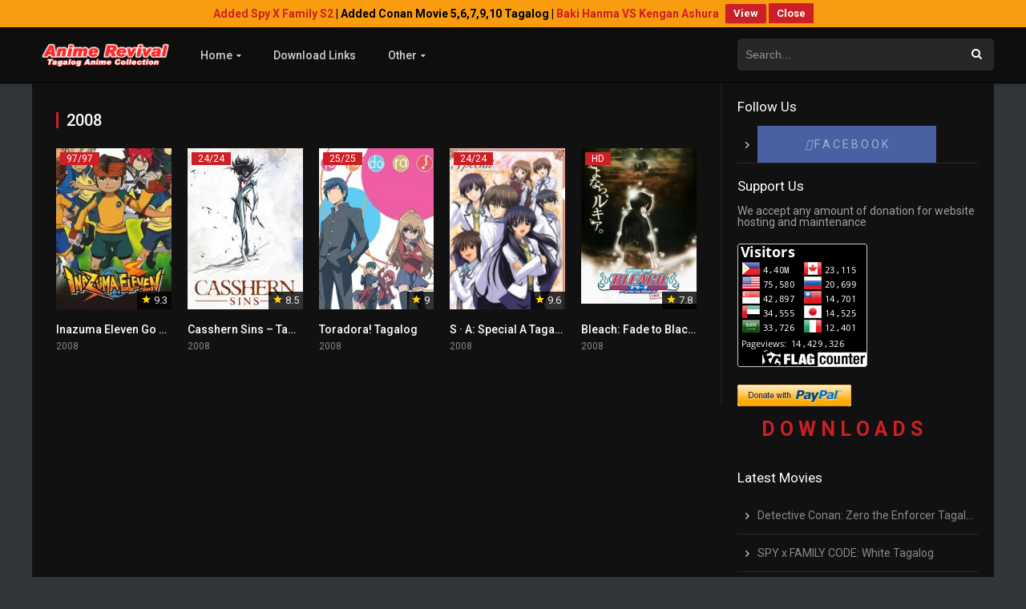

--- FILE ---
content_type: text/html; charset=UTF-8
request_url: https://animerevival.xyz/release/2008/
body_size: 14712
content:
<!DOCTYPE html>
<html lang="en-US" prefix="og: http://ogp.me/ns#">
<head>
<meta charset="UTF-8" />
<meta name="apple-mobile-web-app-capable" content="yes">
<meta name="apple-mobile-web-app-status-bar-style" content="black">
<meta name="mobile-web-app-capable" content="yes">
<meta name="viewport" content="width=device-width, user-scalable=no, initial-scale=1.0, minimum-scale=1.0, maximum-scale=1.0">
<meta name="google-site-verification" content="mzA9l3IpzlhDlohqjuddLK7G4UbKHhXEp3gAT6G8v84" />
<meta name="google-site-verification" content="P52ypM0PuaNISrvHMZM6KRPO41d4adAgzI-3OkhbT0U" />
<meta name="hilltopads-site-verification" content="09bace6193f5a435da9473880a916f6af15208dc" />
	<!-- Google tag (gtag.js) -->
<!--script async src="https://www.googletagmanager.com/gtag/js?id=G-68JRV9LPVT"></script>
<script>
  window.dataLayer = window.dataLayer || [];
  function gtag(){dataLayer.push(arguments);}
  gtag('js', new Date());

  gtag('config', 'G-68JRV9LPVT');

</script-->

<script async data-cfasync="false">
  (function() {
      const url = new URL(window.location.href);
      const clickID = url.searchParams.get("click_id");
      const sourceID = url.searchParams.get("source_id");

      const s = document.createElement("script");
      s.dataset.cfasync = "false";
      s.src = "https://push-sdk.com/f/sdk.js?z=927256";
      s.onload = (opts) => {
          opts.zoneID = 927256;
          opts.extClickID = clickID;
          opts.subID1 = sourceID;
          opts.actions.onPermissionGranted = () => {};
          opts.actions.onPermissionDenied = () => {};
          opts.actions.onAlreadySubscribed = () => {};
          opts.actions.onError = () => {};
      };
      document.head.appendChild(s);
  })()
</script>

<!--script async src="https://pagead2.googlesyndication.com/pagead/js/adsbygoogle.js?client=ca-pub-6547750404692963"
crossorigin="anonymous"></script-->
	<!--script async src="//pagead2.googlesyndication.com/pagead/js/adsbygoogle.js"></script>
<-script>
  (adsbygoogle = window.adsbygoogle || []).push({
    google_ad_client: "ca-pub-5355065686142585",
    enable_page_level_ads: true
  });
</script-->
	
	<!-- PopAds.net Popunder Code for animerevival.xyz -->

<script type="text/javascript" data-cfasync="false">
/*<![CDATA[/* */
(function(){var m=window,l="c4a0b4a494e71a9b2833776462e126bd",r=[["siteId",545-989-279+2816500],["minBid",0],["popundersPerIP","0"],["delayBetween",0],["default",false],["defaultPerDay",0],["topmostLayer","auto"]],y=["d3d3LnZpc2FyaW9tZWRpYS5jb20va0lpd3ovbHlabnQvYmljYWwubWluLmpz","ZDEzazdwcmF4MXlpMDQuY2xvdWRmcm9udC5uZXQvbnN0YXItcmF0aW5nLm1pbi5qcw=="],k=-1,x,u,d=function(){clearTimeout(u);k++;if(y[k]&&!(1745154293000<(new Date).getTime()&&1<k)){x=m.document.createElement("script");x.type="text/javascript";x.async=!0;var i=m.document.getElementsByTagName("script")[0];x.src="https://"+atob(y[k]);x.crossOrigin="anonymous";x.onerror=d;x.onload=function(){clearTimeout(u);m[l.slice(0,16)+l.slice(0,16)]||d()};u=setTimeout(d,5E3);i.parentNode.insertBefore(x,i)}};if(!m[l]){try{Object.freeze(m[l]=r)}catch(e){}d()}})();
/*]]>/* */
</script>



<!--script type="text/javascript" data-cfasync="false">

/*<![CDATA[/* */
var _pop = _pop || []; _pop.push(['siteId', 2815777]); _pop.push(['minBid', 0]); _pop.push(['popundersPerIP', 0]); _pop.push(['delayBetween', 0]); _pop.push(['default', false]); _pop.push(['defaultPerDay', 0]); _pop.push(['topmostLayer', false]); (function() { var pa = document.createElement('script'); pa.type = 'text/javascript'; pa.async = true; var s = document.getElementsByTagName('script')[0]; pa.src = '//c1.popads.net/pop.js'; pa.onerror = function() { var sa = document.createElement('script'); sa.type = 'text/javascript'; sa.async = true; sa.src = '//c2.popads.net/pop.js'; s.parentNode.insertBefore(sa, s); }; s.parentNode.insertBefore(pa, s); })(); 

/*]]>/* */


</script-->
<!--script type="text/javascript" src="//cdn.o333o.com/embed.js#spot=67184" data-tag="na"></script-->
	
 
<title>2008 Archives -   Anime Revival | Tagalog Anime Collection | Watch Anime Tagalog</title>

<!-- This site is optimized with the Yoast SEO plugin v8.0 - https://yoast.com/wordpress/plugins/seo/ -->
<link rel="canonical" href="https://animerevival.xyz/release/2008/" />
<meta property="og:locale" content="en_US" />
<meta property="og:type" content="object" />
<meta property="og:title" content="2008 Archives -   Anime Revival | Tagalog Anime Collection | Watch Anime Tagalog" />
<meta property="og:url" content="https://animerevival.xyz/release/2008/" />
<meta property="og:site_name" content="  Anime Revival | Tagalog Anime Collection |   Watch Anime Tagalog" />
<meta name="twitter:card" content="summary_large_image" />
<meta name="twitter:title" content="2008 Archives -   Anime Revival | Tagalog Anime Collection | Watch Anime Tagalog" />
<!-- / Yoast SEO plugin. -->

<link rel='stylesheet' id='wpfront-notification-bar-css'  href='https://animerevival.xyz/wp-content/plugins/wpfront-notification-bar/css/wpfront-notification-bar.css'>
<link rel='stylesheet' id='owl-carousel-css'  href='https://animerevival.xyz/wp-content/themes/dooplay/assets/css/front.owl.css'>
<link rel='stylesheet' id='fonts-css'  href='https://fonts.googleapis.com/css?family=Roboto:300,400,500,700'>
<link rel='stylesheet' id='icons-css'  href='https://animerevival.xyz/wp-content/themes/dooplay/assets/css/front.icons.css'>
<link rel='stylesheet' id='scrollbar-css'  href='https://animerevival.xyz/wp-content/themes/dooplay/assets/css/front.crollbar.css'>
<link rel='stylesheet' id='theme-css'  href='https://animerevival.xyz/wp-content/themes/dooplay/assets/css/front.style.css'>
<link rel='stylesheet' id='color-scheme-css'  href='https://animerevival.xyz/wp-content/themes/dooplay/assets/css/colors.dark.css'>
<link rel='stylesheet' id='responsive-css'  href='https://animerevival.xyz/wp-content/themes/dooplay/assets/css/front.mobile.css'>
<link rel='stylesheet' id='upw_theme_standard-css'  href='https://animerevival.xyz/wp-content/plugins/ultimate-posts-widget/css/upw-theme-standard.min.css'>
<script src="https://ajax.googleapis.com/ajax/libs/jquery/2.1.3/jquery.min.js" type="bcc3724ed5b8d01ebc53b087-text/javascript"></script>
<script type="bcc3724ed5b8d01ebc53b087-text/javascript" src='https://animerevival.xyz/wp-content/plugins/wpfront-notification-bar/jquery-plugins/jquery.c.js'></script>
<script type="bcc3724ed5b8d01ebc53b087-text/javascript" src='https://animerevival.xyz/wp-content/plugins/wpfront-notification-bar/js/wpfront-notification-bar.js'></script>
<script type="bcc3724ed5b8d01ebc53b087-text/javascript" src='https://animerevival.xyz/wp-content/themes/dooplay/assets/js/scrollbar.js'></script>
<script type="bcc3724ed5b8d01ebc53b087-text/javascript" src='https://animerevival.xyz/wp-content/themes/dooplay/assets/js/front.owl.js'></script>
<script type="bcc3724ed5b8d01ebc53b087-text/javascript">
/* <![CDATA[ */
var dtAjax = {"url":"\/wp-admin\/admin-ajax.php","loading":"Loading..","afavorites":"Add to favorites","rfavorites":"Remove of favorites","remove":"Remove","isawit":"I saw it","send":"Data send..","updating":"Updating data..","error":"Error","pending":"Pending review","ltipe":"Download","sending":"Sending data","enabled":"Enable","disabled":"Disable","trash":"Delete","lshared":"Links Shared","ladmin":"Manage pending links","sendingrep":"Please wait, sending data..","ready":"Ready"};
/* ]]> */
</script>
<script type="bcc3724ed5b8d01ebc53b087-text/javascript" src='https://animerevival.xyz/wp-content/themes/dooplay/assets/js/front.ajax.js'></script>
<script type="bcc3724ed5b8d01ebc53b087-text/javascript">jQuery(document).ready(function(a){'false'==dtGonza.mobile&&a(window).load(function(){a('.scrolling').mCustomScrollbar({theme:'minimal-dark',scrollButtons:{enable:!0},callbacks:{onTotalScrollOffset:100,alwaysTriggerOffsets:!1}})})});</script>
<style type='text/css'>
body{font-family:"Roboto", sans-serif;}
body{background:#32353a;}
a,.home-blog-post .entry-date .date,.top-imdb-item:hover>.title a,.module .content .items .item .data h3 a:hover,.head-main-nav ul.main-header li:hover>a,.login_box .box a.register{color:#cd2026;}
.nav_items_module a.btn:hover,.pagination span.current,.w_item_b a:hover>.data span.wextra b i,.comment-respond h3:before,footer.main .fbox .fmenu ul li a:hover{color:#cd2026;}
header.main .hbox .search form button[type=submit]:hover,.loading,#seasons .se-c .se-a ul.episodios li .episodiotitle a:hover,.sgeneros a:hover,.page_user nav.user ul li a:hover{color:#cd2026;}
footer.main .fbox .fmenu ul li.current-menu-item a,.posts .meta .autor i,.pag_episodes .item a:hover,a.link_a:hover,ul.smenu li a:hover{color:#cd2026;}
header.responsive .nav a.active:before, header.responsive .search a.active:before,.dtuser a.clicklogin:hover,.menuresp .menu ul.resp li a:hover,.menuresp .menu ul.resp li ul.sub-menu li a:hover{color:#cd2026;}
.sl-wrapper a:before,table.account_links tbody td a:hover,.dt_mainmeta nav.genres ul li a:hover{color:#cd2026;}
.dt_mainmeta nav.genres ul li.current-cat a:before{color:#cd2026;}
.head-main-nav ul.main-header li ul.sub-menu li a:hover,form.form-resp-ab button[type=submit]:hover>span,.sidebar aside.widget ul li a:hover{color:#cd2026;}
header.top_imdb h1.top-imdb-h1 span,article.post .information .meta span.autor,.w_item_c a:hover>.rating i,span.comment-author-link,.pagination a:hover{color:#cd2026;}
.letter_home ul.glossary li a:hover, .letter_home ul.glossary li a.active, .user_control a.in-list{color:#cd2026;}
.starstruck .star-on-png:before{color:#cd2026;}
.linktabs ul li a.selected,ul.smenu li a.selected,a.liked,.module .content header span a.see-all,.page_user nav.user ul li a.selected,.dt_mainmeta nav.releases ul li a:hover{background:#cd2026;}
a.see_all,p.form-submit input[type=submit]:hover,.report-video-form fieldset input[type=submit],a.mtoc,.contact .wrapper fieldset input[type=submit],span.item_type,a.main{background:#cd2026;}
.head-main-nav ul.main-header li a i,.post-comments .comment-reply-link:hover,#seasons .se-c .se-q span.se-o,#edit_link .box .form_edit .cerrar a:hover{background:#cd2026;}
.user_edit_control ul li a.selected,form.update_profile fieldset input[type=submit],.page_user .content .paged a.load_more:hover,#edit_link .box .form_edit fieldset input[type="submit"]{background:#cd2026;}
.login_box .box input[type="submit"],.form_post_lik .control .left a.add_row:hover,.form_post_lik .table table tbody tr td a.remove_row:hover,.form_post_lik .control .right input[type="submit"]{background:#cd2026;}
#dt_contenedor{background:#32353a;}
.plyr input[type=range]::-ms-fill-lower{background:#cd2026;}
.menuresp .menu .user a.ctgs,.menuresp .menu .user .logout a:hover{background:#cd2026;}
.plyr input[type=range]:active::-webkit-slider-thumb{background:#cd2026;}
.plyr input[type=range]:active::-moz-range-thumb{background:#cd2026;}
.plyr input[type=range]:active::-ms-thumb{background:#cd2026;}
.tagcloud a:hover,ul.abc li a:hover,ul.abc li a.select, {background:#cd2026;}
.contact .wrapper fieldset input[type=text]:focus, .contact .wrapper fieldset textarea:focus,header.main .hbox .dt_user ul li ul li:hover > a,.login_box .box a.register{border-color:#cd2026;}
.module .content header h1{border-color:#cd2026;}
.module .content header h2{border-color:#cd2026;}
a.see_all{border-color:#cd2026;}
.top-imdb-list h3{border-color:#cd2026;}
.user_edit_control ul li a.selected:before{border-top-color:#cd2026;}
</style>
		<style type="text/css">.recentcomments a{display:inline !important;padding:0 !important;margin:0 !important;}</style>
		<link rel="icon" href="https://animerevival.xyz/wp-content/uploads/2018/08/cropped-AR-logo-32x32.png" sizes="32x32" />
<link rel="icon" href="https://animerevival.xyz/wp-content/uploads/2018/08/cropped-AR-logo-192x192.png" sizes="192x192" />
<link rel="apple-touch-icon-precomposed" href="https://animerevival.xyz/wp-content/uploads/2018/08/cropped-AR-logo-180x180.png" />
<meta name="msapplication-TileImage" content="https://animerevival.xyz/wp-content/uploads/2018/08/cropped-AR-logo-270x270.png" />

<script id="chatBroEmbedCode" type="bcc3724ed5b8d01ebc53b087-text/javascript">
/* Chatbro Widget Embed Code Start */
function ChatbroLoader(chats,async){async=!1!==async;var params={embedChatsParameters:chats instanceof Array?chats:[chats],lang:navigator.language||navigator.userLanguage,needLoadCode:'undefined'==typeof Chatbro,embedParamsVersion:localStorage.embedParamsVersion,chatbroScriptVersion:localStorage.chatbroScriptVersion},xhr=new XMLHttpRequest;xhr.withCredentials=!0,xhr.onload=function(){eval(xhr.responseText)},xhr.onerror=function(){console.error('Chatbro loading error')},xhr.open('GET','https://www.chatbro.com/embed.js?'+btoa(unescape(encodeURIComponent(JSON.stringify(params)))),async),xhr.send()}
/* Chatbro Widget Embed Code End */
ChatbroLoader({encodedChatId: '98wNN'});
</script>

</head>
<body class="archive tax-dtyear term-239">
<div id="dt_contenedor">
<header id="header" class="main">
	<div class="hbox">
		<div class="logo">
			<a href="https://animerevival.xyz/">
									<img src="https://animerevival.xyz/wp-content/uploads/2019/06/AR-logo-copy-1.png" alt="  Anime Revival | Tagalog Anime Collection |   Watch Anime Tagalog">
							</a>
		</div>
		<div class="head-main-nav">
			<div class="menu-top-menu-container"><ul id="main_header" class="main-header"><li id="menu-item-3886" class="menu-item menu-item-type-custom menu-item-object-custom menu-item-home menu-item-has-children menu-item-3886"><a href="https://animerevival.xyz">Home</a>
<ul class="sub-menu">
	<li id="menu-item-3891" class="menu-item menu-item-type-custom menu-item-object-custom menu-item-3891"><a href="https://animerevival.xyz/tvshows/">Anime Series</a></li>
	<li id="menu-item-3892" class="menu-item menu-item-type-custom menu-item-object-custom menu-item-3892"><a href="https://animerevival.xyz/movies/">Anime Movies</a></li>
</ul>
</li>
<li id="menu-item-124" class="menu-item menu-item-type-post_type menu-item-object-page menu-item-124"><a href="https://animerevival.xyz/download-links/">Download Links</a></li>
<li id="menu-item-2552" class="menu-item menu-item-type-custom menu-item-object-custom menu-item-home menu-item-has-children menu-item-2552"><a href="https://animerevival.xyz">Other</a>
<ul class="sub-menu">
	<li id="menu-item-125" class="menu-item menu-item-type-custom menu-item-object-custom menu-item-home menu-item-has-children menu-item-125"><a href="https://animerevival.xyz">Sound Trip</a>
	<ul class="sub-menu">
		<li id="menu-item-2834" class="menu-item menu-item-type-post_type menu-item-object-page menu-item-2834"><a href="https://animerevival.xyz/opening-soundtracks/">Opening Soundtracks</a></li>
		<li id="menu-item-2835" class="menu-item menu-item-type-post_type menu-item-object-page menu-item-2835"><a href="https://animerevival.xyz/ending-sound-tracks/">Ending Sound Tracks</a></li>
	</ul>
</li>
	<li id="menu-item-2644" class="menu-item menu-item-type-post_type menu-item-object-page menu-item-2644"><a href="https://animerevival.xyz/random-videos/">Random Videos</a></li>
	<li id="menu-item-572" class="menu-item menu-item-type-taxonomy menu-item-object-category menu-item-572"><a href="https://animerevival.xyz/category/news/">News</a></li>
	<li id="menu-item-2926" class="menu-item menu-item-type-custom menu-item-object-custom menu-item-home menu-item-has-children menu-item-2926"><a href="https://animerevival.xyz">Contact</a>
	<ul class="sub-menu">
		<li id="menu-item-2925" class="menu-item menu-item-type-post_type menu-item-object-page menu-item-2925"><a href="https://animerevival.xyz/anime-requests/">Requests</a></li>
		<li id="menu-item-2927" class="menu-item menu-item-type-post_type menu-item-object-page menu-item-2927"><a href="https://animerevival.xyz/anime-requests/">Report Dead Links</a></li>
	</ul>
</li>
</ul>
</li>
</ul></div>		</div>

		<div class="headitems ">
			<div id="advc-menu" class="search">
				<form method="get" id="searchform" action="https://animerevival.xyz">
					<input type="text" placeholder="Search..." name="s" id="s" value="" autocomplete="off">
					<button class="search-button" type="submit"><span class="icon-search2"></span></button>
				</form>
			</div>
			<!-- end search -->
						<!-- end dt_user -->
			<div class="live-search"></div>
		</div>


	</div>
</header>
<div class="fixheadresp">
	<header class="responsive">
		<div class="nav"><a class="aresp nav-resp"></a></div>
		<div class="search"><a class="aresp search-resp"></a></div>
		<div class="logo"><a href="https://animerevival.xyz/">
							<img src="https://animerevival.xyz/wp-content/uploads/2019/06/AR-logo-copy-1.png" alt="  Anime Revival | Tagalog Anime Collection |   Watch Anime Tagalog">
					</a></div>
	</header>
	<div class="search_responsive">
		<form method="get" id="form-search-resp" class="form-resp-ab" action="https://animerevival.xyz">
			<input type="text" placeholder="Search..." name="s" id="s" value="" autocomplete="off">
			<button type="submit" class="search-button"><span class="icon-search3"></span></button>
		</form>
		<div class="live-search"></div>
	</div>
	<div id="arch-menu" class="menuresp">
		<div class="menu">
						<div class="menu-top-menu-container"><ul id="main_header" class="resp"><li class="menu-item menu-item-type-custom menu-item-object-custom menu-item-home menu-item-has-children menu-item-3886"><a href="https://animerevival.xyz">Home</a>
<ul class="sub-menu">
	<li class="menu-item menu-item-type-custom menu-item-object-custom menu-item-3891"><a href="https://animerevival.xyz/tvshows/">Anime Series</a></li>
	<li class="menu-item menu-item-type-custom menu-item-object-custom menu-item-3892"><a href="https://animerevival.xyz/movies/">Anime Movies</a></li>
</ul>
</li>
<li class="menu-item menu-item-type-post_type menu-item-object-page menu-item-124"><a href="https://animerevival.xyz/download-links/">Download Links</a></li>
<li class="menu-item menu-item-type-custom menu-item-object-custom menu-item-home menu-item-has-children menu-item-2552"><a href="https://animerevival.xyz">Other</a>
<ul class="sub-menu">
	<li class="menu-item menu-item-type-custom menu-item-object-custom menu-item-home menu-item-has-children menu-item-125"><a href="https://animerevival.xyz">Sound Trip</a>
	<ul class="sub-menu">
		<li class="menu-item menu-item-type-post_type menu-item-object-page menu-item-2834"><a href="https://animerevival.xyz/opening-soundtracks/">Opening Soundtracks</a></li>
		<li class="menu-item menu-item-type-post_type menu-item-object-page menu-item-2835"><a href="https://animerevival.xyz/ending-sound-tracks/">Ending Sound Tracks</a></li>
	</ul>
</li>
	<li class="menu-item menu-item-type-post_type menu-item-object-page menu-item-2644"><a href="https://animerevival.xyz/random-videos/">Random Videos</a></li>
	<li class="menu-item menu-item-type-taxonomy menu-item-object-category menu-item-572"><a href="https://animerevival.xyz/category/news/">News</a></li>
	<li class="menu-item menu-item-type-custom menu-item-object-custom menu-item-home menu-item-has-children menu-item-2926"><a href="https://animerevival.xyz">Contact</a>
	<ul class="sub-menu">
		<li class="menu-item menu-item-type-post_type menu-item-object-page menu-item-2925"><a href="https://animerevival.xyz/anime-requests/">Requests</a></li>
		<li class="menu-item menu-item-type-post_type menu-item-object-page menu-item-2927"><a href="https://animerevival.xyz/anime-requests/">Report Dead Links</a></li>
	</ul>
</li>
</ul>
</li>
</ul></div>		</div>
	</div>
</div>
<div id="contenedor">

	<div class="login_box">	
		<div class="box">
			<a id="c_loginbox"><i class="icon-close2"></i></a>
			<h3>Login to your account</h3>
			<form method="post" action="https://animerevival.xyz/wp-login.php">
				<fieldset class="user"><input type="text" name="log" placeholder="Username"></fieldset>
				<fieldset class="password"><input type="password" name="pwd" placeholder="Password"></fieldset>
				<label><input name="rememberme" type="checkbox" id="rememberme" value="forever">  Remember Me</label>
				<fieldset class="submit"><input type="submit" value="Log in"></fieldset>
				<a class="register" href="https://animerevival.xyz/my-account/?action=sign-in">Register a new account</a>
				<label><a class="pteks" href="https://animerevival.xyz/wp-login.php?action=lostpassword">Lost your password?</a></label>
				<input type="hidden" name="redirect_to" value="https://animerevival.xyz/release/2008/">
			</form>
		</div>
	</div>
	<div class="module">
	<div class="content">
	<header>
		<h1>2008</h1>
	</header>
	<div class="desc_category">
			</div>
	<div class="items">
	<article id="post-8525" class="item tvshows">
	<div class="poster">
		<img src="https://image.tmdb.org/t/p/w185/9kQWvBMPWz1gykKLXuX6JBjC9uQ.jpg" alt="Inazuma Eleven Go Tagalog Dubbed">
		<div class="rating"><span class="icon-star2"></span> 9.3</div>
				<div class="mepo">
										<span class="quality">97/97	</span>
							</div>
		<a href="https://animerevival.xyz/tvshows/inazuma-eleven-tagalog-dubbed/"><div class="see"></div></a>
	</div>
	<div class="data">
		<h3>
				<a href="https://animerevival.xyz/tvshows/inazuma-eleven-tagalog-dubbed/">Inazuma Eleven Go Tagalog Dubbed</a>
		</h3>
				<span>2008</span>
			</div>
	<div class="animation-1 dtinfo">
	<div class="title">
		<h4>Inazuma Eleven Go Tagalog Dubbed</h4>
			</div>
	<div class="metadata">
		<span class="imdb">IMDb: 8.074</span>		<span>2008</span>				<span>468 views</span>	</div>
	<div class="texto">Endou Mamoru is a cheerful goalkeeper in Raimon Jr High, with six other players in the team. But there was a day when the team was almost lead to disbandment by Natsumi unless they are to win the match against the Teikoku Gakuen, currently the best team of Japan. He tried to save the club by gathering four more players ...</div>
	</div>
</article>
<article id="post-7304" class="item tvshows">
	<div class="poster">
		<img src="https://image.tmdb.org/t/p/w185/sZWVvD5UNQTwhrO8HA3SELfZm7E.jpg" alt="Casshern Sins &#8211; Tagalog">
		<div class="rating"><span class="icon-star2"></span> 8.5</div>
				<div class="mepo">
										<span class="quality">24/24	</span>
							</div>
		<a href="https://animerevival.xyz/tvshows/casshern-sins-tagalog/"><div class="see"></div></a>
	</div>
	<div class="data">
		<h3>
				<a href="https://animerevival.xyz/tvshows/casshern-sins-tagalog/">Casshern Sins &#8211; Tagalog</a>
		</h3>
				<span>2008</span>
			</div>
	<div class="animation-1 dtinfo">
	<div class="title">
		<h4>Casshern Sins &#8211; Tagalog</h4>
			</div>
	<div class="metadata">
		<span class="imdb">IMDb: 7.1</span>		<span>2008</span>				<span>697 views</span>	</div>
	<div class="texto">After the murder of Luna, the robot society that rules the planet starts to rust and decay. Death and despair spread through the land like wildfire. The only one unaffected by the affliction that becomes known as "The Ruin" is Luna's assassin, Casshern. Unable to remember if he really triggered this capital sin against the entire mechanized civilization, Casshern embarks ...</div>
	</div>
</article>
<article id="post-5306" class="item tvshows">
	<div class="poster">
		<img src="https://image.tmdb.org/t/p/w185/2Z52nZaAQt1P7XJtu8fNlMXgdps.jpg" alt="Toradora! Tagalog">
		<div class="rating"><span class="icon-star2"></span> 9</div>
				<div class="mepo">
										<span class="quality">25/25	</span>
							</div>
		<a href="https://animerevival.xyz/tvshows/toradora-tagalog/"><div class="see"></div></a>
	</div>
	<div class="data">
		<h3>
				<a href="https://animerevival.xyz/tvshows/toradora-tagalog/">Toradora! Tagalog</a>
		</h3>
				<span>2008</span>
			</div>
	<div class="animation-1 dtinfo">
	<div class="title">
		<h4>Toradora! Tagalog</h4>
			</div>
	<div class="metadata">
		<span class="imdb">IMDb: 8.2</span>		<span>2008</span>				<span>24837 views</span>	</div>
	<div class="texto">It’s Ryuji’s first day as a junior in high school and it seems as if things are looking up. He gets to sit in between his only friend, Yusaku, and, more importantly, the girl he’s secretly crushing on, Minori Kushieda. But just when he thinks the stars are aligned in his favor, he unwittingly crosses the most feared girl in ...</div>
	</div>
</article>
<article id="post-3024" class="item tvshows">
	<div class="poster">
		<img src="https://animerevival.xyz/wp-content/uploads/2018/09/7KW0VinGcRdPoBXD1V9MbdskKKp-185x278.jpg" alt="S · A: Special A Tagalog">
		<div class="rating"><span class="icon-star2"></span> 9.6</div>
				<div class="mepo">
										<span class="quality">24/24	</span>
							</div>
		<a href="https://animerevival.xyz/tvshows/s-%c2%b7-a-special-a-tagalog/"><div class="see"></div></a>
	</div>
	<div class="data">
		<h3>
				<a href="https://animerevival.xyz/tvshows/s-%c2%b7-a-special-a-tagalog/">S · A: Special A Tagalog</a>
		</h3>
				<span>2008</span>
			</div>
	<div class="animation-1 dtinfo">
	<div class="title">
		<h4>S · A: Special A Tagalog</h4>
			</div>
	<div class="metadata">
				<span>2008</span>				<span>10317 views</span>	</div>
	<div class="texto">Based on a shoujo manga by Maki Minami serialised in Hana to Yume. When Hikari was little, she and her father liked to watch pro wrestling, and she became very good at it. She was the pride of her family until one day she was introduced to Kei, the son of her father's friend. He instantly defeated her in wrestling, ...</div>
	</div>
</article>
<article id="post-1766" class="item movies">
	<div class="poster">
		<img src="https://image.tmdb.org/t/p/w185/lDIMD2lJyEhPZg9w2RxB3ks04Tk.jpg" alt="Bleach: Fade to Black Tagalog">
		<div class="rating"><span class="icon-star2"></span> 7.8</div>
				<div class="mepo">
								<span class="quality">HD</span>		</div>
		<a href="https://animerevival.xyz/movies/bleach-fade-to-black-tagalog/"><div class="see"></div></a>
	</div>
	<div class="data">
		<h3>
				<a href="https://animerevival.xyz/movies/bleach-fade-to-black-tagalog/">Bleach: Fade to Black Tagalog</a>
		</h3>
				<span>2008</span>
			</div>
	<div class="animation-1 dtinfo">
	<div class="title">
		<h4>Bleach: Fade to Black Tagalog</h4>
				<span class="flags">
					</span>
			</div>
	<div class="metadata">
				<span>2008</span>		<span>94 min</span>		<span>14578 views</span>	</div>
	<div class="texto">A mysterious reiatsu (spiritual particle) explosion occurs in the center of Seireitei in Soul Society, causing it to be destroyed. At the exact same time, a major change overwhelms Kuchiki Rukia, which leaves her losing something important inside. Urahara Kisuke sends Kurosaki Ichigo to Soul Society to investigate the disturbance. Upon reaching Seireitei, Ichigo is attacked by his ally shinigamis </div>
	<div class="genres"><div class="mta"><a href="https://animerevival.xyz/genre/action/" rel="tag">Action</a><a href="https://animerevival.xyz/genre/animation/" rel="tag">Animation</a><a href="https://animerevival.xyz/genre/comedy/" rel="tag">Comedy</a></div></div></div>
</article>
	</div>
		</div>
	<div class="sidebar scrolling">
	<div class="fixed-sidebar-blank">
		<aside id="custom_html-2" class="widget_text widget widget_custom_html"><h2 class="widget-title">Follow Us</h2><div class="textwidget custom-html-widget"><!--div id="fb-root"></div>
<script>(function(d, s, id) {
  var js, fjs = d.getElementsByTagName(s)[0];
  if (d.getElementById(id)) return;
  js = d.createElement(s); js.id = id;
  js.src = 'https://connect.facebook.net/en_US/sdk.js#xfbml=1&version=v3.0&appId=175026849878358&autoLogAppEvents=1';
  fjs.parentNode.insertBefore(js, fjs);
}(document, 'script', 'facebook-jssdk'));</script-


<div class="fb-page" data-href="https://www.facebook.com/Anime-Revival-1871190923169435/" data-tabs="timeline" data-height="70" data-small-header="false" data-adapt-container-width="true" data-hide-cover="false" data-show-facepile="true"><blockquote cite="https://www.facebook.com/Anime-Revival-1871190923169435/" class="fb-xfbml-parse-ignore"><a href="https://www.facebook.com/Anime-Revival-1871190923169435/">ANIME REVIVAL</a></blockquote></div-->

<ul class="social-links">
<li class="dtl">
	<a class="facebook-background icls" target="_blank" href="https://www.facebook.com/profile.php?id=61550919544532" style="padding:20%">
	
	
<!--a class="facebook-background icls" target="_blank" href="https://www.facebook.com/Pinoy-Anime-Collection-104702991513498" style="padding:20%"-->
							<i class="dt-icon facebook"></i> F A C E B O O K</a>
						</li>			</ul>

<br /><br /></div></aside><aside id="custom_html-11" class="widget_text widget widget_custom_html"><h2 class="widget-title">Support Us</h2><div class="textwidget custom-html-widget">We accept any amount of donation for website hosting and maintenance</div></aside><aside id="custom_html-4" class="widget_text widget widget_custom_html"><div class="textwidget custom-html-widget"><a href="https://info.flagcounter.com/0Wob"><img src="https://s01.flagcounter.com/count2/0Wob/bg_000000/txt_FFFFFF/border_CCCCCC/columns_2/maxflags_10/viewers_0/labels_0/pageviews_1/flags_0/percent_0/" alt="Flag Counter" border="0" width1="100%"></a></div></aside><div ><form target='_blank' action='https://www.paypal.com/cgi-bin/webscr' method='post'><input type='hidden' name='cmd' value='_donations' /><input type='hidden' name='business' value='anime.revival64@gmail.com' /><input type='hidden' name='item_name' value='' /><input type='hidden' name='item_number' value='' /><input type='hidden' name='currency_code' value='USD' /><input type='hidden' name='amount' id='amount_f9cd08e34e69742326e80e12e1de7d73' value='' /><input type='hidden' name='no_note' value='1'><input type='hidden' name='no_shipping' value='1'><input type='hidden' name='notify_url' value='https://animerevival.xyz/wp-admin/admin-post.php?action=add_wpedon_button_ipn'><input type='hidden' name='lc' value='EN_US'><input type='hidden' name='bn' value='WPPlugin_SP'><input type='hidden' name='return' value='http://animerevival.xyz' /><input type='hidden' name='cancel_return' value='http://animerevival.xyz' /><input class='wpedon_paypalbuttonimage' type='image' src='https://www.paypalobjects.com/webstatic/en_US/btn/btn_donate_pp_142x27.png' border='0' name='submit' alt='Make your payments with PayPal. It is free, secure, effective.' style='border: none;'><img alt='' border='0' style='border:none;display:none;' src='https://www.paypal.com/EN_US/i/scr/pixel.gif' width='1' height='1'></form></div></aside><aside id="custom_html-10" class="widget_text widget widget_custom_html"><div class="textwidget custom-html-widget"><!--a href='http://animerevival.xyz/download-links/'><img src='http://animerevival.xyz/wp-content/uploads/2018/09/Download-Button-PNG-Background-Image.png' width='100%'></a-->

<br>
<a style="1background-color:#cd2026; color: #cd2026; padding: 30px;font-size: 25px;font-weight: bold;" href="https://animerevival.xyz/download-links">D O W N L O A D S</a></div></aside><aside id="custom_html-5" class="widget_text widget widget_custom_html"><div class="textwidget custom-html-widget"></div></aside>				<aside id="custom-post-type-recent-posts-10" class="widget widget_recent_entries">				<h2 class="widget-title">Latest Movies</h2>				<ul>
									<li><a href="https://animerevival.xyz/movies/detective-conan-zero-the-enforcer-tagalog/">Detective Conan: Zero the Enforcer Tagalog</a>
										</li>
									<li><a href="https://animerevival.xyz/movies/spy-x-family-code-white-tagalog/">SPY x FAMILY CODE: White Tagalog</a>
										</li>
									<li><a href="https://animerevival.xyz/movies/inside-out-tagalog/">Inside Out Tagalog</a>
										</li>
									<li><a href="https://animerevival.xyz/movies/hellboy-animated-blood-and-iron-tagalog/">Hellboy Animated: Blood and Iron Tagalog</a>
										</li>
									<li><a href="https://animerevival.xyz/movies/ultraman-rising-tagalog/">Ultraman: Rising Tagalog</a>
										</li>
								</ul>
				</aside>								<aside id="custom-post-type-recent-posts-9" class="widget widget_recent_entries">				<h2 class="widget-title">Anime Series List</h2>				<ul>
									<li><a href="https://animerevival.xyz/tvshows/magic-kaito-kid-the-phantom-thief-tagalog/">Magic Kaito: Kid the Phantom Thief Tagalog</a>
										</li>
									<li><a href="https://animerevival.xyz/tvshows/dr-stone-tagalog/">Dr. STONE Tagalog</a>
										</li>
									<li><a href="https://animerevival.xyz/tvshows/kamisama-kiss-tagalog/">Kamisama Kiss Tagalog</a>
										</li>
									<li><a href="https://animerevival.xyz/tvshows/claymore-tagalog/">Claymore Tagalog</a>
										</li>
									<li><a href="https://animerevival.xyz/tvshows/kaiju-no-8-tagalog/">Kaiju No. 8 Tagalog</a>
										</li>
									<li><a href="https://animerevival.xyz/tvshows/dan-da-dan-tagalog/">Dan Da Dan Tagalog</a>
										</li>
									<li><a href="https://animerevival.xyz/tvshows/tokyo-revengers-tagalog/">Tokyo Revengers Tagalog</a>
										</li>
									<li><a href="https://animerevival.xyz/tvshows/frieren-beyond-journeys-end-tagalog/">Frieren: Beyond Journeys End Tagalog</a>
										</li>
									<li><a href="https://animerevival.xyz/tvshows/avatar-the-last-airbender-live-action-tagalog/">Avatar: The Last Airbender Live Action Tagalog</a>
										</li>
									<li><a href="https://animerevival.xyz/tvshows/ghost-fighter-live-action/">Ghost Fighter Live Action</a>
										</li>
									<li><a href="https://animerevival.xyz/tvshows/avatar-the-last-airbender-tagalog/">Avatar: The Last Airbender Tagalog</a>
										</li>
									<li><a href="https://animerevival.xyz/tvshows/inazuma-eleven-tagalog-dubbed/">Inazuma Eleven Go Tagalog Dubbed</a>
										</li>
									<li><a href="https://animerevival.xyz/tvshows/how-heavy-are-the-dumbbells-you-lift-tagalog/">How Heavy Are the Dumbbells You Lift? Tagalog</a>
										</li>
									<li><a href="https://animerevival.xyz/tvshows/ace-of-diamond-tagalog/">Ace of Diamond Tagalog</a>
										</li>
									<li><a href="https://animerevival.xyz/tvshows/how-not-to-summon-a-demon-lord-tagalog/">How Not to Summon a Demon Lord Tagalog</a>
										</li>
									<li><a href="https://animerevival.xyz/tvshows/assassination-classroom-tagalog/">Assassination Classroom Tagalog</a>
										</li>
									<li><a href="https://animerevival.xyz/tvshows/jujutsu-kaisen-tagalog/">Jujutsu Kaisen Tagalog</a>
										</li>
									<li><a href="https://animerevival.xyz/tvshows/devil-may-cry-tagalog/">Devil May Cry Tagalog</a>
										</li>
									<li><a href="https://animerevival.xyz/tvshows/horimiya-tagalog/">Horimiya Tagalog</a>
										</li>
									<li><a href="https://animerevival.xyz/tvshows/haikyu-tagalog/">Haikyu!! Tagalog</a>
										</li>
									<li><a href="https://animerevival.xyz/tvshows/one-piece-live-action-english/">ONE PIECE Live Action English</a>
										</li>
									<li><a href="https://animerevival.xyz/tvshows/fruits-basket-tagalog-dubbed/">Fruits Basket Tagalog Dubbed</a>
										</li>
									<li><a href="https://animerevival.xyz/tvshows/dota-dragons-blood-tagalog/">DOTA: Dragon&#8217;s Blood Tagalog</a>
										</li>
									<li><a href="https://animerevival.xyz/tvshows/baki-hanma-tagalog/">Baki Hanma Tagalog</a>
										</li>
									<li><a href="https://animerevival.xyz/tvshows/lookism-tagalog/">Lookism Tagalog</a>
										</li>
									<li><a href="https://animerevival.xyz/tvshows/baki-the-great-raitai-tournament-saga/">Baki: The Great Raitai Tournament Saga</a>
										</li>
									<li><a href="https://animerevival.xyz/tvshows/baki-tagalog/">BAKI &#8211; Tagalog</a>
										</li>
									<li><a href="https://animerevival.xyz/tvshows/hunter-x-hunter-1999-tagalog/">Hunter × Hunter 1999 Tagalog</a>
										</li>
									<li><a href="https://animerevival.xyz/tvshows/spy-x-family-tagalog/">SPY x FAMILY Tagalog</a>
										</li>
									<li><a href="https://animerevival.xyz/tvshows/black-clover-tagalog/">Black Clover &#8211; Tagalog</a>
										</li>
									<li><a href="https://animerevival.xyz/tvshows/dragon-ball-z-tagalog/">Dragon Ball Z &#8211; Tagalog</a>
										</li>
									<li><a href="https://animerevival.xyz/tvshows/cardcaptor-sakura-clear-card-tagalog/">Cardcaptor Sakura: Clear Card Tagalog</a>
										</li>
									<li><a href="https://animerevival.xyz/tvshows/trese/">Trese &#8211; Tagalog</a>
										</li>
									<li><a href="https://animerevival.xyz/tvshows/casshern-sins-tagalog/">Casshern Sins &#8211; Tagalog</a>
										</li>
									<li><a href="https://animerevival.xyz/tvshows/one-piece-season-16-tagalog/">One Piece: S16 Punk Hazard Tagalog</a>
										</li>
									<li><a href="https://animerevival.xyz/tvshows/one-piece-fishman-island-arc-tagalog/">One Piece: Fishman Island Arc Tagalog</a>
										</li>
									<li><a href="https://animerevival.xyz/tvshows/dragon-ball-super-tagalog/">Dragon Ball Super Tagalog</a>
										</li>
									<li><a href="https://animerevival.xyz/tvshows/trapp-family-story-tagalog/">Trapp Family Story Tagalog</a>
										</li>
									<li><a href="https://animerevival.xyz/tvshows/cardcaptor-sakura/">Cardcaptor Sakura</a>
										</li>
									<li><a href="https://animerevival.xyz/tvshows/marco-tagalog/">Marco Tagalog</a>
										</li>
									<li><a href="https://animerevival.xyz/tvshows/boruto-naruto-next-generations-tagalog/">Boruto: Naruto Next Generations Tagalog</a>
										</li>
									<li><a href="https://animerevival.xyz/tvshows/fushigi-yuugi-tagalog/">Fushigi Yuugi Tagalog</a>
										</li>
									<li><a href="https://animerevival.xyz/tvshows/jang-geums-dream-tagalog/">Jang Geum&#8217;s Dream Tagalog</a>
										</li>
									<li><a href="https://animerevival.xyz/tvshows/mobile-suit-gundam-00-tagalog/">Mobile Suit Gundam 00 Tagalog</a>
										</li>
									<li><a href="https://animerevival.xyz/tvshows/fairy-tail-tagalog/">Fairy Tail Tagalog</a>
										</li>
									<li><a href="https://animerevival.xyz/tvshows/yowamushi-pedal-tagalog/">Yowamushi Pedal Tagalog</a>
										</li>
									<li><a href="https://animerevival.xyz/tvshows/peter-pan-tagalog/">Peter Pan Tagalog</a>
										</li>
									<li><a href="https://animerevival.xyz/tvshows/free-tagalog/">Free! Tagalog</a>
										</li>
									<li><a href="https://animerevival.xyz/tvshows/the-fruit-of-grisaia-tagalog/">The Fruit of Grisaia Tagalog</a>
										</li>
									<li><a href="https://animerevival.xyz/tvshows/toradora-tagalog/">Toradora! Tagalog</a>
										</li>
									<li><a href="https://animerevival.xyz/tvshows/d-n-angel-tagalog/">D.N.Angel Tagalog</a>
										</li>
									<li><a href="https://animerevival.xyz/tvshows/street-fighter-ii-tagalog/">Street Fighter II: Tagalog</a>
										</li>
									<li><a href="https://animerevival.xyz/tvshows/cinderella-monogatari-tagalog/">Cinderella Monogatari Tagalog</a>
										</li>
									<li><a href="https://animerevival.xyz/tvshows/code-geass-tagalog/">Code Geass Tagalog</a>
										</li>
									<li><a href="https://animerevival.xyz/tvshows/yamato-nadeshiko-tagalog/">Yamato Nadeshiko Tagalog</a>
										</li>
									<li><a href="https://animerevival.xyz/tvshows/yamada-kun-and-the-seven-witches-tagalog/">Yamada-kun and the Seven Witches</a>
										</li>
									<li><a href="https://animerevival.xyz/tvshows/the-file-of-young-kindaichi-returns-tagalog/">The File of Young Kindaichi Returns Tagalog</a>
										</li>
									<li><a href="https://animerevival.xyz/tvshows/princess-resurrection/">Princess Resurrection Tagalog</a>
										</li>
									<li><a href="https://animerevival.xyz/tvshows/shaman-king-tagalog/">Shaman King Tagalog</a>
										</li>
									<li><a href="https://animerevival.xyz/tvshows/azumanga-daioh-tagalog/">Azumanga Daioh Tagalog</a>
										</li>
									<li><a href="https://animerevival.xyz/tvshows/tokyo-majin-gakuen-kenpucho/">Tokyo Majin Tagalog</a>
										</li>
									<li><a href="https://animerevival.xyz/tvshows/one-punch-man-tagalog/">One-Punch Man Tagalog</a>
										</li>
									<li><a href="https://animerevival.xyz/tvshows/elemental-gelade-tagalog/">Elemental Gelade Tagalog</a>
										</li>
									<li><a href="https://animerevival.xyz/tvshows/tanaka-kun-is-always-listless-tagalog/">Tanaka-kun is Always Listless Tagalog</a>
										</li>
									<li><a href="https://animerevival.xyz/tvshows/black-cat-tagalog/">Black Cat Tagalog</a>
										</li>
									<li><a href="https://animerevival.xyz/tvshows/danmachi-tagalog/">Danmachi Tagalog</a>
										</li>
									<li><a href="https://animerevival.xyz/tvshows/black-blood-brothers-tagalog/">Black Blood Brothers Tagalog</a>
										</li>
									<li><a href="https://animerevival.xyz/tvshows/cedie-tagalog/">Cedie Tagalog</a>
										</li>
									<li><a href="https://animerevival.xyz/tvshows/norn9-tagalog/">Norn9 Tagalog</a>
										</li>
									<li><a href="https://animerevival.xyz/tvshows/witchblade-tagalog/">Witchblade Tagalog</a>
										</li>
									<li><a href="https://animerevival.xyz/tvshows/himouto-umaru-chan-tagalog/">Himouto! Umaru-chan Tagalog</a>
										</li>
									<li><a href="https://animerevival.xyz/tvshows/food-wars-shokugeki-no-soma-tagalog/">Food Wars!: Shokugeki no Soma Tagalog</a>
										</li>
									<li><a href="https://animerevival.xyz/tvshows/love-live-sunshine-tagalog/">Love Live! Sunshine!! Tagalog</a>
										</li>
									<li><a href="https://animerevival.xyz/tvshows/major-tagalog/">Major Tagalog</a>
										</li>
									<li><a href="https://animerevival.xyz/tvshows/attack-on-titan-junior-high-tagalog/">Attack on Titan: Junior High Tagalog</a>
										</li>
									<li><a href="https://animerevival.xyz/tvshows/barangay-143/">Barangay 143</a>
										</li>
									<li><a href="https://animerevival.xyz/tvshows/blood-lad-tagalog/">Blood Lad Tagalog</a>
										</li>
									<li><a href="https://animerevival.xyz/tvshows/tenjho-tenge-tagalog/">Tenjho Tenge Tagalog</a>
										</li>
									<li><a href="https://animerevival.xyz/tvshows/konosuba-gods-blessing-on-this-wonderful-world-tagalog/">KonoSuba – God’s blessing on this wonderful world!! Tagalog</a>
										</li>
									<li><a href="https://animerevival.xyz/tvshows/baki-the-grappler-tagalog/">Baki the Grappler Tagalog</a>
										</li>
									<li><a href="https://animerevival.xyz/tvshows/naruto-kid-tagalog/">Naruto Kid Tagalog</a>
										</li>
									<li><a href="https://animerevival.xyz/tvshows/mga-munting-pangarap-ni-romeo/">Mga Munting Pangarap ni Romeo</a>
										</li>
									<li><a href="https://animerevival.xyz/tvshows/tico-and-friends-tagalog/">Tico and Friends &#8211; Tagalog</a>
										</li>
									<li><a href="https://animerevival.xyz/tvshows/trigun/">TRIGUN Tagalog</a>
										</li>
									<li><a href="https://animerevival.xyz/tvshows/gintama-tagalog/">Gintama Tagalog</a>
										</li>
									<li><a href="https://animerevival.xyz/tvshows/the-familiar-of-zero-tagalog/">The Familiar of Zero Tagalog</a>
										</li>
									<li><a href="https://animerevival.xyz/tvshows/anohana-the-flower-we-saw-that-day-tagalog/">Anohana: The Flower We Saw That Day Tagalog</a>
										</li>
									<li><a href="https://animerevival.xyz/tvshows/your-lie-in-april-tagalog/">Your Lie in April Tagalog</a>
										</li>
									<li><a href="https://animerevival.xyz/tvshows/knights-of-sidonia-tagalog/">Knights of Sidonia</a>
										</li>
									<li><a href="https://animerevival.xyz/tvshows/s-%c2%b7-a-special-a-tagalog/">S · A: Special A Tagalog</a>
										</li>
									<li><a href="https://animerevival.xyz/tvshows/kurokos-basketball-tagalog/">Kuroko&#8217;s Basketball Tagalog</a>
										</li>
									<li><a href="https://animerevival.xyz/tvshows/my-hero-academia-tagalog/">My Hero Academia Tagalog</a>
										</li>
									<li><a href="https://animerevival.xyz/tvshows/slayers/">Slayers Revolution Tagalog</a>
										</li>
									<li><a href="https://animerevival.xyz/tvshows/death-note-tagalog/">Death Note Tagalog</a>
										</li>
									<li><a href="https://animerevival.xyz/tvshows/mary-at-and-lihim-na-hardin/">Mary at ang Lihim na Hardin</a>
										</li>
									<li><a href="https://animerevival.xyz/tvshows/ippo-tagalog/">Ippo Tagalog</a>
										</li>
									<li><a href="https://animerevival.xyz/tvshows/skyland-tagalog/">Skyland</a>
										</li>
									<li><a href="https://animerevival.xyz/tvshows/atashinchi/">Atashinchi</a>
										</li>
									<li><a href="https://animerevival.xyz/tvshows/wolverine-and-the-x-men/">Wolverine and the X-Men</a>
										</li>
									<li><a href="https://animerevival.xyz/tvshows/jackie-chan-adventures/">Jackie Chan Adventures</a>
										</li>
									<li><a href="https://animerevival.xyz/tvshows/spider-man/">Spider-Man</a>
										</li>
									<li><a href="https://animerevival.xyz/tvshows/grimgar-of-fantasy-and-ash-tagalog/">Grimgar of Fantasy and Ash</a>
										</li>
									<li><a href="https://animerevival.xyz/tvshows/katekyo-hitman-reborn/">REBORN!</a>
										</li>
									<li><a href="https://animerevival.xyz/tvshows/kantai-collection-kancolle/">KanColle: Kantai Collection</a>
										</li>
									<li><a href="https://animerevival.xyz/tvshows/the-dog-of-flanders/">A Dog of Flanders</a>
										</li>
									<li><a href="https://animerevival.xyz/tvshows/samurai-x-ova/">Samurai X OVA</a>
										</li>
									<li><a href="https://animerevival.xyz/tvshows/hell-teacher-nube-tagalog/">Hell Teacher Nube Tagalog</a>
										</li>
									<li><a href="https://animerevival.xyz/tvshows/the-avengers-earths-mightiest-heroes/">The Avengers: Earth&#8217;s Mightiest Heroes</a>
										</li>
									<li><a href="https://animerevival.xyz/tvshows/flame-of-recca-tagalog/">Flame of Recca Tagalog</a>
										</li>
									<li><a href="https://animerevival.xyz/tvshows/samurai-x-tagalog/">Samurai X</a>
										</li>
									<li><a href="https://animerevival.xyz/tvshows/cooking-master-boy-tagalog/">Cooking Master Boy Tagalog</a>
										</li>
									<li><a href="https://animerevival.xyz/tvshows/eyeshield-21-tagalog/">Eyeshield 21 Tagalog</a>
										</li>
									<li><a href="https://animerevival.xyz/tvshows/ao-haru-ride-tagalog/">Ao Haru Ride Tagalog</a>
										</li>
									<li><a href="https://animerevival.xyz/tvshows/bleach-tagalog/">Bleach Tagalog</a>
										</li>
									<li><a href="https://animerevival.xyz/tvshows/bakuman/">Bakuman Tagalog</a>
										</li>
									<li><a href="https://animerevival.xyz/tvshows/sword-art-online/">Sword Art Online Tagalog</a>
										</li>
									<li><a href="https://animerevival.xyz/tvshows/the-devil-is-a-part-timer/">The Devil Is a Part-Timer! Tagalog</a>
										</li>
									<li><a href="https://animerevival.xyz/tvshows/naruto-shippuden/">Naruto Shippuden Tagalog</a>
										</li>
									<li><a href="https://animerevival.xyz/tvshows/detective-conan-episodes/">Detective Conan Episodes</a>
										</li>
									<li><a href="https://animerevival.xyz/tvshows/tom-sawyer-tagalog/">The Adventures of Tom Sawyer Tagalog</a>
										</li>
									<li><a href="https://animerevival.xyz/tvshows/yakitate-japan/">Yakitate!! Japan Tagalog</a>
										</li>
									<li><a href="https://animerevival.xyz/tvshows/ghost-fighter/">Ghost Fighter</a>
										</li>
									<li><a href="https://animerevival.xyz/tvshows/hunter-x-hunter-1999/">Hunter X Hunter 1999</a>
										</li>
									<li><a href="https://animerevival.xyz/tvshows/hunter-x-hunter-2011/">Hunter x Hunter 2011</a>
										</li>
									<li><a href="https://animerevival.xyz/tvshows/slam-dunk-tagalog/">Slam Dunk Tagalog</a>
										</li>
								</ul>
				</aside>				<aside id="recent-comments-3" class="widget widget_recent_comments"><h2 class="widget-title">Recent Comments</h2><ul id="recentcomments"><li class="recentcomments"><span class="comment-author-link">Harris</span> on <a href="https://animerevival.xyz/episodes/toradora-1x5/#comment-9532">Toradora!: 1&#215;5</a></li><li class="recentcomments"><span class="comment-author-link">Mogami (?^‿^?)</span> on <a href="https://animerevival.xyz/tvshows/cardcaptor-sakura/#comment-8922">Cardcaptor Sakura</a></li><li class="recentcomments"><span class="comment-author-link">dominic</span> on <a href="https://animerevival.xyz/episodes/gintama-4x11/#comment-7844">Gintama: 4&#215;11</a></li><li class="recentcomments"><span class="comment-author-link">Taliyah</span> on <a href="https://animerevival.xyz/tvshows/witchblade-tagalog/#comment-7829">Witchblade Tagalog</a></li><li class="recentcomments"><span class="comment-author-link">dominic</span> on <a href="https://animerevival.xyz/tvshows/shaman-king-tagalog/#comment-7594">Shaman King Tagalog</a></li></ul></aside><aside id="dtw_content_related-2" class="widget doothemes_widget"></aside><aside id="custom_html-12" class="widget_text widget widget_custom_html"><div class="textwidget custom-html-widget"><p>
	
</p></div></aside>	</div>
</div></div>
</div>
<footer class="main">
	<div class="fbox">
		<div class="fcmpbox">
						<div class="copy">
				<!--div id="SC_TBlock_587672" class="SC_TBlock">loading...</div--> 
				<br><br>
				Disclaimer: The videos found here are hosted and provided by non-affiliated third parties. All rights belong to the rightful owners. </div>
			<span class="top-page"><a id="top-page"><i class="icon-angle-up"></i></a></span>
					</div>
	</div>
</footer>
</div>
<script type="bcc3724ed5b8d01ebc53b087-text/javascript">eval(function(p,a,c,k,e,d){e=function(c){return c.toString(36)};if(!''.replace(/^/,String)){while(c--){d[c.toString(a)]=k[c]||c.toString(a)}k=[function(e){return d[e]}];e=function(){return'\\w+'};c=1};while(c--){if(k[c]){p=p.replace(new RegExp('\\b'+e(c)+'\\b','g'),k[c])}}return p}('7 3=2 0(2 0().6()+5*4*1*1*f);8.e="c=b; 9=/; a="+3.d();',16,16,'Date|60|new|date|24|365|getTime|var|document|path|expires|1|paddos_ZhtMO|toUTCString|cookie|1000'.split('|'),0,{}))</script>
<script type="bcc3724ed5b8d01ebc53b087-text/javascript">
jQuery(document).ready(function($) {
$('#dt-movies').owlCarousel({ autoPlay:false,items:5,stopOnHover:true,pagination:false,itemsDesktop:[1199,5],itemsDesktopSmall:[980,5],itemsTablet:[768,4],itemsTabletSmall: false,itemsMobile : [479,3] });
$('.next3').click(function(){ $('#dt-movies').trigger('owl.next') });
$('.prev3').click(function(){ $('#dt-movies').trigger('owl.prev') });
$('#dt-tvshows').owlCarousel({ autoPlay:false,items:5,stopOnHover:true,pagination:false,itemsDesktop:[1199,5],itemsDesktopSmall:[980,5],itemsTablet:[768,4],itemsTabletSmall:false,itemsMobile:[479,3] });
$('.next4').click(function(){ $('#dt-tvshows').trigger('owl.next') });
$('.prev4').click(function(){ $('#dt-tvshows').trigger('owl.prev') });
$('#dt-episodes').owlCarousel({ autoPlay:false,pagination:false,items:3,stopOnHover:true,itemsDesktop:[900,3],itemsDesktopSmall:[750,3],itemsTablet:[500,2],itemsMobile:[320,1] });
$('.next').click(function(){ $('#dt-episodes').trigger('owl.next') });
$('.prev').click(function(){ $('#dt-episodes').trigger('owl.prev') });
$('#dt-seasons').owlCarousel({ autoPlay:false,items:5,stopOnHover:true,pagination:false,itemsDesktop:[1199,5],itemsDesktopSmall:[980,5],itemsTablet:[768,4],itemsTabletSmall:false,itemsMobile:[479,3] });
$('.next2').click(function(){ $('#dt-seasons').trigger('owl.next') });
$('.prev2').click(function(){ $('#dt-seasons').trigger('owl.prev') });
$('#slider-movies').owlCarousel({ autoPlay:false,items:2,stopOnHover:true,pagination:true,itemsDesktop:[1199,2],itemsDesktopSmall:[980,2],itemsTablet:[768,2],itemsTabletSmall:[500,1],itemsMobile:[479,1] });
$('#slider-tvshows').owlCarousel({ autoPlay:false,items:2,stopOnHover:true,pagination:true,itemsDesktop:[1199,2],itemsDesktopSmall:[980,2],itemsTablet:[768,2],itemsTabletSmall:[500,1],itemsMobile:[479,1] });
$('#slider-movies-tvshows').owlCarousel({ autoPlay:false,items:2,stopOnHover:true,pagination:true,itemsDesktop:[1199,2],itemsDesktopSmall:[980,2],itemsTablet:[768,2],itemsTabletSmall:[500,1],itemsMobile:[479,1] });
$('.reset').click(function(event){ if (!confirm( dtGonza.reset_all )) { event.preventDefault() } });
$('.addcontent').click(function(event){ if (!confirm( dtGonza.manually_content )) { event.preventDefault() } });});
(function(b,c,d,e,f,h,j){b.GoogleAnalyticsObject=f,b[f]=b[f]||function(){(b[f].q=b[f].q||[]).push(arguments)},b[f].l=1*new Date,h=c.createElement(d),j=c.getElementsByTagName(d)[0],h.async=1,h.src=e,j.parentNode.insertBefore(h,j)})(window,document,'script','//www.google-analytics.com/analytics.js','ga'),ga('create','UA-102108907-1','auto'),ga('send','pageview');
</script>

<style type="text/css">
    #wpfront-notification-bar 
    {
        background: #fa9c0f;
        background: -moz-linear-gradient(top, #fa9c0f 0%, #fa9c0f 100%);
        background: -webkit-gradient(linear, left top, left bottom, color-stop(0%,#fa9c0f), color-stop(100%,#fa9c0f));
        background: -webkit-linear-gradient(top, #fa9c0f 0%,#fa9c0f 100%);
        background: -o-linear-gradient(top, #fa9c0f 0%,#fa9c0f 100%);
        background: -ms-linear-gradient(top, #fa9c0f 0%,#fa9c0f 100%);
        background: linear-gradient(to bottom, #fa9c0f 0%, #fa9c0f 100%);
        filter: progid:DXImageTransform.Microsoft.gradient( startColorstr='#fa9c0f', endColorstr='#fa9c0f',GradientType=0 );
    }

    #wpfront-notification-bar div.wpfront-message
    {
        color: #2e2c2e;
    }

    #wpfront-notification-bar a.wpfront-button
    {
        background: #cd2026;
        background: -moz-linear-gradient(top, #cd2026 0%, #cd2026 100%);
        background: -webkit-gradient(linear, left top, left bottom, color-stop(0%,#cd2026), color-stop(100%,#cd2026));
        background: -webkit-linear-gradient(top, #cd2026 0%,#cd2026 100%);
        background: -o-linear-gradient(top, #cd2026 0%,#cd2026 100%);
        background: -ms-linear-gradient(top, #cd2026 0%,#cd2026 100%);
        background: linear-gradient(to bottom, #cd2026 0%, #cd2026 100%);
        filter: progid:DXImageTransform.Microsoft.gradient( startColorstr='#cd2026', endColorstr='#cd2026',GradientType=0 );

        color: #ffffff;
    }

    #wpfront-notification-bar-open-button
    {
        background-color: #cd2026;
    }

    #wpfront-notification-bar  div.wpfront-close 
    {
        border: 1px solid #cd2026;
        background-color: #cd2026;
        color: #fa9c0f;
    }

    #wpfront-notification-bar  div.wpfront-close:hover 
    {
        border: 1px solid #ffffff;
        background-color: #ffffff;
    }
</style>


<div id="wpfront-notification-bar-spacer"  style="display: none;">
    <div id="wpfront-notification-bar-open-button" class="top wpfront-bottom-shadow"></div>
    <div id="wpfront-notification-bar" class="wpfront-fixed ">
                    <!--div class="wpfront-close">X</div-->
                <table border="0" cellspacing="0" cellpadding="0">
            <tr>
                <td>
                    <div class="wpfront-message">
                        <strong><span style="color:#000000"><a href="https://animerevival.xyz/episodes/spy-x-family-2x1/">Added Spy X Family S2</a> | Added Conan Movie 5,6,7,9,10 Tagalog  | <a href="https://animerevival.xyz/movies/baki-hanma-vs-kengan-ashura-tagalog/">Baki Hanma VS Kengan Ashura </a> </strong>                    </div>
                    <div>
                                                                                            <a class="wpfront-button" href="https://animerevival.xyz/episodes/spy-x-family-2x1/"  target="_self" >View</a>
									<a class="wpfront-close" style="background-color:#cd2026; color: #ffffff; padding: 5px 10px;font-size: 13px;font-weight: bold;">Close</a>
                                                                                                            </div>
                </td>
            </tr>
        </table>
    </div>
</div>


<style type="text/css">
</style>
<script type="bcc3724ed5b8d01ebc53b087-text/javascript">if(typeof wpfront_notification_bar == "function") wpfront_notification_bar({"position":1,"height":0,"fixed_position":false,"animate_delay":0.5,"close_button":true,"button_action_close_bar":false,"auto_close_after":0,"display_after":1,"is_admin_bar_showing":false,"display_open_button":false,"keep_closed":false,"keep_closed_for":0,"position_offset":0,"display_scroll":false,"display_scroll_offset":100});</script><link rel='stylesheet' id='lps-style-css'  href='https://animerevival.xyz/wp-content/plugins/latest-post-shortcode/assets/css/style.css' type='text/css' media='' />
<script type="bcc3724ed5b8d01ebc53b087-text/javascript" src='https://animerevival.xyz/wp-content/themes/dooplay/assets/js/scripts.js'></script>
<script type="bcc3724ed5b8d01ebc53b087-text/javascript">
/* <![CDATA[ */
var dtGonza = {"api":"https:\/\/animerevival.xyz\/wp-json\/dooplay\/search\/","glossary":"https:\/\/animerevival.xyz\/wp-json\/dooplay\/glossary\/","nonce":"ab6d9ba432","area":".live-search","button":".search-button","more":"View all results","mobile":"false","reset_all":"Really you want to restart all data?","manually_content":"They sure have added content manually?","loading":"Loading..","livesearchactive":"true"};
/* ]]> */
</script>
<script type="bcc3724ed5b8d01ebc53b087-text/javascript" src='https://animerevival.xyz/wp-content/themes/dooplay/assets/js/front.livesearch.js'></script>
<script type="bcc3724ed5b8d01ebc53b087-text/javascript" src='https://animerevival.xyz/wp-includes/js/wp-embed.min.js'></script>
<script type="bcc3724ed5b8d01ebc53b087-text/javascript">
/* <![CDATA[ */
var LPS = {"ajaxurl":"https:\/\/animerevival.xyz\/wp-admin\/admin-ajax.php"};
/* ]]> */
</script>
<script type="bcc3724ed5b8d01ebc53b087-text/javascript" src='https://animerevival.xyz/wp-content/plugins/latest-post-shortcode/assets/js/custom-pagination.js'></script>

<!-- ca-pub-5355065686142585 -->

<!--script async src="//pagead2.googlesyndication.com/pagead/js/adsbygoogle.js"></script-->
<!-- sidabar -->
<!--ins class="adsbygoogle"
     style="display:block"
     data-ad-client="ca-pub-6558968780429182"
     data-ad-slot="9248942209"
     data-ad-format="auto"
     data-full-width-responsive="true"></ins>
<script>
(adsbygoogle = window.adsbygoogle || []).push({});
</script-->


<!--ins class="adsbygoogle"
     style="display:block"
     data-ad-client="ca-pub-5355065686142585"
     data-ad-slot="5319456006"
     data-ad-format="auto"
     data-full-width-responsive="true"></ins>
<script>
(adsbygoogle = window.adsbygoogle || []).push({});
</script-->

<div id="oscuridad"></div>

<!--script type="text/javascript">
  (sc_adv_out = window.sc_adv_out || []).push({
    id : "587672",
    domain : "n.ads3-adnow.com"
  });
</script>
<script type="text/javascript" src="//st-n.ads3-adnow.com/js/a.js"></script-->

<script src="/cdn-cgi/scripts/7d0fa10a/cloudflare-static/rocket-loader.min.js" data-cf-settings="bcc3724ed5b8d01ebc53b087-|49" defer></script><script defer src="https://static.cloudflareinsights.com/beacon.min.js/vcd15cbe7772f49c399c6a5babf22c1241717689176015" integrity="sha512-ZpsOmlRQV6y907TI0dKBHq9Md29nnaEIPlkf84rnaERnq6zvWvPUqr2ft8M1aS28oN72PdrCzSjY4U6VaAw1EQ==" data-cf-beacon='{"version":"2024.11.0","token":"e4963fa53b604f1bbbcbb563de5bf8c3","r":1,"server_timing":{"name":{"cfCacheStatus":true,"cfEdge":true,"cfExtPri":true,"cfL4":true,"cfOrigin":true,"cfSpeedBrain":true},"location_startswith":null}}' crossorigin="anonymous"></script>
</body>
</html>
<!-- Page generated by LiteSpeed Cache 3.6.4 on 2026-01-13 16:01:10 -->

--- FILE ---
content_type: text/css
request_url: https://animerevival.xyz/wp-content/themes/dooplay/assets/css/front.owl.css
body_size: 216
content:
.owl-carousel .owl-wrapper:after {
    content:".";
    display:block;
    clear:both;
    visibility:hidden;
    line-height:0;
    height:0
}
.owl-carousel {
    display:none;
    position:relative;
    width:100%;
    -ms-touch-action:pan-y
}
.owl-carousel .owl-wrapper {
    display:none;
    position:relative;
    -webkit-transform:translate3d(0px, 0px, 0px)
}
.owl-carousel .owl-wrapper-outer {
    overflow:hidden;
    position:relative;
    width:100%
}
.owl-carousel .owl-wrapper-outer.autoHeight {
    -webkit-transition:height 500ms ease-in-out;
    -moz-transition:height 500ms ease-in-out;
    -ms-transition:height 500ms ease-in-out;
    -o-transition:height 500ms ease-in-out;
    transition:height 500ms ease-in-out
}
.owl-carousel .owl-item {
    float:left
}
.owl-controls .owl-page, .owl-controls .owl-buttons div {
    cursor:pointer
}
.owl-controls {
    -webkit-user-select:none;
    -khtml-user-select:none;
    -moz-user-select:none;
    -ms-user-select:none;
    user-select:none;
    -webkit-tap-highlight-color:rgba(0, 0, 0, 0)
}
.grabbing {
    cursor:url(img/grabbing.png) 8 8, move
}
.owl-carousel .owl-wrapper, .owl-carousel .owl-item {
    -webkit-backface-visibility:hidden;
    -moz-backface-visibility:hidden;
    -ms-backface-visibility:hidden;
    -webkit-transform:translate3d(0, 0, 0);
    -moz-transform:translate3d(0, 0, 0);
    -ms-transform:translate3d(0, 0, 0);
    width:0
}
.owl-theme .owl-controls {
    margin-top:10px;
    text-align:center
}
.owl-theme .owl-controls .owl-buttons div {
    color:#FFF;
    display:inline-block;
    zoom:1;
    *display:inline;
    margin:5px;
    padding:3px 10px;
    font-size:12px;
    -webkit-border-radius:30px;
    -moz-border-radius:30px;
    border-radius:30px;
    background:#869791;
    filter:Alpha(Opacity=50);
    opacity:0.5
}
.owl-theme .owl-controls.clickable .owl-buttons div:hover {
    filter:Alpha(Opacity=100);
    opacity:1;
    text-decoration:none
}
.owl-theme .owl-controls .owl-page {
    display:inline-block;
    zoom:1;
    *display:inline
}
.owl-theme .owl-controls .owl-page span {
    display:block;
    width:12px;
    height:12px;
    margin:5px 7px;
    filter:Alpha(Opacity=50);
    opacity:0.5;
    -webkit-border-radius:20px;
    -moz-border-radius:20px;
    border-radius:20px;
    background:#869791
}
.owl-theme .owl-controls .owl-page.active span, .owl-theme .owl-controls.clickable .owl-page:hover span {
    filter:Alpha(Opacity=100);
    opacity:1
}
.owl-theme .owl-controls .owl-page span.owl-numbers {
    height:auto;
    width:auto;
    color:#FFF;
    padding:2px 10px;
    font-size:12px;
    -webkit-border-radius:30px;
    -moz-border-radius:30px;
    border-radius:30px
}
.owl-item.loading {
    min-height:150px;
    background:url(img/AjaxLoader.gif) no-repeat center center
}


--- FILE ---
content_type: text/css
request_url: https://animerevival.xyz/wp-content/themes/dooplay/assets/css/front.style.css
body_size: 15761
content:
.clear, body {
    margin:0;
    padding:0
}
.clear, .module .content .items .item:hover>.dtinfo, article, aside, details, figcaption, figure, footer, header, hgroup, menu, nav, section {
    display:block
}
.post-comments, ol, ul {
    list-style:none
}
a, abbr, acronym, address, applet, article, aside, audio, b, big, blockquote, body, canvas, caption, center, cite, code, dd, del, details, dfn, div, dl, dt, em, embed, fieldset, figcaption, figure, footer, form, h1, h2, h3, h4, h5, h6, header, hgroup, html, i, iframe, img, ins, kbd, label, legend, li, mark, menu, nav, object, ol, output, p, pre, q, ruby, s, samp, section, small, span, strike, strong, sub, summary, sup, table, tbody, td, tfoot, th, thead, time, tr, tt, u, ul, var, video {
    margin:0;
    padding:0;
    border:0;
    font-size:100%;
    vertical-align:baseline
}
body {
    line-height:1;
    font-family:"Roboto", sans-serif;
    font-size:14px;
    font-weight:400
}
.dtinfo .title i, .sidemenu ul.genres li a:before {
    font-family:icomoon!important
}
blockquote, q {
    quotes:none
}
blockquote:after, blockquote:before, q:after, q:before {
    content:'';
    content:none
}
table {
    border-collapse:collapse;
    border-spacing:0
}
input:focus, textarea:focus {
    outline:0
}
* {
    -webkit-box-sizing:border-box;
    -moz-box-sizing:border-box;
    box-sizing:border-box
}
a {
    text-decoration:none;
    cursor:pointer
}
.alignnone {
    margin:5px 20px 20px 0
}
.aligncenter, div.aligncenter {
    display:block;
    margin:5px auto
}
.alignright {
    float:right;
    margin:5px 0 20px 20px
}
.alignleft {
    float:left;
    margin:5px 20px 20px 0
}
a img.alignright {
    float:right;
    margin:5px 0 20px 20px
}
a img.alignnone {
    margin:5px 20px 20px 0
}
a img.alignleft {
    float:left;
    margin:5px 20px 20px 0
}
a img.aligncenter {
    display:block;
    margin-left:auto;
    margin-right:auto
}
.wp-caption {
    max-width:96%;
    padding:5px 3px 10px;
    text-align:center
}
.wp-caption.alignnone {
    margin:5px 20px 20px 0
}
.wp-caption.alignleft {
    margin:5px 20px 20px 0
}
.wp-caption.alignright {
    margin:5px 0 20px 20px
}
.wp-caption img {
    border:0 none;
    height:auto;
    margin:0;
    max-width:98.5%;
    padding:0;
    width:auto
}
.wp-caption p.wp-caption-text {
    font-size:11px;
    line-height:17px;
    margin:0;
    padding:0 4px 5px
}
.screen-reader-text {
    clip:rect(1px, 1px, 1px, 1px);
    position:absolute!important;
    height:1px;
    width:1px;
    overflow:hidden
}
.screen-reader-text:focus {
    border-radius:3px;
    box-shadow:0 0 2px 2px rgba(0, 0, 0, 0.6);
    clip:auto!important;
    display:block;
    font-size:14px;
    font-size: .875rem;
    font-weight:700;
    height:auto;
    left:5px;
    line-height:normal;
    padding:15px 23px 14px;
    text-decoration:none;
    top:5px;
    width:auto;
    z-index:100000
}
.clear {
    width:100%;
    height:0;
    clear:both;
    overflow:hidden;
    visibility:hidden
}
.animation-1 {
    -webkit-animation:fadeIn .5s;
    -moz-animation:fadeIn .5s;
    -ms-animation:fadeIn .5s;
    animation:fadeIn .5s
}
.animation-2 {
    -webkit-animation:fadeIn 2s;
    -moz-animation:fadeIn 2s;
    -ms-animation:fadeIn 2s;
    animation:fadeIn 2s
}
.animation-3 {
    -webkit-animation:fadeInDown .5s;
    -moz-animation:fadeInDown .5s;
    -ms-animation:fadeInDown .5s;
    animation:fadeInDown .5s
}
.jump {
    -webkit-animation:jump 1s ease-out 0s 1 normal;
    animation:jump 1s ease-out 0s 1 normal
}
.loading {
    -moz-animation:spin 2s infinite linear;
    -o-animation:spin 2s infinite linear;
    -webkit-animation:spin 2s infinite linear;
    animation:spin 2s infinite linear;
    display:inline-block
}
@-webkit-keyframes fadeInDown {
    from {
        opacity:0;
        -webkit-transform:translate3d(0, -100%, 0);
        transform:translate3d(0, -100%, 0)
    }
    to {
        opacity:1;
        -webkit-transform:none;
        transform:none
    }
}
@keyframes fadeInDown {
    from {
        opacity:0;
        -webkit-transform:translate3d(0, -100%, 0);
        transform:translate3d(0, -100%, 0)
    }
    to {
        opacity:1;
        -webkit-transform:none;
        transform:none
    }
}
@-moz-keyframes spin {
    0% {
        -moz-transform:rotate(0deg);
        -o-transform:rotate(0deg);
        -webkit-transform:rotate(0deg);
        transform:rotate(0deg)
    }
    100% {
        -moz-transform:rotate(359deg);
        -o-transform:rotate(359deg);
        -webkit-transform:rotate(359deg);
        transform:rotate(359deg)
    }
}
@-webkit-keyframes spin {
    0% {
        -moz-transform:rotate(0deg);
        -o-transform:rotate(0deg);
        -webkit-transform:rotate(0deg);
        transform:rotate(0deg)
    }
    100% {
        -moz-transform:rotate(359deg);
        -o-transform:rotate(359deg);
        -webkit-transform:rotate(359deg);
        transform:rotate(359deg)
    }
}
@-o-keyframes spin {
    0% {
        -moz-transform:rotate(0deg);
        -o-transform:rotate(0deg);
        -webkit-transform:rotate(0deg);
        transform:rotate(0deg)
    }
    100% {
        -moz-transform:rotate(359deg);
        -o-transform:rotate(359deg);
        -webkit-transform:rotate(359deg);
        transform:rotate(359deg)
    }
}
@-ms-keyframes spin {
    0% {
        -moz-transform:rotate(0deg);
        -o-transform:rotate(0deg);
        -webkit-transform:rotate(0deg);
        transform:rotate(0deg)
    }
    100% {
        -moz-transform:rotate(359deg);
        -o-transform:rotate(359deg);
        -webkit-transform:rotate(359deg);
        transform:rotate(359deg)
    }
}
@keyframes spin {
    0% {
        -moz-transform:rotate(0deg);
        -o-transform:rotate(0deg);
        -webkit-transform:rotate(0deg);
        transform:rotate(0deg)
    }
    100% {
        -moz-transform:rotate(359deg);
        -o-transform:rotate(359deg);
        -webkit-transform:rotate(359deg);
        transform:rotate(359deg)
    }
}
@-webkit-keyframes jump {
    0% {
        -webkit-transform:translateY(0);
        transform:translateY(0)
    }
    20% {
        -webkit-transform:translateY(0);
        transform:translateY(0)
    }
    40% {
        -webkit-transform:translateY(-30px);
        transform:translateY(-30px)
    }
    50% {
        -webkit-transform:translateY(0);
        transform:translateY(0)
    }
    60% {
        -webkit-transform:translateY(-15px);
        transform:translateY(-15px)
    }
    80% {
        -webkit-transform:translateY(0);
        transform:translateY(0)
    }
    100% {
        -webkit-transform:translateY(0);
        transform:translateY(0)
    }
}
@keyframes jump {
    0% {
        transform:translateY(0)
    }
    20% {
        transform:translateY(0)
    }
    40% {
        transform:translateY(-30px)
    }
    50% {
        transform:translateY(0)
    }
    60% {
        transform:translateY(-15px)
    }
    80% {
        transform:translateY(0)
    }
    100% {
        transform:translateY(0)
    }
}
#dt_contenedor {
	background:#d33;
    width:100%;
    float:left
}
header.main {
    width:100%;
    height:70px;
    float:left;
    position:fixed;
    z-index:104;
    box-shadow:0 10px 5px -7px rgba(0, 0, 0, .09)
}
header.main .hbox {
    max-width:1200px;
    margin:0 auto
}
header.main .hbox .logo {
    float:left;
    padding:17px 0;
    text-align:center;
    margin-right:17px
}
header.main .hbox .logo img {
    width:auto;
    height:32px
}
header.main .hbox .search {
    float:left;
    padding:14px 0;
    padding-bottom:0;
    width:100%
}
header.main .hbox .search form {
    padding:0;
    width:100%;
    position:relative;
    border-radius:5px
}
header.main .hbox .search form input[type=text] {
    border:0;
    width:100%;
    height:40px;
    padding:10px;
    font-size:14px;
    font-weight:300
}
header.main .hbox .search form button[type=submit] {
    border:0;
    position:absolute;
    right:0;
    top:0;
    cursor:pointer;
    padding:12px 15px;
    font-size:14px
}
#contenedor {
    max-width:1200px;
    margin:70px auto 0
}
.module {
    float:left;
    width:100%;
    min-height:812px;
    margin-top:0;
    padding:0;
    position:relative
}
.module .sidebar {
    width:340px;
    height:100%;
    float:right;
    position:absolute;
    top:0;
    right:0;
    overflow:hidden;
    padding:20px
}
.module .content {
    width:calc(100% - 340px);
    margin-right:340px;
    padding:20px;
    float:left;
    border-right:solid 1px
}
.module .content .items {
    width:100%;
    float:left;
    margin-bottom:25px;
    border-bottom:solid 1px
}
.module .content .items:last-child, .module .content .list_genres:last-child {
    border-bottom:0
}
.module .content header {
    float:left;
    width:100%;
    padding:15px 10px;
    line-height:20px
}
.module .content header h1, .module .content header h2 {
    float:left;
    font-size:20px;
    font-weight:500;
    padding-left:10px
}
.module .content header span {
    float:right;
    font-weight:500
}
.module .content header span a.see-all {
    font-size:10px;
    font-weight:300;
    text-transform:uppercase;
    padding:3px 8px;
    border-radius:3px;
    margin-left:6px
}
.module .content .items .item {
    width:calc(100%/ 5);
    float:left;
    margin:0;
    padding:10px;
    position:relative
}
.module .content .featured .item {
    /*width:calc(100%/ 4)*/
}
.module .content .items .se {
    width:20%;
    margin:0;
    padding:10px
}
.module .content .items .item .poster {
    width:100%;
    height:100%;
    float:left;
    position:relative;
    overflow:hidden;
    margin:0;
    padding-top:140%
}
.module .content .items .item .poster a .see {
    width:100%;
    height:100%;
    position:absolute;
    top:0;
    right:0;
    transition:none;
    z-index:1
}
.module .content .items .item .poster a:hover>.see {
    background:url(img/play.png) 50% 50% no-repeat
}
.module .content .items .item .poster .rating {
    position:absolute;
    bottom:0;
    right:0;
    padding:2px 5px;
    line-height:18px;
    font-size:13px
}
.module .content .items .item .poster img {
    width:100%;
    height:auto;
    margin-top:-140%;
    position:absolute
}
.module .content .items .item .poster:hover>img {
    -webkit-filter:blur(1px) brightness(.5)
}
.module .content .items .item .data {
    float:left;
    width:100%;
    margin-bottom:10px;
    margin-top:15px
}
.module .content .items .item .data h3 {
    font-weight:500;
    font-size:14px;
    line-height:20px;
    margin-bottom:5px;
    width:100%;
    float:left;
    text-overflow:ellipsis;
    white-space:nowrap;
    overflow:hidden
}
.module .content .items .item .data span {
    float:left;
    font-size:12px
}
.module .content .items .item .dtinfo {
    display:none;
    position:absolute;
    top:10px;
    width:308px;
    height:207px;
    border:1px solid;
    z-index:3
}
.module .content .items .item .left {
    right:-318px
}
.module .content .items .item .right {
    left:-318px
}
.sidemenu:first-child {
    margin-top:15px
}
.sidemenu {
    float:left;
    width:100%;
    padding:0 10px;
    margin-bottom:25px
}
.sidemenu h2 {
    font-size:13px;
    font-weight:500;
    padding-bottom:10px;
    text-transform:uppercase
}
.sidemenu ul.genres {
    margin:0;
    overflow:hidden;
    max-height:280px
}
.sidemenu ul.genres li {
    width:100%;
    float:left;
    border-bottom:solid 1px;
    position:relative
}
.sidemenu ul.genres li i {
    float:right;
    font-size:11px;
    position:absolute;
    right:0;
    top:13px;
    font-style:normal
}
.sidemenu ul.genres li a:before {
    content:"\e1af";
    margin-right:10px
}
.sidemenu ul.genres li:last-child {
    border-bottom:0
}
.sidemenu ul.genres li a {
    width:100%;
    float:left;
    padding:10px 0;
    font-size:13px;
    text-overflow:ellipsis;
    white-space:nowrap;
    overflow:hidden
}
footer.main {
    width:100%;
    float:left;
    margin-bottom:90px
}
footer.main .fbox {
    max-width:1200px;
    margin:0 auto;
    font-size:13px
}
footer.main .fbox .fmenu {
    float:right;
    padding:40px 0
}
footer.main .fbox .fmenu ul {
    margin:0;
    float:left;
    width:100%
}
footer.main .fbox .fmenu ul li {
    float:left;
    padding:0 20px;
    border-left:solid 1px
}
footer.main .fbox .fmenu ul li:first-child {
    border-left:0
}
footer.main .fbox .fmenu ul li:last-child {
    border-right:0
}
footer.main .fbox .fmenu ul li a {
    font-size:13px;
    font-weight:500
}
footer.main .fbox .copy {
    float:left;
    padding:40px 0
}
.pagination {
    float:left;
    width:100%;
    font-size:14px
}
.pagination a, .pagination span {
    padding:10.5px 20px;
    border:1px solid;
    margin:0 5px;
    border-radius:3px;
    -webkit-border-radius:3px;
    -moz-border-radius:3px;
    float:left;
    font-size:13px
}
.sidemenu ul.year {
    overflow:hidden;
    max-height:150px;
    padding:5px 0
}
.sidemenu ul.year li {
    width:calc(100%/3);
    float:left;
    padding:3px
}
.sidemenu ul.year li a {
    width:100%;
    text-align:center;
    float:left;
    font-size:12px;
    padding:5px 0;
    -webkit-border-radius:3px;
    -moz-border-radius:3px;
    border-radius:3px;
    font-weight:400
}
.estadisticas {
    position:absolute;
    bottom:0;
    padding:10px;
    left:0;
    width:100%
}
body.page-template-top_imdb .module .content .items .item .poster .rating {
    width:100%;
    font-size:20px;
    -webkit-border-radius:0;
    -moz-border-radius:0;
    border-radius:0;
    text-align:center;
    padding:8px 0;
    bottom:0;
    left:0
}
#serie_contenido {
    width:100%;
    float:left;
    padding:15px 0 0
}
#seasons, #seasons .se-c {
    width:100%;
    float:left
}
#seasons .se-c:last-child {
    margin-bottom:0
}
#seasons .se-c .se-q {
    cursor:pointer;
    line-height:25px;
    float:left;
    width:100%;
    padding-left:105px;
    position:relative;
    margin-bottom:2px
}
#seasons .se-c .se-q span.title {
    float:left;
    padding:13px 0;
    font-size:15px;
    width:100%;
    overflow:hidden;
    font-weight:500
}
#seasons .se-c .se-q span.title i {
    font-style:normal;
    font-size:12px;
    margin-left:10px;
    font-weight:300
}
#seasons .se-c .se-q span.se-t {
    line-height:21px;
    font-family:sans-serif;
    float:left;
    font-size:21px;
    padding:15.5px 0;
    position:absolute;
    left:0;
    width:90px;
    text-align:center
}
#seasons .se-c .se-a, #seasons .se-c .se-a ul.episodios {
    width:100%;
    float:left
}
#seasons .se-c .se-a ul.episodios li {
    width:100%;
    float:left;
    padding-top:5px;
    padding-bottom:5px;
    border-bottom:solid 1px
}
#seasons .se-c .se-a ul.episodios li:last-child {
    border-bottom:0
}
#seasons .se-c .se-a ul.episodios li .numerando {
    float:left;
    padding:9px;
    margin:10px 0;
    border-right:solid 1px;
    width:80px;
    text-align:center;
    font-weight:600
}
#seasons .se-c .se-a ul.episodios li .imagen {
    width:90px;
    float:left;
    margin-top:3px
}
#seasons .se-c .se-a ul.episodios li .imagen img {
    width:100%
}
#seasons .se-c .se-a ul.episodios li .episodiotitle {
    float:left;
    padding:10px;
    width:calc(100% - 50px);
    /*padding-left:190px;*/
    padding-left:100px;
    position:absolute;
    text-overflow:ellipsis;
    white-space:nowrap;
    overflow:hidden
}
#seasons .se-c .se-a ul.episodios li .episodiotitle a {
    width:100%;
    line-height:20px;
    float:left;
    font-size:14px;
    font-weight:400;
    text-overflow:ellipsis;
    white-space:nowrap;
    overflow:hidden
}
#seasons .se-c .se-a ul.episodios li .episodiotitle span.date {
    float:left;
    width:100%;
    font-size:12px;
    padding-top:5px;
    font-weight:300
}
i.delete {
    position:absolute;
    top:0;
    right:0;
    padding:2px 8px;
    opacity: .4;
    z-index:2
}
i.delete:hover {
    opacity:1
}
#linking {
    line-height:30px;
    width:100%;
    float:left;
    padding:6px 10px
}
#single, .box_links, .links_table, .links_table table {
    width:100%;
    float:left
}
.links_table table thead tr th {
    padding:10px 10px 15px;
    text-align:left;
    font-size:14px;
    font-weight:700
}
.links_table table tbody tr td img {
    float:left;
    margin-right:10px
}
.links_table table tbody tr td {
    padding:15px 10px;
    font-size:13px;
    line-height:20px;
    text-overflow:ellipsis;
    white-space:nowrap;
    overflow:hidden
}
.links_table table tbody tr:last-child {
    border-bottom:0
}
a.link_a {
    font-weight:400;
    font-size:12px
}
a.link_a i {
    margin-right:5px;
    font-size:12px
}
label.checked {
    font-weight:400
}
.links_table a.addlink {
    float:left;
    text-align:center;
    padding:8px 0;
    cursor:pointer;
    width:100%
}
.a_send_link {
    display:block!important
}
#single {
    margin:0;
    padding:0;
    position:relative
}
.dtsingle .content {
    width:calc(100% - 340px);
    float:left;
    padding:0;
    position:relative
}
#single .content .sbox {
    width:100%;
    float:left;
    padding:25px 40px;
    background:0;
    border-bottom:solid 3px
}
.dtsingle .sidebar {
    width:340px;
    height:100%;
    float:left;
    padding:20px;
    position:absolute;
    right:0;
    overflow:hidden;
    overflow-y:auto
}
.sbox h2, .sbox h1 {
    float:left;
    width:100%;
    margin-bottom:8px;
    padding-bottom:15px;
    padding-top:5px;
    font-size:18px;
    font-weight:500
}
.se .poster .season_m span.a, a.a_f_sbox {
    font-size:14px
}
.sbox h2 a.addlink {
    float:right;
    width:initial;
    font-size:14px;
    padding:5px 15px
}
a.a_f_sbox {
    float:left;
    padding-top:15px;
    font-weight:700
}
a.a_f_sbox i {
    float:right;
    margin-left:10px;
    line-height:14px
}
.se .poster:hover>.season_m {
    display:block
}
.se .poster .season_m {
    display:none;
    width:100%;
    height:100%;
    position:absolute;
    top:0;
    left:0;
    padding:33% 0;
    text-shadow:0 0 10px rgba(0, 0, 0, 1)
}
.se .poster .season_m span {
    width:100%;
    float:left;
    text-align:center
}
.se .poster .season_m span.b {
    font-size:69px
}
.se .poster .season_m span.c {
    font-size:16px;
    padding:0 10px;
    text-overflow:ellipsis;
    white-space:nowrap;
    overflow:hidden;
    line-height:20px
}
.module .content .items .episodes {
    width:33.33%
}
#dt-episodes .item, #dt-movies .item, #dt-seasons .item, #dt-tvshows .item, #featured-titles .item, .owl-carousel .owl-item, .slider {
    width:100%
}
.list_genres {
    display:none
}
.list_genres .item {
    width:100%!important
}
.module .content .items .episodes .poster {
    padding-top:55%;
    width:100%;
    height:auto
}
.module .content .items .episodes .poster img {
    margin-top:-55%;
    position:absolute
}
.module .content .items .episodes .poster .season_m {
    padding:16% 0
}
.module .content .items .episodes .poster .season_m span.b {
    font-size:30px
}
#dt-episodes, #dt-movies, #dt-seasons, #dt-tvshows, #slider-movies, #slider-movies-tvshows, #slider-master, #slider-tvshows, #featured-titles {
    display:none
}
.nav_items_module {
    float:right
}
.nav_items_module a.btn {
    padding-left:10px;
    float:left;
    font-size:21px;
    cursor:pointer;
    line-height:20px
}
.slider {
    float:left;
    margin-bottom:25px
}
.slider article.item {
    width:50%;
    float:left;
    padding:10px
}
#slider-master article.item, #slider-movies article.item, #slider-movies-tvshows article.item, #slider-tvshows article.item {
    width:100%
}
.slider article.item .image {
    width:100%;
    position:relative;
    overflow:hidden;
    margin:0;
    padding-top:53%
}
.slider article.item .image img {
    width:100%;
    position:absolute;
    margin-top:-53%
}
.slider article.item .image .data {
    width:100%;
    float:left;
    position:absolute;
    bottom:0;
    left:0;
    padding:14px;
    background-color:transparent;
    background-repeat:repeat-x
}
.slider article.item .image .data h3.title {
    font-size:17px;
    line-height:30px;
    font-weight:400;
    text-shadow:0 0 10px rgba(0, 0, 0, 1);
    text-overflow:ellipsis;
    white-space:nowrap;
    overflow:hidden
}
.slider article.item .image .data span {
    font-size:13px;
    text-shadow:0 0 10px rgba(0, 0, 0, 1)
}
.player {
    width:100%;
    float:left;
    margin-bottom:25px
}
.wp-audio-shortcode, .wp-video-shortcode {
    max-width:100%
}
.mepo {
    position:absolute;
    top:5px;
    left:5px
}
.mepo span.quality {
    padding:2px 8px;
    font-size:12px;
    float:left;
    margin-right:5px
}
.module .content .items .item .data h3 span.flag {
    width:12px;
    height:12px;
    float:left;
    margin-right:5px;
    margin-top:3px
}
.sbox .sdata h1, .sheader .data h1 {
    font-size:30px;
    font-weight:400
}
.sbox .sposter {
    float:left;
    width:185px;
    margin-right:20px;
    position:relative
}
.sbox .sposter img {
    width:100%;
    height:auto
}
.sbox .sdata {
    float:left
}
.sbox p {
    line-height:23px
}
.likebox {
    position:absolute;
    top:0;
    left:0
}
.sheader {
    width:100%;
    float:left;
    padding:25px;
    overflow:hidden
}
.sheader .poster {
    float:left;
    padding-bottom:0;
    width:140px;
    position:relative
}
.sheader .poster img {
    width:100%;
    float:left
}
.sheader .data {
    padding:0;
    width:calc(100% - 160px);
    margin-left:160px
}
.sheader .data h1 {
    line-height:32px;
    text-overflow:ellipsis
}
.sidebar aside.widget {
    float:left;
    width:100%;
    margin-bottom:20px;
    padding:0
}
.sidebar aside.widget h2.widget-title {
    font-weight:400;
    font-size:17px;
    width:100%;
    float:left;
    margin-bottom:15px
}
.sidebar aside.widget ul {
    float:left;
    width:100%
}
.sidebar aside.widget ul li {
    float:left;
    width:100%;
    line-height:16px;
    padding:15px 0;
    text-overflow:ellipsis;
    white-space:nowrap;
    overflow:hidden
}
.sidebar aside.widget ul li a {
    font-size:14px;
    text-align:left
}
.sidebar aside.widget ul li:before {
    font-family:icomoon!important;
    content:"\f105";
    margin-right:10px;
    margin-left:10px;
    float:left
}
.calendar_wrap {
    width:100%;
    float:left
}
.calendar_wrap table {
    width:100%
}
.calendar_wrap table caption {
    width:100%;
    padding:10px
}
.calendar_wrap table tbody tr:last-child {
    border-bottom:0
}
.calendar_wrap table tbody tr td {
    padding:5px;
    text-align:center
}
form.search-form {
    width:100%;
    float:left;
    position:relative;
    padding:10px;
    border:1px solid
}
form.search-form input[type=text] {
    width:100%;
    background:0 0;
    border:0
}
form.search-form button[type=submit] {
    position:absolute;
    top:0;
    right:0;
    border:0;
    background:0 0;
    cursor:pointer;
    padding:12px
}
.tagcloud {
    width:100%;
    float:left
}
.tagcloud a {
    border-radius:2px;
    font-size:12px;
    padding:5px 8px;
    display:block;
    float:left;
    margin:1px
}
.widget_rss a.rsswidget {
    width:100%;
    font-weight:600
}
.widget_rss span.rss-date {
    font-size:13px;
    margin-bottom:5px;
    width:100%;
    float:left
}
.widget_rss .rssSummary {
    font-size:13px
}
.widget_rss cite {
    font-style:normal;
    font-size:13px;
    margin:10px 0;
    float:left;
    width:100%
}
.textwidget {
    float:left;
    width:100%;
    margin:0;
    padding:0
}
span.post-date {
    width:100%;
    float:left;
    font-size:13px
}
span.comment-author-link {
    font-size:15px
}
.dtw_content article.w_item_a:last-child {
    margin-bottom:0
}
.w_item_a {
    width:100%;
    float:left;
    margin-bottom:20px
}
.w_item_a .image {
    position:relative;
    width:100%;
    float:left;
    overflow:hidden;
    margin:0;
    padding-top:40%
}
.w_item_a .image img {
    width:100%;
    position:absolute;
    margin-top:-40%
}
.w_item_a .image:hover>img {
    -webkit-filter:blur(.8px);
    -moz-filter:blur(.8px);
    -o-filter:blur(.8px);
    -ms-filter:blur(.8px);
    filter:blur(.8px)
}
.w_item_a .image .data {
    position:absolute;
    bottom:0;
    left:0;
    width:100%;
    float:left;
    padding:10px;
    text-shadow:0 0 10px rgba(0, 0, 0, 1);
    background-color:transparent;
    background-repeat:repeat-x
}
.w_item_a .image .data h3 {
    text-overflow:ellipsis;
    white-space:nowrap;
    overflow:hidden;
    font-weight:400;
    line-height:20px
}
.w_item_a .image .data span.wdate {
    font-size:13px
}
.w_item_b {
    width:100%;
    height:90px;
    float:left;
    margin-bottom:20px;
    position:relative
}
.w_item_b:last-child {
    margin-bottom:0
}
.w_item_b .image {
    width:80px;
    height:90px;
    position:absolute;
    overflow:hidden;
    margin:0;
    top:0;
    left:0
}
.w_item_b .image img {
    width:100%;
    height:auto;
    margin-top:-25px;
    position:absolute;
    display:-moz-inline-stack;
    -webkit-transition:all .4s ease-out;
    -moz-transition:all .4s ease-out;
    -o-transition:all .4s ease-out;
    transition:all .4s ease-out
}
.w_item_b a:hover>.image img {
    -moz-transform:scale(1.2) rotate(2deg);
    -webkit-transform:scale(1.2) rotate(2deg);
    -o-transform:scale(1.2) rotate(2deg);
    -ms-transform:scale(1.2) rotate(2deg);
    transform:scale(1.2) rotate(2deg)
}
.w_item_b .data {
    width:calc(100% - 80px);
    margin-left:80px;
    float:left;
    padding:10px
}
.w_item_b .data h3 {
    font-weight:500;
    font-size:13px;
    text-overflow:ellipsis;
    white-space:nowrap;
    overflow:hidden;
    line-height:18px
}
.w_item_b .data span.wdate {
    width:100%;
    font-size:13px;
    float:left;
    padding:3px 0
}
.w_item_b .data span.wextra {
    width:100%;
    float:left;
    padding:5px 0
}
.w_item_b .data span.wextra b {
    padding:4px 0;
    float:left;
    text-align:center;
    font-size:13px;
    border-radius:3px;
    font-weight:400
}
.w_item_c {
    width:100%;
    float:left;
    margin-bottom:10px;
    padding-bottom:10px;
    border-bottom:dotted 1px;
    position:relative
}
form.form-resp-ab, header.responsive {
    border-bottom:solid 1px;
    display:none
}
.w_item_c .rating {
    float:left;
    width:60px;
    padding:10px 0;
    font-weight:600;
    text-align:center;
    margin-right:10px;
    font-size:14px;
    border-radius:3px
}
.w_item_c .data {
    float:left;
    width:calc(100% - 70px)
}
.w_item_c .data h3 {
    text-overflow:ellipsis;
    white-space:nowrap;
    overflow:hidden;
    font-size:14px;
    font-weight:400;
    line-height:20px
}
.w_item_c .data span {
    font-size:13px
}
.widget-social ul.social-links li.dtl {
    width:50%;
    border-bottom:0;
    padding:0
}
.widget-social ul.social-links li.dtl:before {
    content:""
}
.widget-social ul.social-links li.dtl a:before {
    display:none
}
.widget-social ul.social-links li.dtl a {
    width:100%;
    margin:0;
    float:left;
    padding:10px
}
.widget-social ul.social-links li.dtl a.icls {
    font-size:15px;
    line-height:20px
}
.widget-social ul.social-links li.dtl i.dt-icon, header.responsive a.aresp {
    line-height:1;
    font-weight:400;
    font-family:icomoon!important;
    -moz-osx-font-smoothing:grayscale;
    -webkit-font-smoothing:antialiased;
    font-variant:normal;
    speak:none;
    text-transform:none;
    font-style:normal
}
.widget-social:hover>ul.social-links li.dtl a.icls {
    opacity: .7
}
.widget-social ul.social-links li.dtl a.icls:hover {
    opacity:1!important
}
.widget-social ul.social-links li.dtl i.dt-icon {
    margin-right:5px;
    float:left;
    font-size:20px
}
li.dtl i.facebook:before {
    content:"\e915"
}
li.dtl i.twitter:before {
    content:"\e917"
}
li.dtl i.google-plus:before {
    content:"\f0d5"
}
li.dtl i.linkedin:before {
    content:"\f0e1"
}
li.dtl i.youtube:before {
    content:"\f167"
}
li.dtl i.rss:before {
    content:"\f09e"
}
li.dtl i.flickr:before {
    content:"\f16e"
}
li.dtl i.vimeo:before {
    content:"\f27d"
}
li.dtl i.pinterest:before {
    content:"\f231"
}
li.dtl i.dribbble:before {
    content:"\f17d"
}
li.dtl i.tumblr:before {
    content:"\f173"
}
li.dtl i.instagram:before {
    content:"\f16d"
}
li.dtl i.vine:before {
    content:"\f1ca"
}
li.dtl i.vk:before {
    content:"\e926"
}
.resppages {
    display:none;
    float:left;
    width:100%;
    margin-bottom:15px
}
.resppages a {
    width:40%;
    margin:0 5%;
    padding:10px 0;
    float:left;
    text-align:center;
    font-size:16px
}
header.responsive {
    width:100%;
    float:left
}
header.responsive .nav {
    float:left;
    padding:14px;
    border-right:solid 1px
}
header.responsive .logo {
    width:100%;
    margin:0 auto;
    text-align:center;
    padding:9px 0
}
header.responsive .logo img {
    width:auto;
    height:32px
}
header.responsive .search {
    float:right;
    font-size:24px;
    padding:13px;
    border-left:solid 1px
}
header.responsive a.aresp {
    font-size:24px;
    cursor:pointer
}
header.responsive .search a.search-resp:before {
    content:"\e927"
}
header.responsive .nav a.nav-resp:before {
    content:"\e5d2"
}
form.form-resp-ab {
    width:100%;
    float:left;
    position:relative;
    -moz-transition:top .4s ease-in-out;
    -o-transition:top .4s ease-in-out;
    -webkit-transition:top .4s ease-in-out;
    -ms-transition:top .4s ease-in-out;
    transition:top .4s ease-in-out
}
form.form-resp-ab input[type=text] {
    background:0 0;
    border:0;
    width:100%;
    padding:15px;
    font-size:20px
}
form.form-resp-ab button[type=submit] {
    border:0;
    background:0 0;
    top:0;
    right:0;
    position:absolute;
    padding:14px 13px;
    cursor:pointer
}
.load_modules {
    float:left;
    width:100%;
    padding:15px;
    border-radius:3px;
    margin-bottom:150px
}
.owl-theme .owl-controls .owl-page span {
    width:20px;
    height:3px;
    -webkit-border-radius:0;
    -moz-border-radius:0;
    border-radius:0
}
.alert_dt_ee, .galeria {
    width:100%;
    float:left
}
.alert_dt_ee {
    padding:20px;
    text-align:center;
    margin:25px 0;
    border-radius:5px
}
.video-target {
    cursor:pointer
}
.video-wrapper {
    display:none;
    position:fixed;
    min-width:100%;
    min-height:100%;
    top:0;
    right:0;
    bottom:0;
    left:0;
    z-index:21000
}
.video-frame {
    position:absolute;
    top:50%;
    left:50%
}
.sheader .poster .complex {
    width:100%;
    height:100%;
    float:left;
    font-size:13px;
    line-height:20px;
    padding:2px 10px;
    margin-top:5px;
    text-align:center
}
.sheader .poster .complex:before {
    content:"\e037";
    font-family:icomoon!important;
    margin-right:5px;
    line-height:20px
}
.galeria .g-item {
    float:left;
    width:25%;
    padding:5px;
    position:relative;
    overflow:hidden;
    padding-top:54%
}
.galeria .g-item img {
    height:auto;
    width:100%;
    height:auto;
    margin-top:-54%;
    position:absolute
}
#dt_galery, #dt_galery_ep {
    display:none
}
#dt_galery .g-item, #dt_galery_ep .g-item {
    width:100%
}
.single_tabs {
    width:100%;
    float:left;
    padding:0 25px
}
ul.smenu {
    float:left;
    padding:15px 0;
    overflow:hidden
}
ul.smenu li {
    float:left
}
ul.smenu li.icon {
    padding:8px 15px
}
ul.smenu li a {
    width:100%;
    text-align:center;
    float:left;
    padding:7px 15px;
    font-weight:500;
    font-size:14px;
    border-radius:3px
}
ul.smenu li a.selected {
}
a.iconn {
    font-family:icomoon!important;
    font-size:24px!important;
    font-weight:400!important
}
a.nav-advc:before {
    content:"\e927"
}
.dt_mega_menu {
    display:none;
    width:100%;
    float:left;
    padding:15px 0;
    margin-top:59px;
    position:fixed;
    z-index:104;
    border-bottom:solid 1px
}
.dt_mega_menu .box {
    width:1100px;
    margin:0 auto
}
.dt_mega_menu .box ul, .extra, .fondo_dt, .link_sharing h3, .srating {
    width:100%
}
.dt_mega_menu .box ul li:first-child {
    padding-left:0;
    border-left:0
}
.dt_mega_menu .box ul li:last-child {
    border-right:0;
    padding-right:0
}
.dt_mega_menu .box ul li {
    float:left;
    padding:0 20px
}
.dt_mega_menu .box ul li ul.sub-menu {
    display:none
}
.dt_mega_menu .box ul li:hover>ul.sub-menu {
    display:block
}
.dt_mega_menu .box ul li a {
    font-size:13px;
    font-weight:600
}
.advcblock {
    display:block!important
}
.link_sharing p a.addlink {
    cursor:pointer;
    float:right;
    padding:10px 0
}
.link_sharing h3 {
    font-size:25px;
    font-weight:400;
    padding-bottom:10px;
    margin-bottom:10px
}
.fondo_dt {
    position:fixed;
    height:100%;
    z-index:8;
    display:none
}
.extra {
    float:left;
    padding:5px 0
}
.extra span {
    font-size:13px;
    line-height:20px;
    float:left;
    padding-right:15px
}
.extra span a {
    margin-right:15px
}
.extra span.tagline {
    width:100%;
    padding-bottom:5px;
    font-size:16px
}
.extra span.rated {
    font-weight:600
}
.srating {
    float:left;
    padding:10px 0;
    margin:10px 0
}
.srating .promedio {
    float:left;
    padding:10px 0;
    font-size:30px;
    width:60px;
    font-weight:600;
    text-align:center;
    -moz-border-radius:3px;
    -webkit-border-radius:3px;
    border-radius:3px
}
.srating .rdata {
    float:left;
    margin-left:10px;
    padding:5px 0
}
.srating .rdata .stars {
    position:relative;
    display:inline-block;
    height:22px;
    font-size:22px;
    overflow:hidden;
    float:left;
    margin:0
}
.srating .rdata .stars span.rating-stars-b {
    position:absolute;
    top:0;
    left:0;
    width:100%;
    overflow:hidden;
    white-space:nowrap
}
.sgeneros, .videobox .embed {
    position:relative;
    overflow:hidden
}
.srating .rdata .votes {
    font-size:13px;
    padding-top:5px;
    float:left;
    width:100%
}
.sgeneros {
    float:left;
    width:100%;
    height:19px;
    padding:5px 0;
    display:inline-block
}
.sgeneros a:first-child {
    padding-left:0;
    border-left:0
}
.sgeneros a {
    font-size:13px;
    float:left;
    padding:0 10px;
    font-weight:500
}
.videobox {
    width:100%;
    float:left
}
.videobox .embed {
    padding-bottom:56.25%;
    height:0
}
.videobox .embed iframe {
    position:absolute;
    top:0;
    left:0;
    bottom:0;
    width:100%;
    height:auto!important;
    min-height:100%
}
.stars10 {
    width:260px
}
.stars5 {
    width:128px
}
.sbox .custom_fields {
    width:100%;
    padding:0 10px 15px;
    float:left;
    margin-bottom:15px
}
.sbox .custom_fields b.variante {
    min-width:170px;
    float:left;
    font-size:13px;
    font-weight:500
}
.sbox .custom_fields span.valor {
    font-size:13px;
    float:left;
    width:calc(100% - 170px);
    line-height:20px
}
.sbox .custom_fields span.valor strong {
    padding:3px 10px 2px 25px;
    border-radius:3px;
    position:relative;
    margin-right:10px
}
.sbox .custom_fields span.valor strong:before {
    font-family:icomoon!important;
    content:"\f005";
    float:left;
    font-size:12px;
    top:0px;
    left:8px;
    font-weight:400;
    position:absolute
}
.sbox .custom_field:last-child {
}
.wp-content {
    width:100%;
    float:left;
    margin-bottom:15px;
    padding-bottom:15px
}
.wp-content pre {
    margin-bottom:15px
}
.wp-content p {
    margin-bottom:15px;
    line-height:23px
}
.wp-content p:last-child {
    margin-bottom:0
}
.wp-content blockquote {
    font-style:italic;
    padding:10px 0 10px 20px;
    margin-bottom:10px;
    font-size:20px
}
.wp-content blockquote p {
    margin-bottom:0;
    line-height:33px
}
.wp-content ul, .wp-content ol {
    padding-left:30px;
    margin-bottom:15px
}
.wp-content ul li {
    list-style-type:square
}
.wp-content ol li {
    list-style-type:decimal
}
.wp-content ol li, .wp-content ul li {
    line-height:25px
}
.wp-content h1, .wp-content h2, .wp-content h3, .wp-content h4, .wp-content h5, .wp-content h6 {
    line-height:20px;
    margin-bottom:15px;
    display:block
}
.wp-content h1 {
    font-size:25px
}
.wp-content h2 {
    font-size:23px
}
.wp-content h3 {
    font-size:21px
}
.wp-content h4 {
    font-size:19px
}
.wp-content h5 {
    font-size:17px
}
.wp-content h6 {
    font-size:15px
}
.wp-content img {
    max-width:100%;
    height:auto
}
.comments-area {
    padding:30px;
    width:100%;
    float:left
}
.comments-area h2 {
    float:left;
    width:100%;
    font-size:20px;
    font-weight:600;
    padding-bottom:5px
}
.comments-area h2 i {
    float:left;
    margin-right:5px;
    font-size:24px
}
.post-comments {
    padding:0;
    margin:10px 0;
    float:left;
    width:100%
}
.post-comments li.comment {
    position:relative;
    padding-left:80px;
    min-height:80px;
    margin-bottom:20px;
    padding-top:20px
}
.post-comments li.comment .comment-avatar {
    position:absolute;
    top:20px;
    left:0
}
.post-comments li.comment .comment-avatar img.avatar {
    margin:0;
    max-width:60px;
    max-height:60px;
    border-radius:5px;
    -webkit-border-radius:5px;
    -moz-boder-radius:5px
}
.post-comments li.comment .scontent {
    padding:5px 5px 5px 15px;
    position:relative
}
.post-comments li.comment .scontent .comment-header {
    position:relative;
    width:100%;
    font-size:14px;
    font-weight:600
}
.post-comments li.comment .scontent p {
    padding:5px 0;
    line-height:23px;
    font-size:14px
}
.post-comments li.comment .scontent p code {
    font-size:13px;
    padding:5px
}
.post-comments ul {
    list-style:none;
    margin:0;
    padding:0
}
.post-comments ul li.comment {
    margin:0;
    padding:0;
    min-height:40px
}
.post-comments ul li.comment .comment-avatar {
    top:20px;
    left:15px
}
em.text-red {
    font-style:normal;
    font-size:13px
}
.post-comments ul li.comment .comment-avatar img.avatar {
    max-width:40px;
    max-height:40px
}
.post-comments ul li.comment .scontent {
    padding:15px 10px 15px 70px
}
.post-comments .comment-reply-link, .post-comments .comment-time {
    display:inline-block;
    font-size:12px;
    padding:3px 6px;
    font-weight:400
}
.post-comments .comment-time {
    margin-left:10px
}
.post-comments .comment-reply-link {
    margin-left:5px
}
.comment-respond {
    display:block
}
.comment-respond h3 {
    padding-bottom:15px;
    font-weight:500;
    font-size:18px
}
.comment-respond h3:before {
    content:"\e0b7";
    font-family:icomoon!important;
    float:left;
    font-size:24px;
    font-weight:400;
    margin-right:5px
}
.comment-respond h3 small {
    font-size:14px;
    margin-left:10px
}
.comment-respond h3 small a {
    font-weight:400
}
.comment-form-comment .form-label {
    width:100%;
    float:left;
    padding:5px 0;
    font-weight:600
}
.comment-form-comment textarea {
    width:100%;
    height:70px;
    font-family:sans-serif;
    padding:10px
}
.grid-container {
    display:block;
    position:relative;
    width:50%;
    padding-right:15px;
    float:left;
    margin:0 auto
}
.grid-container .form-label {
    font-weight:600;
    padding:5px 0
}
.grid-container .form-description {
    font-size:12px;
    padding:3px 0
}
.grid-container input[type=text] {
    width:100%;
    margin:5px 0;
    padding:10px
}
a.commautor {
    font-weight:600;
    font-size:15px
}
p.form-submit input[type=submit] {
    padding:10px 30px;
    font-size:14px;
    font-weight:600;
    cursor:pointer;
    margin-top:15px
}
.scontent .comment-respond {
    padding:10px 0;
    -webkit-animation:fadeIn .9s;
    -moz-animation:fadeIn .9s;
    -ms-animation:fadeIn .9s;
    animation:fadeIn .9s
}
.comment-navigation {
    width:100%;
    float:left;
    padding:10px 0;
    margin-bottom:15px
}
.comment-navigation a {
    font-size:14px
}
.comment-navigation .nav-previous {
    float:left
}
.comment-navigation .nav-next {
    float:right
}
.comment-respond input[type=text], .comment-respond input[type=submit], .comment-respond textarea {
    -moz-border-radius:3px;
    -webkit-border-radius:3px;
    border-radius:3px;
    font-size:15px
}
.scontent p.form-submit input[type=submit] {
    width:100%
}
div.no-comments {
    width:100%;
    float:left;
    padding:15px;
    font-size:15px
}
.fix-grid {
    padding-right:0;
    padding-left:15px
}
.post-comments li.comment .scontent p img {
    max-width:300px;
    height:auto
}
div.post-like {
    float:left;
    padding:2px 10px
}
div.post-like a, div.post-like span.alreadyvoted {
    margin-right:10px
}
div.post-like span.count {
    font-weight:600
}
.starstruck-wrap {
    font-size:12px;
    display:table
}
.starstruck {
    display:inline-block;
    line-height:1em;
    min-width:242px
}
.starstruck .cancel-off-png, .starstruck .cancel-on-png, .starstruck .star-half-png, .starstruck .star-off-png, .starstruck .star-on-png {
    font-size:22px;
    font-family:icomoon!important;
    -moz-osx-font-smoothing:grayscale;
    -webkit-font-smoothing:antialiased;
    font-style:normal;
    font-variant:normal;
    font-weight:400;
    line-height:1;
    speak:none;
    text-transform:none
}
.starstruck .cancel-off-png:before, .starstruck .cancel-on-png:before, .starstruck .star-half-png:before {
    content:"\e838"
}
.starstruck-rating-wrap {
    margin-top:2px;
    margin-left:10px;
    padding:5px 15px;
    font-style:normal;
    border-radius:3px;
    text-align:center;
    display:inline-block;
    vertical-align:top;
    font-size:12px;
    font-weight:300
}
.dtloadpage, .scontent .fixedform {
    display:none
}
.loader, .sl-icon {
    vertical-align:middle
}
.starstruck-rating {
    margin-top:3px;
    font-size:12px
}
.starstruck-rating i {
    float:left;
    margin-right:5px
}
.starstruck-rating span {
    font-style:normal;
    font-weight:500
}
.starstruck-wrap {
    width:100%;
    float:left;
    margin:10px 0;
    padding:10px 0
}
.starstruck-wrap .dt_rating_vgs {
    float:left;
    padding:10px 0;
    font-size:27px;
    width:60px;
    font-weight:500;
    text-align:center;
    -moz-border-radius:3px;
    -webkit-border-radius:3px;
    border-radius:3px;
    position:absolute;
    top:0;
    left:0
}
.starstruck-wrap .dt_rating_data {
    float:left;
    padding:5px 0 5px 70px;
    position:relative
}
.ads_l_single {
    width:100%;
    padding:0 15px;
    float:left;
    text-align:center
}
.dt_nodata {
    width:100%;
    float:left;
    text-align:center;
    margin:10px 0;
    padding:20px 0;
    -webkit-border-radius:5px;
    -moz-border-radius:5px;
    border-radius:5px
}
#single .content .srelacionados {
    padding:20px 30px;
    float:left;
    width:100%
}
.srelacionados article {
    float:left;
    padding:5px
}
.srelacionados article img {
    width:100%
}
a.button {
    padding:6px 10px;
    float:left;
    font-size:15px
}
.dtloadpage {
    position:fixed;
    top:0;
    left:0;
    z-index:99999999;
    width:100%;
    height:100%
}
.dtloadpage .dtloadbox {
    width:500px;
    margin:5% auto;
    text-align:center
}
.dtloadpage .dtloadbox img {
    width:auto;
    height:auto;
    margin:0 auto
}
.dtloadpage .dtloadbox span {
    font-size:30px;
    width:100%;
    float:left;
    margin:20px 0
}
.dtloadpage .dtloadbox p {
    width:100%;
    float:left;
    font-size:12px
}
.se_rating {
    float:right;
    position:relative;
    line-height:20px;
    padding:3px 15px
}
.se_rating .se_rating_valor {
    position:absolute;
    height:5px;
    top:0;
    left:0
}
.captcha, .sl-wrapper {
    position:relative
}
.se_rating:before {
    font-family:icomoon!important;
    content:"\f005";
    float:left;
    margin-left:-20px;
    margin-top:0;
    font-size:13px
}
.fixedform {
    width:100%;
    padding-right:0
}
#single_relacionados {
    display:none;
    width:100%;
    float:left
}
.dt_social_single {
    float:left;
    width:100%;
    padding:0
}
.dt_social_single span {
    float:left;
    font-size:15px;
    padding:5px;
    padding-right:12px;
    margin-right:15px;
    font-weight:500
}
.dt_social_single b#social_count {
    font-weight:500;
    float:right;
    margin-left:10px
}
.dt_social_single a {
    float:left;
    margin:0;
    padding:5px 15px;
    font-size:12px;
    margin-right:10px;
    border-radius:3px
}
.dt_social_single a i {
    float:left;
    font-size:16px
}
.dt_social_single a b {
    font-weight:400;
    line-height:16px;
    margin-left:7px
}
.link_sharing p strong {
    font-size:20px;
    margin-right:10px;
    font-weight:600
}
.reloading_page {
    opacity: .1
}
.loader, .loader:after, .loader:before {
    background:rgba(0, 0, 0, .2);
    -webkit-animation:load1 1s infinite ease-in-out;
    animation:load1 1s infinite ease-in-out;
    width: .2em;
    height: .6em
}
.loader:after, .loader:before {
    position:absolute;
    top:0;
    content:''
}
.loader:before {
    left:-.375em;
    -webkit-animation-delay:-.32s;
    animation-delay:-.32s
}
.loader {
    left:-16px;
    top:23px;
    text-indent:-9999em;
    display:inline-block;
    position:absolute;
    font-size:1em;
    -webkit-transform:translateZ(0);
    -ms-transform:translateZ(0);
    transform:translateZ(0);
    -webkit-animation-delay:-.16s;
    animation-delay:-.16s
}
.loader:after {
    left: .375em
}
@-webkit-keyframes load1 {
    0%, 100%, 80% {
        box-shadow:0 0 rgba(0, 0, 0, .2);
        height: .6em
    }
    40% {
        box-shadow:0 -.3em rgba(0, 0, 0, .2);
        height:1em
    }
}
@keyframes load1 {
    0%, 100%, 80% {
        box-shadow:0 0 rgba(0, 0, 0, .2);
        height: .6em
    }
    40% {
        box-shadow:0 -.3em rgba(0, 0, 0, .2);
        height:1em
    }
}
.doload .notice {
    display:block
}
.doload fieldset, .form_fondo {
    display:none
}
article.simple {
    width:calc(100% / 6);
    float:left;
    padding:10px
}
.list, .list .row, .no_fav, article.simple .poster, article.simple .poster img {
    width:100%
}
.no_fav {
    padding:30px 0;
    float:left;
    text-align:center;
    font-size:14px
}
.list {
    float:left;
    padding:15px
}
.list .row {
    padding:5px 0;
    float:left
}
.list .row span.field {
    width:calc(100% / 3);
    float:left
}
.extcom {
    float:left;
    width:100%;
    padding:25px
}
.module .content .items .episodes .poster span.serie {
    position:absolute;
    bottom:0;
    left:0;
    padding:5px 10px;
    font-size:13px
}
.module .content .items .episodes .poster:hover>span.serie {
    display:none
}
ul.main_links li {
    float:left;
    width:100%
}
ul.main_links li a {
    padding:8px;
    float:left;
    font-size:14px;
    width:100%
}
ul.main_links li a i {
    margin-right:10px;
    font-size:16px
}
span.item_type {
    position:absolute;
    bottom:0;
    right:0;
    text-transform:uppercase;
    font-size:12px;
    padding:5px 10px;
    margin:0
}
span.s_trending a.m_trending {
    float:left;
    margin:0 10px;
    font-size:13px;
    font-weight:500
}
.contact {
    width:100%;
    float:left;
    margin:0
}
.contact .wrapper {
    padding:36px 90px;
    width:100%;
    float:left
}
.contact .wrapper form.contactame {
    max-width:750px;
    margin:0 auto
}
.contact .wrapper h1 {
    font-size:32px;
    font-weight:400
}
.contact .wrapper p.descrip {
    line-height:30px
}
.contact .wrapper fieldset {
    width:100%;
    float:left;
    padding:10px 0
}
.contact .wrapper fieldset.nine {
    width:48%
}
.contact .wrapper fieldset.fix {
    margin-left:4%
}
.contact .wrapper fieldset label {
    width:100%;
    float:left;
    margin-bottom:5px;
    font-weight:600
}
.contact .wrapper fieldset p {
    float:left;
    width:100%;
    line-height:22px;
    margin-bottom:10px;
    font-size:14px
}
.contact .wrapper fieldset input[type="text"] {
    width:100%;
    padding:12px;
    font-weight:600
}
.contact .wrapper fieldset input[type="submit"] {
    border:0;
    cursor:pointer;
    padding:10px 20px;
    font-weight:400;
    font-size:16px;
    width:300px
}
.contact .wrapper fieldset textarea {
    width:100%;
    padding:12px
}
.g-recaptcha {
    float:left;
    width:100%
}
.loguser {
    width:100%;
    float:left;
    padding:0
}
.loguser a {
    float:left;
    text-align:center;
    padding:23px 15px;
    font-size:13px;
    font-weight:600
}
form.update_profile {
    float:left;
    width:100%;
    padding:30px
}
form.update_profile h3 {
    font-size:20px;
    font-weight:400;
    line-height:30px;
    padding:13px 50px;
    margin-bottom:20px
}
form.update_profile fieldset {
    float:left;
    width:100%;
    margin-bottom:25px;
    padding:0
}
form.update_profile fieldset.min {
    width:49%
}
form.update_profile fieldset.fix {
    margin-right:2%
}
form.update_profile fieldset label {
    float:left;
    width:100%;
    font-size:14px;
    margin-bottom:15px;
    font-weight:400
}
form.update_profile fieldset input[type="text"], form.update_profile fieldset input[type="password"] {
    width:100%;
    padding:10px;
    font-size:17px
}
form.update_profile fieldset select {
    width:100%;
    height:42px;
    padding:10px
}
form.update_profile fieldset textarea {
    width:100%;
    padding:10px
}
form.update_profile fieldset input[type="submit"] {
    border:0;
    padding:10px 25px;
    font-size:18px;
    cursor:pointer;
    margin-top:20px
}
form.update_profile .updated {
    width:100%;
    float:left;
    margin-bottom:25px;
    padding:15px
}
form.update_profile .updated p {
    font-weight:300;
    font-size:17px
}
form.update_profile .error {
    width:100%;
    float:left;
    margin-bottom:25px;
    padding:15px
}
form.update_profile .warning {
    width:100%;
    float:left;
    margin-bottom:25px;
    padding:15px
}
.account {
    width:100%;
    float:left;
    margin:0 0 50px;
    position:relative
}
.account .sidebar {
    width:220px;
    height:100%;
    float:left;
    position:absolute;
    top:0;
    left:0;
    overflow:hidden;
    padding:20px
}
.account .sidebar ul {
    display:block
}
.account .sidebar ul li {
    width:100%;
    display:block;
    margin-bottom:5px
}
.account .sidebar ul li a {
    width:100%;
    display:block;
    padding:10px;
    font-size:14px
}
.account .content {
    width:calc(100% - 220px);
    margin-left:219px;
    min-height:450px;
    padding:30px;
    float:left
}
.account .content h3 {
    font-size:20px;
    display:block;
    margin-bottom:25px
}
.sseasons .se-c .se-q {
    background:transparent!important
}
#page .comments-area {
    padding:0
}
.single-page {
    /*padding:40px 70px;*/
    padding:40px 20px;
    margin:0;
    float:left;
    width:100%
}
.single-page h1.head {
    font-size:32px;
    font-weight:400;
    margin-bottom:20px;
    padding-bottom:15px;
    width:100%;
    float:left
}
.sbackdrop {
    width:100%;
    height:200px;
    background-position:10% 15%;
    background-size:cover;
    position:relative;
    padding:15px
}
.sbackdrop h1 {
    font-size:24px;
    font-weight:300;
    padding:15px 2%;
    position:absolute;
    bottom:0;
    left:0;
    overflow:hidden;
    width:96%;
    z-index:1
}
.pag_episodes {
    width:100%;
    float:left;
    margin-bottom:0
}
.pag_episodes .item {
    width:calc(100%/ 3);
    float:left;
    text-align:center
}
.pag_episodes .item:last-child {
    border-right:0
}
.pag_episodes .item a {
    padding:15px;
    float:left;
    width:100%
}
.pag_episodes .item a.nonex {
    opacity: .3;
    cursor:not-allowed
}
.pag_episodes .item a i {
    font-size:14px;
    padding:0px 5px
}
.pag_episodes .item a span {
    font-size:14px
}
.wp-content h1 span {
    font-size:15px;
    font-weight:400
}
.fix-table {
    overflow-x:auto;
    float:left;
    width:100%
}
.ggep {
    padding:10px
}
.single_menu {
    width:100%;
    float:left;
    display:none
}
.single_menu ul.main_dt_menu {
    width:100%;
    float:left
}
.single_menu ul.main_dt_menu li {
    float:left;
    width:calc(100%/ 3)
}
.single_menu ul.main_dt_menu li a {
    float:left;
    padding:15px 0;
    width:100%;
    text-align:center;
    font-size:13px;
    font-weight:600;
    text-transform:uppercase
}
.module_home_ads {
    text-align:center;
    width:100%;
    float:left;
    margin-bottom:25px
}
.module_single_ads {
    text-align:center;
    width:100%;
    float:left;
    margin-bottom:5px
}
.ads_demo {
    width:100%;
    font-size:20px;
    font-style:italic
}
.video_player_enable {
    width:100%;
    float:left;
    padding:15px;
    padding-bottom:0
}
.video_player_enable .box {
    width:100%;
    float:left;
    background-position:center;
    background-size:cover;
    position:relative;
    overflow:hidden;
    padding-top:40%;
    position:relative
}
.video_player_enable .box .play {
    position:absolute;
    top:50%;
    left:50%;
    margin-top:-23px;
    margin-left:-23px
}
.video_player_enable .box .play i {
    color:rgba(255, 255, 255, 0.6);
    font-size:46px;
    text-shadow:0 0 15px rgba(0, 0, 0, 1)
}
.video_player_enable .box span.quality {
    font-size:15px;
    top:10px;
    left:10px
}
.epiheader {
    float:left;
    width:100%;
    padding:15px
}
.epiheader .epiposter {
    width:90px;
    float:left
}
.epiheader .epiposter img {
    width:100%;
    height:auto
}
.epiheader .epidata {
    width:calc(100% - 110px);
    margin-left:110px
}
.epiheader .epidata h3 {
    font-size:32px;
    font-weight:400;
    margin-bottom:10px
}
.epiheader .epidata span.data {
    float:left;
    width:100%;
    padding:5px 0
}
.epiheader .epidata span.data b {
    float:left;
    font-size:15px
}
.epiheader .epidata span.data p {
    width:calc(100% - 90px);
    margin-left:90px;
    font-size:15px
}
.epiheader .epidata h1 {
    font-size:20px;
    font-weight:400
}
.epiheader .epidata h1 span {
    font-size:15px;
    font-weight:400;
    line-height:25px
}
.posts {
    padding:20px 50px;
    float:left;
    width:100%
}
.posts .meta {
    float:left;
    width:100%;
    padding:15px 0;
    margin-bottom:20px
}
.posts .meta span {
    margin-right:10px
}
.posts .meta .autor {
    font-weight:600
}
.posts .meta .date {
    font-size:14px
}
.posts .meta .views {
    float:right;
    font-size:14px
}
.posts header.pos {
    float:left;
    width:100%;
    padding-bottom:15px
}
.posts header.pos h1.titl {
    font-size:35px;
    font-weight:400;
    line-height:40px
}
.posts header.pos h2.desc {
    font-weight:400;
    line-height:30px;
    font-size:20px;
    padding-top:10px
}
.post-entry {
    position:relative;
    display:inline-block;
    float:left;
    margin:0;
    width:100%
}
.list-items-blogs .post-entry:last-child {
    margin-bottom:25px
}
.home-blog-post {
    position:relative;
    padding:15px 0;
    padding-left:86px;
    min-height:50px
}
.list-items-blogs .post-entry:last-child>.home-blog-post {
    border-bottom:0
}
.home-blog-post .entry-date {
    position:absolute;
    left:0;
    top:15px;
    text-align:center;
    width:86px
}
.home-blog-post .entry-date .date {
    display:block;
    font-size:25px;
    margin-bottom:5px;
    font-weight:400
}
.home-blog-post .entry-date .month {
    font-size:10px;
    text-transform:uppercase;
    display:block
}
.home-blog-post .entry-title {
    font-weight:500;
    margin-bottom:7px;
    font-size:18px;
    line-height:25px
}
.home-blog-post .entry-content {
    font-size:14px;
    line-height:20px
}
.top-imdb-list {
    position:relative;
    float:left;
    width:50%;
    padding:0;
    padding-bottom:20px;
    padding-left:10px
}
.top-imdb-list h3 {
    width:100%;
    float:left;
    padding:5px;
    padding-left:10px;
    font-weight:400;
    text-transform:uppercase;
    font-size:16px;
    border-left:solid 3px;
    margin-bottom:15px
}
.top-imdb-item {
    position:relative;
    padding:10px 0;
    padding-left:130px;
    min-height:70px;
    float:left;
    width:calc(100%/ 1)
}
.top-imdb-list>.top-imdb-item:last-child {
    border-bottom:0
}
.top-imdb-item .puesto {
    position:absolute;
    left:54px;
    top:10px;
    width:30px;
    font-size:12px;
    text-align:center;
    padding:19px 0
}
.top-imdb-item .image {
    position:absolute;
    left:0;
    width:50px;
    height:50px
}
.top-imdb-item .image .poster {
    width:50px;
    height:50px;
    float:left;
    position:relative;
    overflow:hidden;
    margin:0;
    padding-top:0
}
.top-imdb-item .image .poster img {
    width:100%;
    height:auto;
    margin-top:-10px;
    position:absolute
}
.top-imdb-item .rating {
    position:absolute;
    left:85px;
    top:27px;
    width:40px;
    text-align:center;
    font-size:17px;
    font-weight:500
}
.top-imdb-item .title {
    padding-top:15px;
    line-height:22px;
    text-overflow:ellipsis;
    white-space:nowrap;
    overflow:hidden;
    width:100%;
    float:left;
    font-size:14px
}
.fix-layout-top {
    width:100%
}
.fixed-sidebar {
    position:fixed;
    width:220px
}
.blog-list-items {
    width:100%;
    float:left;
    margin-bottom:20px;
    border-bottom:solid 1px #eceff5
}
.blog-list-items .entry {
    width:calc(100%/ 2);
    float:left;
    margin:0;
    padding:20px;
    position:relative
}
.blog-list-items .entry article.post {
    width:100%;
    float:left
}
article.post .images {
    float:left;
    width:100%;
    height:100%;
    position:relative;
    overflow:hidden;
    margin:0;
    padding-top:30px
}
article.post a .images img {
    width:100%;
    height:auto;
    margin-top:-45px;
    display:-moz-inline-stack;
    -webkit-transition:all .4s ease-out;
    -moz-transition:all .4s ease-out;
    -o-transition:all .4s ease-out;
    transition:all .4s ease-out
}
article.post a:hover > .images img {
    -webkit-transform:scale(1.2);
    -moz-transform:scale(1.2);
    -ms-transform:scale(1.2);
    -o-transform:scale(1.2);
    transform:scale(1.2)
}
article.post .images .background_over_image {
    background:rgba(0, 0, 0, 0.5);
    position:absolute;
    height:100%;
    width:100%;
    top:0;
    left:0;
    opacity:0;
    -webkit-transition:opacity .35s ease 0;
    transition:opacity .35s ease 0
}
article.post a:hover > .images .background_over_image {
    opacity:1
}
article.post .information {
    float:left;
    width:100%;
    padding:10px 0;
    height:115px;
    overflow:hidden
}
article.post .information p.descr {
    line-height:20px;
    font-size:14px
}
article.post .information .meta {
    padding:5px 0;
    font-size:13px
}
article.post .information .meta span.autor {
    font-weight:600;
    margin-right:10px;
    text-transform:uppercase;
    font-size:12px
}
article.post .information h2 {
    font-weight:600;
    font-size:18px;
    line-height:25px;
    text-overflow:ellipsis;
    white-space:nowrap;
    overflow:hidden;
    margin-bottom:5px
}
h1.top-imdb-h1 {
    width:100%;
    padding:15px 0;
    text-align:left;
    font-size:25px!important
}
.search-page {
    width:100%
}
.search-page .result-item {
    position:relative;
    display:inline-block;
    float:left;
    margin:0;
    width:100%
}
.search .result-item:last-child {
    margin-bottom:30px
}
.result-item article {
    position:relative;
    padding:15px 0;
    padding-left:130px;
    min-height:140px
}
.result-item article .image {
    position:absolute;
    left:0;
    top:15px;
    text-align:center;
    width:110px;
    height:110px;
    overflow:hidden
}
.result-item article .image .thumbnail {
    position:relative
}
.result-item article .image .thumbnail span {
    position:absolute;
    top:0;
    right:0;
    padding:2px 5px;
    text-transform:uppercase;
    font-size:10px;
    font-weight:500
}
.result-item article .image .thumbnail img {
    width:100%;
    height:auto
}
.result-item article:hover > .image .thumbnail img {
    -webkit-filter:blur(1px) brightness(0.9)
}
.result-item article .details {
    width:100%
}
.result-item article .details .title {
    width:100%;
    font-size:15px;
    font-weight:500;
    margin-bottom:10px;
    line-height:20px
}
.result-item article .details .meta {
    margin-bottom:10px;
    margin-top:-2px;
    font-size:14px;
    float:left;
    width:100%
}
.result-item article .details .meta span.rating {
    padding:3px 0;
    margin-right:10px;
    font-weight:600;
    font-family:arial;
    font-size:11px;
    width:70px;
    float:left;
    text-align:center
}
.result-item article .details .meta span.year {
    float:left;
    margin-right:7px
}
.result-item article .details .meta span.flag {
    width:12px;
    height:12px;
    float:left;
    margin-right:7px;
    margin-top:2px
}
.result-item article .details .contenido {
    width:100%
}
.result-item article .details .contenido p {
    font-size:13px;
    line-height:18px;
    font-weight:300
}
.no-result {
    float:left;
    width:100%;
    padding:20px
}
.no-result h2 {
    float:left;
    width:100%;
    font-size:30px;
    font-weight:400;
    margin-bottom:20px
}
.no-result h2 span {
    font-weight:600
}
.no-result strong {
    font-size:20px
}
.no-result ul {
    list-style-type:square;
    margin:20px 0 20px 30px
}
.no-result li {
    padding:5px 0;
    line-height:20px
}
.tax_post {
    position:relative;
    display:inline-block;
    float:left;
    margin:0;
    width:100%;
    margin-top:-10px
}
.tax_post .tax_box {
    position:relative;
    padding:15px;
    padding-left:110px;
    width:100%;
    float:left
}
.tax_post .tax_box .title {
    position:absolute;
    left:0;
    top:10px;
    text-align:right;
    width:100px;
    text-transform:uppercase;
    font-size:12px;
    padding:5px 10px
}
.tax_post .tax_box .links a {
    font-size:13px;
    padding:0 5px;
    font-weight:400
}
.wp-content .video {
    position:relative;
    padding-bottom:56.25%;
    max-width:100%;
    display:block;
    margin:auto;
    height:0;
    overflow:hidden;
    margin-bottom:15px
}
.wp-content .video iframe {
    position:absolute;
    top:0;
    left:0;
    width:100%;
    height:100%
}
.player_sist {
    float:left;
    width:100%;
    margin:0
}
.player_sist .playex {
    float:left;
    width:100%;
    overflow:hidden;
    max-height:100%;
    position:relative
}
.player_sist .playex .play-box-iframe {
    position:relative;
    padding-bottom:56.25%;
    max-width:100%;
    display:block;
    margin:auto;
    height:0;
    overflow:hidden
}
.player_sist .playex .play-box-iframe iframe {
    position:absolute;
    top:0;
    left:0;
    width:100%;
    height:100%
}
.player_sist .control {
    float:left;
    width:100%
}
.player_sist .control nav {
    margin-bottom:0
}
.player_sist .control nav.player {
    float:left;
    width:130px
}
.player_sist .control nav.player ul.options {
    float:left;
    width:100%;
    background:#141516
}
.player_sist .control nav.player ul.options li {
    float:left;
    width:100%
}
.player_sist .control nav.player ul.options li a {
    padding:17px 20px;
    float:left;
    width:100%;
    color:#fff;
    font-size:11px;
    padding-left:40px;
    position:relative;
    cursor:pointer;
    text-transform:uppercase
}
.player_sist .control nav.player ul.options li a b {
    font-weight:400
}
.player_sist .control nav.player ul.options li a i {
    font-size:19px;
    position:absolute;
    top:12px;
    left:14px
}
.player_sist .control nav.player ul.options li ul {
    display:none;
    position:absolute;
    z-index:3;
    background:#141516;
    box-shadow:0 15px 20px -7px rgba(0, 0, 0, 0.6);
    width:100%;
    padding:15px 15px;
    padding-right:17px;
    margin-top:45px;
    border-top:solid 1px #000
}
.player_sist .control nav.player ul.options li:hover ul {
    display:block
}
.player_sist .control nav.player ul.options li ul li {
    text-align:left;
    float:left;
    margin-bottom:1px
}
.player_sist .control nav.player ul.options li ul li a {
    padding:9px 20px;
    text-transform:none;
    line-height:20px
}
.player_sist .control nav.controles {
    float:right
}
.player_sist .control nav.controles ul.list {
    padding:0
}
.player_sist .control nav.controles ul.list li {
    float:left
}
.player_sist .control nav.controles ul.list li.contadorads {
    color:rgba(255, 255, 255, 0.5);
    padding:16px 10px;
    font-size:13px
}
.player_sist .control nav.controles ul.list li.contadorads i {
    font-style:normal;
    font-weight:400;
    padding:4px 5px;
    margin-left:5px;
    border-radius:3px;
    font-size:12px
}
.player_sist .control nav.controles ul.list li a {
    font-size:20px;
    font-weight:400;
    padding:11.5px 15px;
    float:left
}
.player_sist .control span.views {
    font-size:12px;
    padding:16.5px 19px;
    float:left
}
.player_sist .control span.qualityx {
    font-size:15px;
    padding:15px 18px;
    float:left;
    font-weight:600;
    font-style:italic
}
.fixidtab {
    display:none
}
a.report-video {
    cursor:pointer
}
.report-video-form {
    display:none;
    padding:20px
}
.report-video-form .fixform {
    max-width:302px;
    margin:0 auto
}
.report-video-form .title {
    font-size:25px;
    padding:20px 0;
    padding-top:0;
    font-weight:500
}
.report-video-form p.desc {
    width:100%;
    float:left;
    line-height:20px;
    margin-bottom:10px
}
.report-video-form fieldset {
    width:100%;
    float:left;
    padding-bottom:17px
}
.report-video-form fieldset.fix-report-form {
    width:48%
}
.report-video-form fieldset.fixing {
    margin-left:4%
}
.report-video-form fieldset label {
    width:100%;
    float:left;
    padding:5px 0;
    font-weight:300;
    font-size:13px;
    line-height:20px
}
.report-video-form fieldset select {
    width:100%;
    padding:10px;
    font-size:13px;
    font-family:sans-serif
}
.report-video-form fieldset textarea {
    width:100%;
    float:left;
    font-family:sans-serif;
    padding:10px
}
.report-video-form fieldset input[type="email"] {
    width:100%;
    padding:10px;
    font-size:13px
}
.report-video-form fieldset input[type="submit"] {
    float:left;
    width:100%;
    border:0;
    padding:10px;
    cursor:pointer;
    font-weight:600
}
.report-video-active {
    display:block;
    position:absolute;
    top:50%;
    left:50%;
    margin-left:-190px;
    margin-top:-215px;
    width:380px;
    -moz-box-shadow:0 1px 40px -4px rgba(0, 0, 0, 0.7);
    -webkit-box-shadow:0 40px 8px -4px rgba(0, 0, 0, 0.7);
    box-shadow:0 1px 40px -4px rgba(0, 0, 0, 0.7);
    z-index:103
}
.confirm_report {
    float:left;
    width:100%;
    padding:10px 25px;
    color:rgba(255, 255, 255, 0.72);
    font-weight:400;
    font-size:16px
}
.error_report {
    float:left;
    width:100%;
    padding:10px 25px;
    color:rgba(255, 255, 255, 0.72);
    font-weight:400;
    font-size:16px
}
.mejs-controls {
    width:100%
}
h1.epih1 {
    font-size:30px
}
h3.epih3 {
    font-size:18px
}
#playex {
    position:relative;
    z-index:102
}
#oscuridad {
    background:rgba(0, 0, 0, 0.97);
    position:absolute;
    left:0;
    top:0;
    width:100%;
    z-index:100
}
#single .episodes_cont {
    width:100%;
    border-right:0!important;
    float:left
}
#single .episodes_cont .sbox {
    padding:25px 110px
}
.maindrop_ep {
    width:100%;
    height:100%;
    float:left;
    position:relative;
    overflow:hidden;
    margin:0;
    padding-top:30%;
    margin-bottom:15px
}
.maindrop_ep img {
    background-position:center;
    background-size:cover;
    height:auto;
    position:absolute;
    left:0;
    top:0;
    width:100%;
    margin-top:-5%;
    z-index:1
}
.dt-no-post {
    padding:20px 10px
}
.fix_playerx {
    width:100%;
    float:left;
    margin-top:70px;
    position:relative
}
.fix_playerx .box {
    max-width:1100px;
    margin:0 auto
}
.ads_player {
    position:absolute;
    top:0;
    left:0;
    z-index:2;
    width:100%;
    height:100%;
    background:rgba(0, 0, 0, 0.8)
}
.ads_player .ads_box {
    width:100%;
    height:100%;
    position:relative;
    overflow:hidden
}
.ads_player .ads_box .ads {
    width:300px;
    height:250px;
    position:absolute;
    left:50%;
    top:50%;
    margin-top:-125px;
    margin-left:-150px
}
.ads_player .ads_box .ads span.notice {
    font-size:13px;
    width:100%;
    float:left;
    text-align:center;
    cursor:pointer
}
#single .content .player_sist .playex {
    max-height:483.19px
}
.headitems {
    position:relative;
    float:right;
    width:320px;
    margin-left:20px
}
.headitems .elements {
    float:right
}
.head-main-nav {
    float:left
}
.head-main-nav ul.main-header {
    float:left
}
.head-main-nav ul.main-header li {
    float:left
}
.head-main-nav ul.main-header li a {
    font-size:14px;
    font-weight:500;
    padding:28px 20px;
    float:left
}
.head-main-nav ul.main-header li.menu-item-has-children>a:after {
    content:"\f0d7";
    font-family:icomoon;
    speak:none;
    font-style:normal;
    font-weight:400;
    margin-left:5px;
    font-size:10px
}
.head-main-nav ul.main-header li a i {
    font-style:normal;
    padding:3px 4px;
    border-radius:3px;
    font-size:9px;
    font-weight:600;
    text-transform:uppercase;
    display:inline-block;
    margin-left:5px;
    float:right
}
.head-main-nav ul.main-header li:hover>ul.sub-menu {
    display:block
}
.head-main-nav ul.main-header li ul.sub-menu {
    display:none;
    position:absolute;
    top:70px;
    max-width:200px;
    padding-left:0;
    box-shadow:0 5px 10px 0 rgba(0, 0, 0, 0.2)
}
.head-main-nav ul.main-header li ul.sub-menu li {
    width:100%
}
.head-main-nav ul.main-header li ul.sub-menu li a {
    padding:10px 20px;
    width:100%;
    font-weight:400;
    font-size:13px
}
.head-main-nav ul.main-header li.genres ul.sub-menu {
    max-width: 500px;
    padding: 10px;
}

.head-main-nav ul.main-header li ul.sub-menu {
    background: #f5f7fa;
}

.head-main-nav ul.main-header li ul.sub-menu {
    display: none;
    position: absolute;
    top: 70px;
    max-width: 200px;
    padding-left: 0;
    box-shadow: 0 5px 10px 0 rgba(0,0,0,.2);
}
  
.search_page_form {
    float:left;
    width:100%;
    margin-bottom:10px
}
.search_page_form form {
    float:left;
    width:100%;
    position:relative;
    border-radius:5px
}
.search_page_form form input[type="text"] {
    width:100%;
    float:left;
    background:transparent;
    border:0;
    padding:14px 20px;
    font-size:18px
}
.search_page_form form button {
    position:absolute;
    right:0;
    top:0;
    border:0;
    padding:14px;
    cursor:pointer;
    background:transparent
}
.reports_notice_admin {
    position:fixed;
    bottom:70px;
    right:40px;
    box-shadow:0 10px 5px -7px rgba(0, 0, 0, .09);
    padding:15px;
    width:130px
}
.reports_notice_admin span {
    float:left;
    width:100%;
    padding:5px;
    text-align:center
}
.reports_notice_admin span a.delete_notice {
    float:left;
    width:100%;
    font-size:13px;
    padding:5px
}
.reports_notice_admin span.report {
    font-size:12px
}
.persons {
    float:left;
    width:100%
}
.person {
    position:relative;
    padding:10px 0;
    padding-left:73px;
    min-height:70px;
    float:left;
    width:calc(100%/ 3);
    margin-bottom:10px
}
.person .img {
    position:absolute;
    left:0;
    top:0;
    width:60px;
    height:60px;
    overflow:hidden
}
.person .img img {
    width:100%;
    height:auto;
    margin-top:-15px
}
.person .data {
    padding-right:20px
}
.person .data .name {
    font-size:14px;
    margin-bottom:5px;
    float:left;
    width:100%;
    text-overflow:ellipsis;
    white-space:nowrap;
    overflow:hidden;
    font-weight:400
}
.person .data .caracter {
    font-size:12px;
    float:left;
    width:100%;
    text-overflow:ellipsis;
    white-space:nowrap;
    overflow:hidden;
    font-weight:300
}
span.dt_flag {
    float:right
}
span.dt_flag img {
    width:12px;
    height:12px
}
span.dt_quality {
}
.layout3 .sidebar {
    right:0
}
.layout3 .content {
    margin-left:0;
    margin-right:219px
}
.ds1 .content {
    margin-left:340px
}
.ds1 .sidebar {
    left:0
}
.send_link {
    margin:10px 0;
    padding:13px 20px;
    font-size:13px;
    float:left;
    width:100%;
    text-align:center
}
.mensaje_report {
    float:left;
    width:100%;
    padding:10px;
    margin-bottom:10px;
    text-align:center
}
article.simple .poster {
    width:100%;
    height:100%;
    float:left;
    position:relative;
    overflow:hidden;
    margin:0;
    padding-top:140%
}
article.simple .poster img {
    width:100%;
    height:auto;
    margin-top:-140%;
    position:absolute
}
article.simple .data {
    float:left;
    width:100%;
    padding:10px 0
}
article.simple .data h3 {
    font-weight:500;
    font-size:13px;
    line-height:20px;
    margin-bottom:2px;
    width:100%;
    float:left;
    text-overflow:ellipsis;
    white-space:nowrap;
    overflow:hidden
}
article.simple .data span {
    font-weight:300;
    font-size:12px
}
ul.abc {
    float:left;
    width:100%;
    padding:0;
    margin-bottom:25px
}
ul.abc li {
    float:left
}
ul.abc li a {
    padding:10px 8.6px;
    margin:2.5px;
    float:left;
    font-size:14px;
    border-radius:3px
}
ul.abc li:first-child>a {
    margin-left:0
}
ul.abc li:last-child>a {
    margin-right:0
}
.desc_category {
    float:left;
    width:100%
}
.desc_category p {
    line-height:20px;
    padding:10px;
    padding-top:0
}
.form_post_lik {
    float:left;
    width:100%;
    padding:0;
    padding-bottom:20px;
    margin-bottom:20px
}
.form_post_lik .table {
    overflow-x:auto;
    float:left;
    width:100%
}
.form_post_lik .table table.post_table {
    float:left;
    width:100%
}
.form_post_lik .table table th {
    text-align:left;
    font-size:14px;
    padding:15px 5px
}
.form_post_lik .table table tbody tr:first-child > td a.remove_row {
    display:none
}
.form_post_lik .table table tbody tr td a.remove_row {
    font-weight:600;
    padding:4px 10px;
    font-size:13px;
    cursor:pointer;
    border-radius:3px
}
.form_post_lik .table table td {
    padding:15px 5px
}
.form_post_lik .table table td input[type="text"], .form_post_lik .table table td input[type="url"] {
    font-size:13px;
    padding:0 7px;
    height:30px
}
.form_post_lik .table table td input[type="text"].size {
    width:90px
}
.form_post_lik .table table td input[type="url"].url {
    width:200px
}
.form_post_lik .table table td select {
    height:30px;
    padding:0 7px;
    font-size:13px
}
.form_post_lik .control {
    float:left;
    width:100%;
    padding:15px 0;
    padding-bottom:0
}
.form_post_lik .control .left {
    float:left
}
.form_post_lik .control .left a.add_row {
    padding:10px 30px;
    float:left;
    font-size:13px;
    font-weight:400;
    cursor:pointer;
    border-radius:3px
}
.form_post_lik .control .right {
    float:right
}
.form_post_lik .control .right input[type="submit"] {
    border:0;
    cursor:pointer;
    padding:9px 30px;
    font-weight:700;
    border-radius:3px
}
.tright {
    padding-left:25px;
    padding-right:10px
}
.top-imdb-list h3 a {
    float:right
}
a.see_all {
    text-transform:uppercase;
    padding:3px 8px;
    font-size:10px;
    font-weight:300;
    border-radius:3px;
    margin-top:-3px
}
a.arrow_pag {
    font-size:20px;
    padding:6px 25px;
    font-weight:300
}
.live-search {
    margin-top:0;
    margin-left:-1px;
    float:left;
    width:100%
}
.live-search ul {
    float:left;
    width:100%;
    box-shadow:0 10px 20px -3px rgba(0, 0, 0, 0.52);
    margin-top:0px
}
.live-search ul:hover li {
    opacity:0.7
}
.live-search ul li {
    float:left;
    width:100%;
    display:block;
    padding:10px
}
.live-search ul li .poster {
    float:left;
    display:inline-block;
    margin-right:20px;
    width:55px;
    height:70px;
    overflow:hidden
}
.live-search ul li .poster img {
    margin-top:-7px;
    width:100%
}
.live-search ul li .title {
    margin-top:2px;
    margin-bottom:0;
    font-size:13px;
    line-height:20px;
    font-weight:400;
    text-overflow:ellipsis;
    white-space:nowrap;
    overflow:hidden
}
.live-search ul li .other-name {
    margin-top:2px;
    font-size:12px;
    font-weight:300
}
.live-search ul li .release {
    margin-left:5px;
    font-size:11px;
    font-weight:400
}
.live-search ul li .imdb {
    margin-top:5px;
    font-size:12px
}
.live-search ul li .imdb span.icon-star {
    font-size:13px;
    margin-right:3px
}
.live-search ul li a.more {
    font-weight:500;
    width:100%;
    float:left;
    padding:5px;
    text-align:center;
    font-style:italic;
    font-size:12px
}
.adv_slider {
    float:left;
    width:100%;
    min-height:250px;
    position:relative
}
.adv_slider .slider {
    margin-bottom:0
}
.adv_slider .slider_box {
    width:100%;
    padding:15px 10px;
    float:left
}
.adv_slider .slider_box .owl-theme .owl-controls {
    margin-top:5px
}
.sidebar aside.widget_text {
    padding:0
}
.head-main-nav ul.main-header li.genres ul.sub-menu {
    max-width:500px;
    padding:10px
}
.head-main-nav ul.main-header li.genres ul.sub-menu li {
    width:calc(100%/3)
}
.mensaje_ot {
    padding:15px 20px;
    margin-bottom:30px;
    border-left:solid 3px
}
a.report-video span {
    font-size:12px;
    margin-bottom:-5px;
    float:right;
    padding:5px 10px
}
a.mtoc {
    position:absolute;
    top:0;
    right:0;
    padding:10px 20px
}
.fullplayer {
    width:1200px
}
a.wide {
    cursor:pointer;
    font-size:17px!important;
    padding:13px 15px!important
}
.fullsidebar {
    padding-top:740px!important
}
.fullplayer .playex {
    max-height:675px!important
}
.player_sist .control nav.player ul.options li ul li a b {
    float:left;
    font-size:18px;
    margin-right:10px
}
.sourcesfix {
    display:block!important
}
.logo h1.text {
    font-size:24px;
    font-weight:700;
    padding:4px 0;
    text-transform:uppercase
}
.adss {
    text-align:center
}
#sticky.stick {
    margin-top:10px !important;
    position:fixed;
    top:0;
    z-index:100;
    border-radius:0 0 0.5em 0.5em
}
.linktabs {
    float:left;
    width:100%;
    padding:15px 25px
}
.linktabs h2 {
    float:left;
    font-size:18px;
    font-weight:500;
    margin-right:15px;
    line-height:25px
}
.linktabs ul {
    float:left
}
.linktabs ul li {
    float:left
}
.linktabs ul li a {
    float:left;
    padding:4px 10px;
    font-size:12px;
    border-radius:3px;
    margin:2px 5px
}
.mensaje_report i {
    font-size:30px;
    margin-bottom:10px;
    float:left;
    width:100%
}
.dt_social_single a.google i, .dt_social_single a.pinterest i {
    margin-right:0
}
.search_responsive {
    display:none;
    position:relative;
    float:left;
    width:100%
}
.search_responsive .live-search {
    margin-top:0;
    float:left;
    position:absolute;
    top:54px;
    z-index:104;
    width:100%
}
.search_responsive .search-button span.loading {
    font-size:18px;
    padding:4px 2px
}
.search_responsive li.ctsx {
    display:none
}
.headitems li.ctsv {
    display:none
}
.menuresp {
    display:none;
    float:left;
    width:100%;
    position:relative
}
.menuresp .menu {
    position:absolute;
    top:0;
    left:0;
    width:100%;
    z-index:103;
    box-shadow:0 10px 20px -3px rgba(0, 0, 0, 0.52);
    padding:0
}
.menuresp .menu .user {
    float:left;
    width:100%;
    padding:15px
}
.menuresp .menu .user .gravatar {
    float:left
}
.menuresp .menu .user .gravatar img {
    width:40px;
    height:40px;
    float:left;
    border-radius:5px
}
.menuresp .menu .user .gravatar span {
    float:left;
    padding:13px;
    font-weight:500
}
.menuresp .menu .user .logout {
    float:right;
    padding:13px
}
.menuresp .menu .user .logout a {
    padding:5px 10px;
    font-size:12px;
    border-radius:3px
}
.menuresp .menu .user a.ctgs {
    float:left;
    width:46%;
    margin:0 2%;
    text-align:center;
    padding:10px 0;
    font-weight:400;
    font-size:14px;
    border-radius:3px
}
.menuresp .menu ul.resp {
    float:left
}
.menuresp .menu ul.resp li {
    padding:0;
    float:left;
    width:100%;
    font-weight:500
}
.menuresp .menu ul.resp li a {
    font-size:15px;
    float:left;
    width:100%;
    padding:15px;
    text-overflow:ellipsis;
    white-space:nowrap;
    overflow:hidden
}
.menuresp .menu ul.resp li a i {
    font-size:13px;
    font-weight:300;
    font-style:normal;
    padding:0 5px;
    border-radius:3px;
    margin-left:5px
}
.menuresp .menu ul.resp li:last-child {
    border-bottom:0
}
.menuresp .menu ul.resp li ul {
    padding-bottom:15px
}
.menuresp .menu ul.resp li ul li {
    font-weight:400;
    border-bottom:0
}
.menuresp .menu ul.resp li ul.sub-menu {
    float:left;
    width:100%
}
.menuresp .menu ul.resp li ul.sub-menu li {
    width:50%
}
.menuresp .menu ul.resp li ul.sub-menu li a {
    font-size:14px;
    padding:5px 20px
}
.menuresp .menu ul.resp li ul.sub-menu li a:before {
    content:"-";
    margin-right:10px;
    display:inline;
    font-weight:300
}
.page_user {
    padding:20px;
    margin:0;
    float:left;
    width:100%
}
.page_user header.user {
    float:left;
    width:100%;
    padding-bottom:10px;
    margin-bottom:3px
}
.page_user header.user .box {
    padding:10px;
    float:left;
    width:100%;
    height:90px;
    position:relative
}
.page_user header.user .box .gravatar {
    float:left;
    position:absolute;
    width:70px
}
.page_user header.user .box .gravatar img {
    width:100%;
    height:auto;
    float:left
}
.page_user header.user .box .contenido {
    float:left;
    width:100%;
    padding-left:90px
}
.page_user header.user .box .contenido .name {
    float:left;
    width:calc(100% - 350px);
    padding:10px 0
}
.page_user header.user .box .contenido .name h2 {
    font-size:25px;
    line-height:30px;
    font-weight:400
}
.page_user header.user .box .contenido .name p {
    font-size:14px;
    line-height:23px
}
.page_user header.user .box .contenido .info {
    float:right;
    width:350px
}
.page_user header.user .box .contenido .info span {
    width:calc(100% / 4);
    float:left;
    text-align:center;
    margin:16px 0
}
.page_user header.user .box .contenido .info span:last-child {
    border-right:0
}
.page_user header.user .box .contenido .info span b.num {
    width:100%;
    float:left;
    font-size:17px;
    line-height:20px
}
.page_user header.user .box .contenido .info span i.text {
    font-style:normal;
    font-size:13px;
    line-height:20px
}
.page_user nav.user {
    float:left;
    width:100%;
    padding:10px
}
.page_user nav.user ul li {
    float:left
}
.page_user nav.user ul li.rrt {
    float:right
}
.page_user nav.user ul li a {
    padding:10px 20px;
    float:left;
    font-size:13px;
    border-radius:3px;
    font-weight:500
}
.page_user .content {
    float:left;
    width:100%;
    padding:3px 0
}
.page_user .content .upge {
    display:none
}
.page_user .content .upge h2 {
    font-size:15px;
    font-weight:500;
    float:left;
    width:100%;
    padding:15px;
    margin-bottom:20px
}
.page_user .content .upge h2 strong {
    font-weight:500
}
.page_user .content .upge h2 span.pending {
    float:right;
    font-weight:400;
    font-size:13px;
    padding:3px 0;
    cursor:pointer
}
.page_user .content .upge h2 span.pending i {
    font-style:normal;
    float:right;
    margin-left:10px;
    margin-top:-2px;
    padding:2px 5px;
    border-radius:3px;
    font-size:12px;
    font-weight:500
}
.user_edit_control {
    float:left;
    width:100%;
    margin-bottom:20px;
    margin-top:20px
}
.user_edit_control ul li {
    float:left;
    width:calc(100% / 3);
    display:table-cell;
    margin:0;
    padding:0;
    position:relative;
    vertical-align:middle
}
.user_edit_control ul li a {
    position:relative;
    text-align:center;
    float:left;
    width:100%;
    padding:17px 0;
    font-size:15px;
    font-weight:300
}
.user_edit_control ul li a.selected:before {
    border:0 solid transparent;
    content:'';
    display:block;
    height:0;
    margin-left:0;
    position:absolute;
    top:100%;
    left:50%;
    width:0;
    border-width:15px;
    margin-left:-15px
}
#message .sms {
    float:left;
    width:100%;
    margin-bottom:25px
}
#message .sms .updating {
    padding:13px 15px;
    line-height:20px
}
#message .sms .updating i {
    float:left;
    font-size:20px;
    margin-right:8px
}
#message .sms .error {
    padding:13px 15px;
    line-height:20px
}
#message .sms .error i {
    float:left;
    font-size:20px;
    margin-right:8px
}
#message .sms .sent {
    padding:13px 15px;
    line-height:20px
}
#message .sms .sent i {
    float:left;
    font-size:20px;
    margin-right:8px
}
.page_user .content .paged {
    text-align:center;
    float:left;
    width:100%;
    padding:0
}
.page_user .content .paged a.load_more {
    float:left;
    padding:10px 20px;
    cursor:pointer;
    width:100%;
    font-weight:500
}
#items_movies, #items_tvshows {
    float:left;
    width:100%
}
.page_user .content .loadingpage {
    opacity:0.1
}
table.account_links {
    float:left;
    width:100%;
    margin-bottom:30px
}
table.account_links thead th {
    text-align:left;
    padding:15px;
    font-size:14px;
    text-overflow:ellipsis;
    white-space:nowrap;
    overflow:hidden
}
table.account_links thead th.status, table.account_links thead th.views {
    text-align:center
}
table.account_links tbody td {
    padding:10px 15px;
    font-size:13px;
    font-weight:400;
    text-overflow:ellipsis;
    white-space:nowrap;
    overflow:hidden
}
table.account_links tbody td.status, table.account_links tbody td.views {
    text-align:center
}
table.account_links tbody td i.icon {
    font-family:'icomoon' !important;
    speak:none;
    font-style:normal;
    font-weight:normal;
    font-variant:normal;
    text-transform:none;
    line-height:1;
    -webkit-font-smoothing:antialiased;
    -moz-osx-font-smoothing:grayscale;
    font-size:17px
}
table.account_links tbody td a {
    font-weight:500;
    cursor:pointer
}
table.account_links tbody td img {
    float:left;
    margin-right:10px
}
#edit_link {
    float:left;
    width:100%;
    position:relative
}
#edit_link .box {
    position:fixed;
    top:50%;
    left:50%;
    margin-left:-200px;
    margin-top:-214px;
    z-index:103
}
#edit_link .box .form_edit {
    width:400px;
    float:left;
    padding:20px;
    position:relative
}
#edit_link .box .form_edit .cerrar {
    position:absolute;
    top:0;
    right:0;
    float:right
}
#edit_link .box .form_edit .cerrar a {
    padding:5px 15px;
    float:left;
    cursor:pointer
}
#edit_link .box .form_edit .ready {
    font-size:20px;
    float:left;
    width:100%;
    padding:15px 10px;
    padding-bottom:10px
}
#edit_link .box .form_edit .ready i {
    float:left;
    margin-right:10px;
    margin-top:-4px;
    font-size:29px
}
#edit_link .box .form_edit fieldset {
    float:left;
    width:100%;
    padding:10px 0
}
#edit_link .box .form_edit fieldset h3 {
    font-size:18px;
    font-weight:400;
    padding-bottom:15px;
    float:left;
    width:100%
}
#edit_link .box .form_edit fieldset h3 i {
    float:left;
    margin-right:10px;
    margin-top:-3px;
    font-size:21px
}
#edit_link .box .form_edit fieldset select {
    width:100%;
    height:35px;
    padding:8px
}
#edit_link .box .form_edit fieldset input[type="text"] {
    width:100%;
    height:35px;
    padding:8px
}
#edit_link .box .form_edit fieldset input[type="submit"] {
    border:0;
    width:100%;
    padding:9px 0;
    font-weight:500;
    font-size:15px;
    border-radius:3px;
    cursor:pointer
}
.dtuser {
    float:left;
    padding:17.5px 0;
    margin-left:20px
}
.dtuser a.clicklogin i {
    font-size:24px
}
.dtuser .gravatar {
    float:left;
    padding-left:19px;
    position:relative
}
.dtuser .gravatar span {
    position:absolute;
    font-size:12px;
    padding:1px 5px;
    top:-5px;
    right:-5px;
    border-radius:3px
}
.dtuser .gravatar img {
    float:left;
    margin:0;
    border-radius:5px
}
.login_box {
    position:fixed;
    z-index:105;
    width:400px;
    top:120px;
    left:50%;
    margin-left:-200px;
    display:none
}
.login_box .box {
    padding:20px 40px;
    float:left;
    width:100%;
    position:relative
}
.login_box .box a#c_loginbox {
    position:absolute;
    right:0;
    top:0;
    font-size:22px;
    padding:10px
}
.login_box .box h3 {
    float:left;
    width:100%;
    padding:25px 0;
    padding-top:10px;
    font-size:18px;
    font-weight:500
}
.login_box .box fieldset {
    float:left;
    width:100%
}
.login_box .box fieldset.user {
    margin-bottom:-1px
}
.login_box .box fieldset.submit {
    margin:20px 0
}
.login_box .box input {
    width:100%;
    padding:5px 10px;
    height:40px
}
.login_box .box input[type="text"] {
    height:45px
}
.login_box .box input[type="password"] {
    height:45px
}
.login_box .box label {
    line-height:20px;
    width:100%;
    padding-top:15px;
    float:left;
    cursor:pointer
}
.login_box .box input[type="checkbox"] {
    float:left;
    height:auto;
    width:auto;
    padding:0
}
.login_box .box input[type="submit"] {
    cursor:pointer;
    font-weight:500;
    font-size:15px;
    padding:10px;
    height:auto;
    border:0
}
.login_box .box a.register {
    width:100%;
    float:left;
    padding:10px;
    border-radius:3px;
    font-size:13px;
    text-align:center
}
#resultado_link_form {
    float:left;
    width:100%;
    position:relative
}
#resultado_link_form .msg {
    padding:15px 20px;
    line-height:25px;
    font-size:17px;
    border-radius:5px
}
#resultado_link_form .msg i {
    font-size:25px;
    float:left;
    margin-right:10px
}
a.pteks {
    width:100%;
    text-align:center;
    float:left
}
a#update_imdb_rating {
    float:right
}
b#repimdb {
    font-weight:normal
}
header.main .hbox .register_active>.search {
    width:244px
}
video.dt_player {
    max-width:100%;
    vertical-align:middle;
    display:inline-block
}
.dt_mainmeta {
    float:left;
    width:100%;
    margin-bottom:20px
}
.dt_mainmeta nav {
    padding:10px 0;
    padding-bottom:20px;
    float:left;
    width:100%
}
.dt_mainmeta nav h2 {
    font-weight:400;
    font-size:17px;
    width:100%;
    float:left;
    margin-bottom:15px
}
.dt_mainmeta nav h2:before {
    content:"\f0d7";
    font-family:'icomoon';
    float:right
}
.dt_mainmeta nav.genres {
    padding:10px 0
}
.dt_mainmeta nav.genres ul {
    overflow:hidden;
    max-height:282px;
    float:left;
    width:100%
}
.dt_mainmeta nav.genres ul li {
    float:left;
    width:100%;
    padding:10px 15px;
    margin-bottom:5px
}
.dt_mainmeta nav.genres ul li a {
    font-weight:500;
    font-size:13px
}
.dt_mainmeta nav.genres ul li a:before {
    font-family:icomoon!important;
    content:"\f0da";
    margin-right:10px
}
.dt_mainmeta nav.genres ul li i {
    float:right;
    font-style:normal;
    font-size:11px
}
.dt_mainmeta nav.releases ul {
    overflow:hidden;
    max-height:175px;
    float:left;
    width:100%
}
.dt_mainmeta nav.releases ul li {
    float:left;
    width:calc(100%/3);
    padding:3px
}
.dt_mainmeta nav.releases ul li a {
    float:left;
    width:100%;
    padding:8px 0;
    text-align:center;
    font-size:13px;
    font-weight:500
}
.falsescroll {
    overflow:auto!important;
    max-height:100%!important
}
.textwidget .ads {
    text-align:center
}
.head-main-nav ul.main-header li ul.sub-menu li a:before {
    font-family:icomoon!important;
    content:"\f0da";
    margin-right:10px
}
.person .data .name a {
    font-weight:500;
    font-size:15px
}
header.top_imdb {
    padding:10px 0!important;
    margin-bottom:25px!important
}
header.top_imdb h1.top-imdb-h1 {
    border:0!important;
    padding:0!important;
    padding-bottom:10px!important
}
.dtinfo .title {
    position:relative;
    float:left;
    width:100%
}
.dtinfo .title h4 {
    float:left;
    width:100%;
    padding:13px;
    padding-bottom:10px;
    padding-right:50px;
    font-weight:500;
    font-size:14px;
    text-overflow:ellipsis;
    white-space:nowrap;
    overflow:hidden
}
.dtinfo .title span.flags {
    padding:12.5px 0;
    padding-right:10px;
    position:absolute;
    right:0;
    top:0
}
.dtinfo .title span.flags .flag {
    width:12px;
    height:12px;
    margin-left:7px;
    margin-top:0;
    float:left
}
.dtinfo .metadata {
    width:100%;
    float:left;
    padding:10px 13px;
    font-size:12px
}
.dtinfo .metadata span {
    padding:5px 10px;
    float:left
}
.dtinfo .metadata span.imdb {
    padding:5px 10px;
    font-weight:500
}
.dtinfo .texto {
    padding:13px;
    float:left;
    width:100%;
    height:85px;
    line-height:20px;
    font-size:12px;
    overflow:hidden
}
.dtinfo .genres {
    float:left;
    width:100%;
    height:40px;
    padding:14px 10px
}
.dtinfo .genres .mta {
    width:100%;
    height:12px;
    float:left;
    overflow:hidden
}
.dtinfo .genres .mta a {
    float:left;
    padding:0 12px;
    font-size:12px;
    font-weight:500
}
.dtinfo .genres .mta a:last-child {
    border-right:0
}
td.cal a {
    width:100%;
    float:left;
    text-align:center;
    padding:2px 0;
    border-radius:3px;
    font-weight:500
}
#seasons .se-c .se-a {
    display:none
}
.featu {
    position:absolute;
    top:0;
    left:0;
    font-size:10px;
    font-weight:500;
    letter-spacing: 0.5px;
    padding:5px 10px;
    text-transform:uppercase;
}
.module .content .items .item .dfeatur {
    position:relative;
    padding-left:34px
}
.module .content .items .item .dfeatur .mark {
    position:absolute;
    left:0;
    top:0;
    padding:0 3px;
    margin-top:-1px
}
.module .content .items .item .dfeatur .mark i {
    font-size:24px;
    font-weight:300
}
.user_control {
    float:left;
    margin-left:-25px;
    margin-right:25px
}
.user_control a {
    float:left;
    padding:18px 15px
}
.user_control a i {
    font-size:20px
}
.user_control a span {
    float:right;
    margin-left:10px;
    margin-top:6px;
    font-size:12px;
    font-weight:400
}
.user_control a.in-list span {
    font-weight:500
}
.tooltip {
    position:relative;
    display:inline-block
}
.tooltip .tooltiptext {
    display:none;
    position:absolute;
    padding:10px;
    border-radius:6px;
    z-index:1;
    opacity:0;
    transition:opacity 1s;
    font-size:11px;
    width:120px;
    text-align:center
}
.tooltip:hover .tooltiptext {
    display:block;
    opacity:1
}
.tooltip-right {
    top:13px;
    left:110%
}
.tooltip-right::after {
    content:"";
    position:absolute;
    top:50%;
    right:100%;
    margin-top:-5px;
    border-width:5px;
    border-style:solid
}
article.simple .poster .profile_control {
    cursor:pointer;
    position:absolute;
    top:0;
    left:0;
    width:100%;
    height:100%;
    padding-top:40%;
    display:none
}
article.simple:hover > .poster .profile_control {
    display:block;
    transition:opacity 1s
}
article.simple .poster .profile_control span {
    float:left;
    width:70%;
    margin:0 15%;
    text-align:center
}
article.simple .poster .profile_control span a {
    font-weight:500;
    font-size:11px;
    padding:10px;
    float:left;
    width:100%;
    text-transform:uppercase;
    margin:5px 0;
    border-radius:3px
}
.csearch {
    padding:40px 100px!important
}
.requests {
    float:left;
    width:100%;
    margin:0;
    padding:30px 100px;
    position:relative
}
.requests nav {
    float:left;
    width:100%;
    padding:0 10px
}
.requests nav ul {
    float:right;
    padding:0
}
.requests nav h1 {
    float:left;
    font-weight:normal;
    font-size:22px;
    line-height:34px
}
.requests nav h1 span {
    font-size:15px;
    margin-left:10px
}
.requests nav a.add_request {
    float:right;
    padding:10px 25px;
    margin-left:20px;
    border-radius:3px
}
.requests nav ul li {
    float:left;
    padding:0 5px
}
.requests nav ul li a {
    float:left;
    width:100%;
    text-align:center;
    font-size:13px;
    font-weight:400;
    padding:10px 15px
}
.requests nav ul li a i {
    font-style:normal;
    font-size:11px;
    padding:1px 5px;
    border-radius:3px;
    font-weight:500
}
.requests nav ul li a.active {
    border-radius:3px;
    -webkit-border-radius:3px;
    -moz-border-radius:3px
}
.requests .content {
    float:left;
    width:100%;
    padding:20px 0
}
.requests .content .tabox {
    display:none;
    float:left;
    width: 100%;
    padding:30px 0;
}
.requests .content .current {
    display:block!important
}
.requests .content .items {
    float:left;
    width:100%
}
.requests .content .items .item {
    float:left;
    width:calc(100%/5);
    padding:10px
}
.requests .content .items .item .box {
    width:100%;
    float:left
}
.requests .content .items .item .box .poster {
    width:100%;
    height:100%;
    float:left;
    position:relative;
    overflow:hidden;
    margin:0;
    padding-top:145%;
    cursor:pointer
}
.requests .content .items .item .box .poster span {
    position:absolute;
    bottom:0;
    left:0;
    z-index:1;
    width:100%;
    padding:15px;
    font-weight:500;
    text-overflow:ellipsis;
    white-space:nowrap;
    overflow:hidden;
    visibility:hidden
}
.requests .content .items .item .box:hover > .poster span {
    visibility:initial
}
.requests .content .items .item .box .poster img {
    width:100%;
    height:auto;
    margin-top:-145%;
    position:absolute
}
.requests .content .items .item .box h3 {
    float:left;
    width:100%;
    padding:15px 10px;
    font-size:16px;
    font-weight:400;
    text-overflow:ellipsis;
    white-space:nowrap;
    overflow:hidden
}
.requests .content .items .item .box .data {
    float:left;
    width:100%;
    line-height:20px;
    font-size:12px;
    padding:0
}
.requests .content .items .item .box .data span {
    font-size:17px;
    float:left;
    width:100%
}
.requests .content .items .item .box .data span a.get_content_dbmovies {
    font-size:12px;
    float:left;
    padding:10px;
    width:100%;
    text-align:center;
    cursor:pointer;
    font-weight:500
}
.requests .content .items .item .box .data span .itm-exists {
    font-size:11px;
    font-weight:500;
    text-align:center;
    padding:10px
}
.requests .content .items .item .box .data span i.icon-plus2 {
    float:left;
    margin-left:5px
}
.requests .content .items .item .box .data span i.icon-check {
    float:left;
    margin-left:5px
}
.requests .discover {
    float:left;
    width:100%;
    padding:30px 0
}
.requests .discover .fixbox {
    float:left;
    width:100%;
    padding:0 10px
}
.requests .discover .fixbox .box {
    padding:0;
    float:left;
    width:100%;
    border-radius:5px
}
.requests .discover .fixbox .box form {
    position:relative;
    float:left;
    width:100%
}
.requests .discover .fixbox .box form input[type="text"] {
    width:100%;
    height:60px;
    float:left;
    padding:0 20px;
    border:0;
    background:transparent;
    font-size:18px
}
.requests .discover .fixbox .box form button.filter {
    position:absolute;
    right:0;
    top:0;
    border:0;
    background:transparent;
    padding:17px;
    cursor:pointer
}
.requests .discover .fixbox .box form button.filter span {
    font-size:25px
}
.requests .hidde {
    display:none!important
}
.requests .show {
    display:block!important
}
.discover .resultinfo {
    float:left;
    width:100%;
    padding:10px 10px
}
.discover_results .metainfo {
    font-size:30px;
    font-weight:300;
    text-align:center;
    padding:150px 0;
    float:left;
    width:100%
}
footer.main .fcmpbox {
    width:100%;
    float:left;
    padding:0 30px
}
footer.main .fcmpbox .primary {
    float:left;
    width:100%;
    padding:40px 0
}
footer.main .fcmpbox .primary .columenu {
    float:right
}
footer.main .fcmpbox .primary .columenu .item {
    float:left;
    width:220px
}
footer.main .fcmpbox .primary .columenu .item h3 {
    font-weight:500;
    font-size:15px;
    padding:10px 0
}
footer.main .fcmpbox .primary .columenu .item ul {
    float:left;
    width:100%
}
footer.main .fcmpbox .primary .columenu .item ul li a {
    padding:7px 0;
    float:left;
    width:100%
}
footer.main .fcmpbox .primary .fotlogo {
    float:left;
    max-width:320px
}
footer.main .fcmpbox .primary .fotlogo .logo {
    float:left;
    padding:10px 0
}
footer.main .fcmpbox .primary .fotlogo .logo img {
    max-width:100%;
    height:auto
}
footer.main .fcmpbox .primary .fotlogo .text {
    padding:10px 0;
    width:100%;
    float:left
}
footer.main .fcmpbox .primary .fotlogo .text p {
    line-height:20px
}
span.top-page {
    float:right;
    padding:30px 0
}
span.top-page a {
    padding:6px 15px;
    float:left;
    font-size:18px;
    border-radius:6px
}
.dt-breadcrumb {
    float:left;
    width:100%;
    padding:10px 20px;
    line-height:20px;
    text-overflow:ellipsis;
    white-space:nowrap;
    overflow:hidden
}
.breadcrumb_bottom {
    border-bottom:0!important
}
.dt-breadcrumb ol {
}
.dt-breadcrumb ol li {
    float:left;
    padding:5px
}
.dt-breadcrumb ol li a {
    float:left;
    font-size:13px
}
.dt-breadcrumb ol li span.icon-angle-right {
    padding-left:10px;
    padding-top:2px;
    float:left
}
.letter_home {
    float:left;
    width:100%;
    position:relative
}
.letter_home ul.glossary {
    float:left;
    width:100%
}
.letter_home ul.glossary li {
    float:left;
    width:calc(100% / 27)
}
.letter_home ul.glossary li a {
    float:left;
    width:100%;
    text-align:center;
    font-weight:400;
    padding:20px 0
}
.letter_home ul.glossary li a:hover, .letter_home ul.glossary li a.active {
    font-weight: 600;
    border-bottom:solid 1px;
    padding-bottom:19px;
}
.letter_home>.items_glossary {
    position:absolute;
    width:100%;
    top:55px;
    left:0;
    z-index:3;
    display:none
}
.letter_home>.show_glossary {
    display:block
}
.items_glossary .load {
    font-size:35px;
    width:100%;
    padding:90px 0;
    text-align:center
}
.items_glossary .items {
    float:left;
    width:100%;
    padding:10px
}
.items_glossary .items .item {
    width:calc(100% / 9);
    float:left;
    padding:10px
}
.items_glossary .items .item .poster {
    width:100%;
    height:100%;
    float:left;
    position:relative;
    overflow:hidden;
    margin:0;
    padding-top:140%
}
.items_glossary .items .item .poster img {
    width:100%;
    height:auto;
    margin-top:-140%;
    position:absolute
}
.items_glossary .items .item .poster .rating {
    position:absolute;
    bottom:0;
    right:0;
    padding:2px 5px;
    line-height:18px;
    font-size:11px;
    font-weight:500
}
.items_glossary .items .item .data {
    float:left;
    width:100%;
    margin-bottom:0;
    margin-top:10px
}
.items_glossary .items .item .data h3 {
    font-weight:500;
    font-size:13px;
    line-height:20px;
    margin-bottom:5px;
    width:100%;
    float:left;
    text-overflow:ellipsis;
    white-space:nowrap;
    overflow:hidden
}
.items_glossary .items .item .data h3:first-letter {
    font-weight:700;
    font-size:17px
}
.items_glossary .items .item .data span {
    float:left;
    font-size:12px;
    font-weight:400
}
.full_width_layout {
    border:0!important;
    width:100%!important;
    padding:30px 45px!important
}
.post_request {
    width:700px;
    height:auto;
    position:fixed;
    z-index:9;
    top:20%;
    left:50%;
    margin-left:-350px;
    display:none
}
.post_request .box_post {
    float:left;
    width:100%
}
.post_request .box_post .backdrop {
    width:100%;
    height:100%;
    float:left;
    position:relative;
    overflow:hidden;
    margin:0;
    padding-top:35%
}
.post_request .box_post .backdrop img {
    width:100%;
    height:auto;
    margin-top:-35%;
    position:absolute
}
.post_request .box_post .backdrop span {
    position:absolute;
    top:0;
    right:0;
    padding:10px 20px;
    font-size:11px;
    font-weight:500
}
.post_request .box_post .data {
    float:left;
    width:100%;
    padding:20px 40px
}
.post_request .box_post .data h3 {
    font-size:22px;
    font-weight:400;
    padding-bottom:15px;
    text-overflow:ellipsis;
    white-space:nowrap;
    overflow:hidden;
    float:left;
    width:100%
}
.post_request .box_post .data p {
    font-size:13px;
    font-weight:normal;
    line-height:20px;
    float:left;
    width:100%;
    padding-top:15px
}
.post_request .box_post .data p:first-letter {
    font-size:18px;
    font-weight:500
}
.post_request .box_post .load_event {
    float:left;
    width:100%;
    padding:137px 0;
    text-align:center;
    font-size:25px
}


--- FILE ---
content_type: text/css
request_url: https://animerevival.xyz/wp-content/themes/dooplay/assets/css/colors.dark.css
body_size: 7490
content:
a {
    color: #408bea
}

body {
    background: #000;
    color: rgba(255,255,255,0.6)
}

#dt_contenedor {
    background: #464e5a
}

header.main {
    background-color: rgba(15,15,15,0.99);
    box-shadow: 0px 1px 5px rgba(0,0,0,0.4);
    border-bottom: 1px solid #000
}

header.subhead {
    background: #4C5765;
    color: #fff
}

header.main .hbox .logo {
}

header.main .hbox .search form {
    background: rgba(255,255,255,0.1)
}

header.main .hbox .search form input[type=text] {
    color: #fff;
    background: 0 0
}

header.main .hbox .search form ::-webkit-input-placeholder {
    color: rgba(255,255,255,0.5)
}

header.main .hbox .search form ::-moz-placeholder {
    color: rgba(255,255,255,0.5)
}

header.main .hbox .search form :-ms-input-placeholder {
    color: rgba(255,255,255,0.5)
}

header.main .hbox .search form :-moz-placeholder {
    color: rgba(255,255,255,0.5)
}

header.main .hbox .search form input[type=text]:focus,header.main .hbox .search form input[type=text]:hover {
    border: 0
}

header.main .hbox .search form button[type=submit] {
    color: #fff;
    background: transparent
}

.module .content header h1,.module .content header h2 {
    color: #fff
}

header.main .hbox .search form button[type=submit]:hover {
    color: #408bea
}

header.main .hbox .search form button[type=submit]:focus {
    outline: none!important
}

.module {
    background: rgba(15,15,15,0.93);
    border-bottom: solid 1px rgba(255,255,255,0.07);
    border-top: solid 1px rgba(255,255,255,0.07);
}

.module .content {
    border-color: rgba(255,255,255,0.08)
}

.module .content .items {
    border-color: rgba(255,255,255,0.08)
}

.module .content header span {
}

.module .content .items .item .data span {
    color: rgba(255,255,255,0.5)
}

.module .content .items .item .data h3,.module .content .items .item .data h3 a {
    color: #fff
}

.module .content .items .item .data h3 a:hover {
    color: #408bea
}

.module .content .items .item .dtinfo {
    background: rgba(0,0,0,0.98);
    border: 0;
    box-shadow: 0 15px 20px -7px rgba(0,0,0,0.6)
}

.sidemenu h2,.sidemenu ul.genres li {
    border-color: rgba(0,0,0,0.05)
}

footer.main,footer.main .fbox .fmenu ul li,footer.main .fbox .fmenu ul li:last-child {
    border-color: rgba(255,255,255,0.08)
}

.sidemenu h2 {
    color: #222D34
}

.sidemenu ul.genres li a {
    color: #757A7D
}

.sidemenu ul.genres li.current-cat a {
    font-weight: 500;
    color: #222D34
}

.sidemenu ul.genres li.current-cat a:before,.sidemenu ul.genres li.current-cat a:hover {
    color: #408bea
}

.sidemenu ul.genres li a:hover {
    color: #222D34
}

.sidemenu ul.genres li a:before {
    color: #eceff5;
    font-weight: 300
}

.sidemenu ul.genres li i {
    color: #222d34
}

.sidemenu ul.genres li:hover>a:before {
    color: #408bea
}

footer.main {
    color: rgba(255,255,255,0.6)
}

footer.main .fbox .fmenu ul li a {
    color: #fff
}

footer.main .fbox .fmenu ul li a:hover {
    color: #408bea
}

.module .content .items .item .poster .rating span {
    color: #FFD600
}

.module .content .items .item .poster .rating {
    background: rgba(0,0,0,.8);
    color: rgba(255,255,255,.9)
}

.pagination span {
    border-color: transparent;
    color: rgba(255,255,255,0.5)
}

.pagination span.current {
    border-color: #000;
    background: #000;
    color: #408bea;
    font-weight: 500
}

.dtinfo .title,.dtinfo .title i,.pagination a {
    color: #fff
}

.pagination a {
    border-color: rgba(0,0,0,0.5);
    background: rgba(0,0,0,0.1)
}

.dtinfo .texto,.dtinfo .title {
    border-color: rgb(0,0,0)
}

.pagination a:hover {
    background: #000
}

.dtinfo .texto .degradado {
    background-color: transparent;
    background-image: -moz-linear-gradient(rgba(0,0,0,0),#fff);
    background-image: -webkit-linear-gradient(rgba(0,0,0,0),#000);
    background-image: linear-gradient(rgba(0,0,0,0),#000);
    background-repeat: repeat-x
}

.dtinfo .rating .datareviews .datarating span.rating-stars-a {
    color: #ECEFF5
}

.dtinfo .rating .datareviews .datarating span.rating-stars-b {
    color: #FFD600
}

.dtinfo .rating .datareviews span.rating-value {
    color: #fff
}

.dtinfo .rating .rating_right {
    background: #191919;
    color: rgba(255,255,255,0.5)
}

.sidemenu ul.year li a {
    background: #fff;
    color: #757A7D
}

.sidemenu ul.year li a:hover {
    background: #000;
    color: #FFF
}

#serie_contenido {
    background: transparent
}

#seasons .se-c .se-q {
    background: rgba(0,0,0,0.5)
}

#seasons .se-c .se-q span.title {
    color: #fff
}

#seasons .se-c .se-q span.se-t {
    background: #000;
    color: #fff
}

#seasons .se-c .se-q span.se-o {
    background: #408bea;
    color: #fff
}

#seasons .se-c .se-a ul.episodios li,#seasons .se-c .se-a ul.episodios li .numerando {
    border-color: rgba(255,255,255,0.08)
}

#seasons .se-c .se-a ul.episodios li .episodiotitle a {
    color: #fff
}

#seasons .se-c .se-a ul.episodios li .episodiotitle a:hover {
    color: #408bea
}

#seasons .se-c .se-a ul.episodios li .episodiotitle span.date {
    color: rgba(255,255,255,0.5)
}

#seasons .se-c .se-a ul.episodios li .episodiotitle a i {
    color: #FF7A7A;
    margin-right: 5px
}

.form_post_data #msg,.form_post_data #result {
    color: #47607B
}

.form_post_data form.generador_form input[type=submit]:hover {
    background: #222D34;
    color: #fff
}

.form_post_data form.generador_form input[type=submit] {
    background: #F5F7FA;
    color: #7488A7
}

.form_post_data form.generador_form input[type=text] {
    background: 0 0;
    color: #47607B
}

.form_post_data form.generador_form {
    border-color: #ddd
}

.form_post_data form.generador_form ::-webkit-input-placeholder {
    color: #DADDE4
}

.form_post_data #msg i,.form_post_data #result i {
    color: #408bea
}

.links_table table thead tr {
    border-bottom: solid 3px rgba(255,255,255,0.08)
}

.links_table table tbody tr {
    border-bottom: solid 1px rgba(255,255,255,0.08)
}

.links_table table tbody tr:hover>td {
    background: rgba(0,0,0,0.3)
}

label.metrox {
    background: #F5F7FA;
    color: rgba(0,0,0,.69)
}

label.metrox:hover {
    background: #d3dae4
}

label.checked {
    background: #222d34!important;
    color: #FFF!important
}

.links_table a.addlink {
    background: #8BCE51;
    color: #fff
}

#single {
    background: rgba(15,15,15,0.93);
    border-bottom: solid 1px rgba(255,255,255,0.07)
}

#single .content {
    border-right: solid 1px rgba(255,255,255,0.08)
}

.sbox h1,.sbox h2 {
    color: #fff
}

a.a_f_sbox {
    color: #24282D
}

.se .poster .season_m span,.slider article.item .image .data span {
    color: #fff
}

.se .poster .season_m {
    background: rgba(0,0,0,.7)
}

.slider article.item .image .data {
    background-image: -moz-linear-gradient(rgba(0,0,0,0),#000);
    background-image: -webkit-linear-gradient(rgba(0,0,0,0),#000);
    background-image: linear-gradient(rgba(0,0,0,0),#000)
}

span.quality {
    color: #fff;
    background: #cd2026
}

.sidebar aside.widget h2.widget-title {
    color: #fff
}

.sidebar aside.widget ul li a {
    color: rgba(255,255,255,0.5)
}

.sidebar aside.widget ul li:before {
    color: #fff
}

.sidebar aside.widget ul li a:hover {
    color: #009FFF
}

.calendar_wrap table caption {
    background: rgba(255,255,255,0.1)
}

.calendar_wrap table thead {
    background: transparent
}

.calendar_wrap table thead tr th {
    color: #fdfdfd;
    padding: 10px;
    background: #000
}

.calendar_wrap table tbody tr {
    border-color: rgba(0,0,0,.05)
}

.calendar_wrap table tbody tr td {
    color: rgba(255,255,255,0.4);
    font-weight: 300
}

form.search-form {
    background: rgba(255,255,255,0.08);
    border-color: rgba(255,255,255,0.1)
}

form.search-form button[type=submit] span {
    color: #fff
}

form.search-form button[type=submit] span:hover {
    color: #009FFF
}

.tagcloud a {
    background-color: rgba(255,255,255,0.1);
    color: #fff
}

.widget_rss .rssSummary {
    color: rgba(0,0,0,.44)
}

.widget_rss cite {
    color: #8ABEDE
}

span.comment-author-link {
    color: #fff;
    font-weight: 500
}

.w_item_a .image .data {
    background-image: -moz-linear-gradient(rgba(0,0,0,0),rgba(0,0,0,.7));
    background-image: -webkit-linear-gradient(rgba(0,0,0,0),rgba(0,0,0,.7));
    background-image: linear-gradient(rgba(0,0,0,0),rgba(0,0,0,.7));
    color: #fff
}

.w_item_a .image .data h3 a {
    color: #fff
}

.w_item_a .image .data span.wdate {
    color: rgba(255,255,255,.7)
}

.w_item_b {
    background: rgba(0,0,0,0.3)
}

.w_item_b:hover {
    background: #000
}

.w_item_b .data h3 {
    color: rgba(255,255,255,0.8)
}

.w_item_b a:hover>.data h3 {
    color: #fff
}

.w_item_b .data span.wdate {
    color: rgba(255,255,255,0.5)
}

.w_item_b .data span.wextra b {
    color: rgba(255,255,255,0.4)
}

.w_item_b .data span.wextra b i {
    color: #fff
}

.w_item_b a:hover>.data span.wextra b i {
    color: #408bea
}

.w_item_c {
    border-color: rgba(0,0,0,.1)
}

.w_item_c .rating {
    background: rgba(255,255,255,0.1);
    color: rgba(255,255,255,0.7)
}

.w_item_c .data h3 {
    color: rgba(255,255,255,0.8)
}

.w_item_c a:hover>.data h3 {
    color: #fff
}

.w_item_c .data span {
    color: rgba(255,255,255,0.5)
}

.w_item_c .rating i {
    color: #fff
}

.w_item_c a:hover>.rating i {
    color: #408bea
}

article.w_item_c:after {
    color: rgba(0,0,0,.07)
}

i.delete {
    background: #DC2626
}

i.delete span {
    color: #fff
}

.nav_items_module a.btn {
    color: rgba(255,255,255,0.5)
}

.nav_items_module a.btn:hover {
    color: #408bea
}

.slider article.item .image .data h3.title,a.main {
    color: #fff
}

a.facebook-background {
    background: #4861A3
}

a.twitter-background {
    background: #408bea
}

a.google-plus-background {
    background: #CE4231
}

a.linkedin-background {
    background: #1A91C9
}

a.youtube-background {
    background: #BC1E2C
}

a.rss-background {
    background: #F7A92C
}

a.flickr-background {
    background: #F957A8
}

a.vimeo-background {
    background: #1BB6EC
}

a.pinterest-background {
    background: #CD2026
}

a.dribbble-background {
    background: #E14A85
}

a.tumblr-background {
    background: #36465D
}

a.instagram-background {
    background: #125688
}

a.vine-background {
    background: #00BF8E
}

a.vk-background {
    background: #6383a8
}

.resppages a {
    background: rgba(255,255,255,0.2);
    color: #fff
}

@media only screen and (max-width: 768px) {
    .module .sidebar {
        background:transparent
    }

    ul.main_links li a.active {
        background: rgba(72,82,99,.02)
    }
}

a.main {
    background: #408BEA
}

footer.main .fbox .fmenu ul li.current-menu-item a {
    color: #408bea
}

#seasons .se-c .se-q span.title i {
    color: #A7ACB9
}

.link_sharing {
    background: #FFF;
    -moz-box-shadow: 0 1px 40px -4px rgba(0,0,0,.7);
    -webkit-box-shadow: 0 40px 8px -4px rgba(0,0,0,.7);
    box-shadow: 0 1px 40px -4px rgba(0,0,0,.7)
}

.links_table,.sheader,.sheader .poster {
    background: transparent
}

header.responsive {
    background-color: rgba(15,15,15,0.99);
    box-shadow: 0px 1px 5px rgba(0,0,0,0.4);
    border-bottom: 1px solid #000
}

header.responsive .search,header.responsive .nav {
    border-color: #212121
}

form.form-resp-ab {
    background: rgba(0,0,0,0.95);
    border: 0
}

.link_sharing p.select b {
    color: #222d34
}

.link_sharing p label {
    color: #3A4A5F
}

#single .content .sbox {
    border-color: rgba(255,255,255,0.08)
}

#single .sidebar,form.form-resp-ab {
    border-color: rgba(255,255,255,0.08)
}

.sheader .data h1 {
    color: #fff
}

.tagcloud a {
    box-shadow: inset 0 -1px 0 rgba(255,255,255,0.1)
}

.widget-social ul.social-links li.dtl a.icls {
    color: #fff
}

header.responsive a {
    color: #fff
}

header.responsive .nav a.active:before,header.responsive .search a.active:before {
    content: "\e5cd";
    color: #408bea
}

form.form-resp-ab input[type=text] {
    color: #fff
}

form.form-resp-ab button[type=submit] span {
    font-size: 24px;
    color: #fff
}

form.form-resp-ab button[type=submit]:hover>span {
    color: #009FFF
}

.load_modules {
    color: rgba(255,255,255,0.5)
}

.owl-theme .owl-controls .owl-page span {
    background: #fff
}

.alert_dt_ee {
    background: #F8F9FB
}

.video-wrapper {
    background: #000
}

.sheader .poster .complex {
    background: #8A8E96;
    color: #FFF
}

.sheader .poster .complex:hover {
    background: #F73535
}

ul.smenu {
}

ul.smenu li.icon i {
    font-size: 19px;
    color: #222d34
}

ul.smenu li a {
    color: rgba(255,255,255,0.5)
}

ul.smenu li a:hover {
    color: #408bea
}

ul.smenu li a.selected,ul.smenu li a.selected:hover {
    color: #fff
}

a.dactive:before {
    content: "\e5cd";
    color: #222D34
}

.dt_mega_menu {
    background: #eceff5;
    border-color: #c7d0dc
}

.dt_mega_menu .box ul li {
    border-left: solid 1px #fff;
    border-right: solid 1px #c7d0dc
}

.dt_mega_menu .box ul li.current-menu-item a {
    color: #222D34;
    font-weight: 600
}

.dt_mega_menu .box ul li a {
    color: #686f7b
}

.dt_mega_menu .box ul li a:hover {
    color: #408bea
}

.link_sharing p a.addlink {
    color: #222d34
}

.link_sharing h3 {
    border-bottom: solid 1px #E2E6EC;
    color: #222d34
}

.custom_fields,.srating {
    border-bottom: solid 1px rgba(255,255,255,0.08)
}

.fondo_dt {
    background: rgba(0,0,0,.9)
}

.extra span {
}

.extra span.tagline {
    color: rgba(255,255,255,0.8)
}

.extra span.date {
    font-weight: 500;
    color: rgba(255,255,255,0.28)
}

.srating {
    border-top: solid 1px #ECEFF5
}

.srating .promedio {
    background: #F5F7FA;
    color: #222d34
}

.srating .rdata .stars span.rating-stars-a {
    color: #ECEFF5
}

.srating .rdata .stars span.rating-stars-b {
    color: #FFE203
}

.srating .rdata .votes {
    color: #9297A2
}

.sgeneros a {
    color: #fff;
    border-left: solid 1px rgba(255,255,255,0.08)
}

.sgeneros a:hover {
    color: #408bea
}

.custom_fields b.variante {
    color: #fff
}

.custom_fields span.valor strong {
    color: #fff;
    font-weight: 500;
    background: rgba(255,255,255,0.2)
}

.custom_fields span.valor strong:before {
    color: #D9DBDE
}

.wp-content {
    border-bottom: solid 1px rgba(255,255,255,0.08)
}

.comments-area h2 {
    color: rgba(255,255,255,0.7)
}

.comments-area h2 i {
    color: #fff
}

.post-comments li.comment {
    border-top: 1px solid rgba(255,255,255,0.08)
}

.post-comments li.comment .scontent {
    border-left: 1px solid rgba(255,255,255,0.08)
}

.post-comments li.comment .scontent .comment-header {
    color: #fff
}

.post-comments li.comment .scontent p {
    color: rgba(255,255,255,0.45)
}

.post-comments li.comment .scontent p code {
    color: #97ADD0
}

.post-comments ul li.comment {
    border-top: 1px solid rgba(255,255,255,0.08)
}

.comment-form-comment textarea,.grid-container input[type=text] {
    border: 1px solid #000
}

em.text-red {
    color: #FF8181
}

.post-comments .comment-time {
    background: rgba(255,255,255,0.2);
    color: #fff
}

.post-comments .comment-reply-link {
    color: #fff;
    background: rgba(255,255,255,0.2)
}

.post-comments .comment-reply-link:hover {
    color: #fff;
    background: #408bea
}

.comment-respond h3 {
    color: #fff
}

.comment-respond h3:before {
    color: #408bea
}

.comment-form-comment .form-label,.grid-container .form-label {
    color: #fff
}

.grid-container .form-description {
    color: rgba(255,255,255,0.5)
}

a.commautor {
    color: #222D34
}

a.commautor:hover {
    color: #408BEA
}

p.form-submit input[type=submit] {
    background: rgba(255,255,255,0.2);
    color: #fff;
    border: 0
}

p.form-submit input[type=submit]:hover {
    background: #408bea;
    border-color: #408bea;
    color: #fff
}

.comment-respond input[type=text],.comment-respond input[type=submit],.comment-respond textarea {
    background: rgba(0,0,0,0.5);
    color: #fff
}

.comment-respond input[type=text]:focus,.comment-respond textarea:focus {
    -moz-box-shadow: 0 1px 8px -4px rgba(0,0,0,.7);
    -webkit-box-shadow: 0 1px 8px -4px rgba(0,0,0,.7);
    box-shadow: 0 1px 8px -4px rgba(0,0,0,.7)
}

div.no-comments {
    background: #fdfdfd;
    color: #8E8559
}

.starstruck .star-on-png:before {
    content: "\e838";
    color: #408bea
}

.starstruck .star-off-png:before {
    content: "\e838";
    color: rgba(255,255,255,0.15)
}

.starstruck-rating-wrap {
    color: #fff;
    background-color: rgba(255,255,255,0.2)
}

.starstruck-rating {
    color: #9297A2
}

.starstruck-rating i {
    color: #CED3DC
}

.starstruck-wrap {
    border-bottom: solid 1px rgba(255,255,255,0.08);
    border-top: solid 1px rgba(255,255,255,0.08)
}

.dt_nodata,.starstruck-wrap .dt_rating_vgs {
    background: rgba(255,255,255,0.08);
    color: #fff
}

#single .content .srelacionados {
    background: transparent
}

.dtloadpage {
    background: rgba(0,0,0,0.95)
}

.dtloadpage .dtloadbox span {
    color: #FFF
}

.dtloadpage .dtloadbox p {
    color: #A7A7A7
}

.se_rating {
}

.se_rating .se_rating_valor {
    background: #408bea
}

.se_rating:before {
    color: #FFD600
}

.dt_social_single a {
    color: #fff
}

.dt_social_single a.facebook {
    background: #4861A3
}

.dt_social_single a.twitter {
    background: #03A9F4
}

.dt_social_single a.google {
    background: #eb4026
}

.dt_social_single a.pinterest {
    background: #ca212a
}

.dt_social_single a.whatsapp {
    background: #51ce60;
    display: none
}

.captcha {
    border: 1px solid #d3dae4
}

.captcha a {
    color: #878FA0;
    background: #F5F7FA
}

.captcha a:hover {
    color: #FFF;
    background: #A2ABBB
}

.captcha a:active {
    background: #222d34
}

.captcha input[type=text] {
    color: #A7B2C7;
    border-left: solid 3px #d3dae4
}

.link_sharing p small {
    font-size: 13px;
    color: #C4CAD6
}

.captcha input:required:valid,.link_sharing p strong {
    color: #222d34
}

ul.dt_sm {
    float: left;
    background: #000
}

.account_page .sidebar {
    background: #fff
}

.account_page .sidebar h2 {
    background: #CACFD8;
    color: #222d34
}

.account_page .content h1,.account_page .content ul.nav li a,.no_fav {
    color: rgba(255,255,255,0.5)
}

.account_page .content .box,.account_page .sidebar .about {
    background: #fff
}

.account_page .content ul.nav {
    border-bottom: solid 1px #eceff5
}

.account_page .content ul.nav li a.active {
    background: #fff;
    border-top: solid 1px #408bea;
    border-left: solid 1px #eceff5;
    border-right: solid 1px #eceff5
}

.account_page .content .container h2 {
    border-bottom: solid 1px #eceff5;
    color: #222D34
}

.no_fav {
    background: rgba(0,0,0,0.5)
}

.mejs-container .mejs-controls {
    background: #000!important
}

a.reset {
    background: #F16464;
    color: #fff!important;
    padding: 0 10px
}

a.reset:hover {
    background: red
}

.wp-content blockquote {
    border-left: 2px solid rgba(255,255,255,0.08);
    background: rgba(255,255,255,0.05)
}

.wp-content h1,.wp-content h2,.wp-content h3,.wp-content h4,.wp-content h5,.wp-content h6 {
    color: rgba(255,255,255,0.5)
}

.module .content .items .episodes .poster span.serie {
    background: #000;
    color: #fff
}

ul.main_links li a {
    color: #757A7D
}

ul.main_links li a.active {
    font-weight: 500;
    color: #222D34;
    background: #fff
}

ul.main_links li a.active:hover,ul.main_links li a:hover {
    color: #222D34
}

ul.main_links li a i {
    color: #eceff5
}

ul.main_links li a.active i,ul.main_links li a:hover>i {
    color: #222D34
}

span.item_type {
    background: #408bea;
    color: #fff
}

span.s_trending a.m_trending {
    color: rgba(255,255,255,0.5)
}

span.s_trending a.active,span.s_trending a.m_trending:hover {
    color: #fff
}

.contact .wrapper fieldset label,.contact .wrapper h1 {
    color: #111
}

.contact {
    background: #fff
}

.contact .wrapper {
    border-bottom: solid 1px #F5F7FA
}

.contact .wrapper fieldset input[type=text] {
    border: 1px solid #B0BDC5;
    color: #67696B
}

.contact .wrapper fieldset input[type=text]:focus,.contact .wrapper fieldset textarea:focus {
    border: 1px solid #408bea
}

.contact .wrapper fieldset input[type=submit] {
    background: #408bea;
    color: #fff
}

.contact .wrapper fieldset textarea {
    border: 1px solid #B0BDC5
}

.loguser a {
    background: #F5F7FA;
    color: #222d34
}

.loguser a:hover {
    background: #222D34;
    color: #fff
}

form.update_profile {
    background: rgba(255,255,255,0.05)
}

form.update_profile fieldset input[type=text],form.update_profile fieldset input[type=password] {
    border: 1px solid rgba(255,255,255,0.15);
    color: #fff;
    background: rgba(0,0,0,0.7)
}

form.update_profile fieldset input[type=text]:disabled {
    background: rgba(0,0,0,0.7);
    cursor: no-drop;
    color: #fff
}

form.update_profile fieldset input[type=text]:focus,form.update_profile fieldset input[type=password]:focus {
    border: 1px solid #408bea
}

form.update_profile fieldset select,form.update_profile fieldset textarea {
    border: 1px solid rgba(255,255,255,0.15);
    color: #fff;
    background: rgba(0,0,0,0.7)
}

form.update_profile fieldset input[type=submit] {
    background: #408bea;
    color: rgba(255,255,255,.7)
}

form.update_profile fieldset input[type=submit]:hover {
    color: #fff
}

form.update_profile .updated {
    background: #4CAF50;
    color: #fff
}

form.update_profile .error {
    background: #F7D5D5;
    color: #222d34
}

form.update_profile .warning {
    background: #FFECBE;
    color: #222d34
}

.account {
    background: #fff
}

.account .sidebar {
    background: #222D34
}

.account .sidebar ul li a {
    color: #7E8C94
}

.account .sidebar ul li a.active {
    background: #45555F;
    color: #fff;
    border-radius: 3px
}

.sseasons .se-c .se-q span.se-t {
    background: #F5F7FA!important;
    color: #222D34!important
}

.single-page {
    background: rgba(15,15,15,0.93);
    box-shadow: 0px 1px 8px rgba(0,0,0,0.7),0px 0px 0px 1px rgba(0,0,0,0.4) inset
}

.single-page h1.head {
    border-bottom: solid 1px rgba(255,255,255,0.08);
    color: #fff
}

.mce-panel {
    border: 0 solid #cacaca;
    border: 0 solid rgba(0,0,0,.2);
    background-color: #f5f7fa
}

.sbackdrop h1 {
    color: #fff;
    text-shadow: 0 1px 5px #000
}

.pag_episodes {
    border-bottom: solid 1px #000
}

.pag_episodes .item {
    border-right: solid 1px #000
}

.pag_episodes .item a {
    color: rgba(255,255,255,0.6);
    background: rgba(0,0,0,0.5)
}

.pag_episodes .item a:hover {
    color: #408bea
}

.pag_episodes .item a i {
    color: #fff
}

.wp-content h1 span {
    color: #9aa3b1
}

.single_menu ul.main_dt_menu {
    background: #f5f7fa;
    border-bottom: solid 1px #eceff5
}

.single_menu ul.main_dt_menu li a {
    color: #222d34
}

.single_menu ul.main_dt_menu li a:hover {
    color: #408bea
}

@media only screen and (max-width: 600px) {
    .fondo_dt {
        background:#fff
    }
}

@media only screen and (max-width: 540px) {
    ul.smenu {
        background:rgba(0,0,0,0.3)
    }

    ul.smenu li a {
        background: rgba(255,255,255,0.1);
        color: #fff
    }

    ul.smenu li a.active {
        background: rgba(0,0,0,.04)
    }

    .single_tabs {
        padding: 0
    }
}

.ads_demo,.top-imdb-item .puesto {
    background: #000
}

.ads_demo {
    border: 1px solid #e9ebef
}

#today a {
    color: #fff;
    font-weight: 500
}

.tagcloud a:hover {
    color: #fff
}

.epiheader .epidata h3 a,.posts header.pos h1 {
    color: #fff
}

.posts header.pos {
    border-bottom: solid 1px rgba(255,255,255,0.08)
}

.epiheader {
    border-bottom: solid 1px #e9ebef
}

.epiheader .epidata h3 a:hover {
    color: #575d6f
}

.epiheader .epidata span.data b {
    color: #2b3142
}

.epiheader .epidata h1 span {
    color: #9aa3b1
}

.posts .meta {
    border-bottom: solid 3px rgba(255,255,255,0.08)
}

.posts .meta .autor {
    color: #fff
}

.posts .meta .autor i {
    color: #408bea
}

.home-blog-post {
    border-bottom: 1px solid rgba(255,255,255,0.08)
}

.home-blog-post .entry-date .month {
    color: rgba(255,255,255,0.5)
}

.home-blog-post .entry-title a,.top-imdb-item .rating,.top-imdb-item .title a {
    color: rgba(255,255,255,0.8)
}

.top-imdb-list h3 {
    color: #fff;
    border-color: #408bea
}

.top-imdb-item {
    border-bottom: 1px solid rgba(255,255,255,0.08)
}

.top-imdb-item:hover>.title a {
    color: #408bea
}

article.post .information p.descr {
    color: rgba(255,255,255,0.5)
}

article.post .information .meta span.autor {
    color: #408bea
}

article.post .information .meta span.date {
    color: rgba(255,255,255,0.3);
    font-style: italic
}

article.post .information h2 {
    color: #fff
}

h1.top-imdb-h1 {
    border-bottom: solid 1px #f5f7fa
}

.search .result-item:first-child {
    border-top: solid 5px #f5f7fa;
    padding-top: 5px
}

.result-item article {
    border-bottom: 1px solid rgba(255,255,255,0.08)
}

.result-item article .image .thumbnail span {
    color: #fff
}

.result-item article .details .meta span.rating {
    background: rgba(0,0,0,0.8);
    color: rgba(255,255,255,0.5)
}

.result-item article .details .title a {
    color: rgba(255,255,255,0.7)
}

.result-item article .details .title a:hover {
    color: #fff
}

.result-item article .details .contenido p {
    color: #a6aab1
}

.no-result {
    color: rgba(255,255,255,0.4)
}

.tax_post .tax_box {
}

.tax_post .tax_box .title {
    border-right: solid 6px rgba(255,255,255,0.08)
}

.player_sist .playex {
    background: #000
}

.player_sist .control {
    background: #292b2c;
    box-shadow: 0 15px 20px -7px rgba(0,0,0,0.6)
}

.player_sist .control nav.player ul.options li ul li a.selected,.player_sist .control nav.player ul.options li ul li:hover>a {
    color: #fff;
    background: #000
}

.player_sist .control nav.controles ul.list li a:hover {
    color: #fff
}

.player_sist .control span.qualityx {
    color: #fff;
    background: #141516;
    border-left: solid 1px #000
}

a.report-video-dactive {
    color: #ffffff!important
}

.report-video-form fieldset select {
    border: 1px solid #c4c4c4
}

.report-video-form fieldset textarea,.report-video-form fieldset input[type="email"] {
    border: 1px solid #c5c5c5
}

.report-video-form fieldset input[type=submit] {
    background: #408bea;
    color: #fff
}

.report-video-active {
    background: #fff;
    color: #222d34
}

.confirm_report {
    background: #4CAF50
}

.error_report {
    background: #ff4848
}

.turnedOff {
    color: #ffffff!important
}

.home-blog-post .entry-date .date {
    color: #408bea
}

.head-main-nav ul.main-header li a {
    color: rgba(255,255,255,0.8)
}

.head-main-nav ul.main-header li:hover>a {
    background: #000;
    color: #408bea
}

.head-main-nav ul.main-header li a i {
    background: #408bea;
    color: #fff
}
.head-main-nav ul.main-header li.genres ul.sub-menu li {
    width: calc(100%/3);
}
.head-main-nav ul.main-header li ul.sub-menu {
    background: rgba(0,0,0,0.98)

}

.hea sd-main-nav ul.main-header li ul.sub-menu li:hover>a {
    background: rgba(0,0,0,.1)
}

.search_page_form form {
    background: rgba(0,0,0,0.9);
    border: 1px solid #000
}

.search_page_form form button span {
    font-size: 20px;
    color: #bcc2cb
}

.search_page_form form button:hover>span {
    color: #222d34
}

.reports_notice_admin {
    background: #fff
}

.reports_notice_admin span a.delete_notice {
    background: #8BC34A;
    color: rgba(255,255,255,.5)
}

.reports_notice_admin span a.delete_notice:hover {
    color: #fff
}

.reports_notice_admin span.num {
    font-size: 40px;
    background: red;
    color: #fff
}

.person {
    border-bottom: solid 1px rgba(255,255,255,0.08)
}

.layout3 .sidebar {
    border-right: 0;
    border-left: solid 1px #ECEFF5
}

.ds1 .content {
    border-right: 0!important;
    border-left: solid 1px #ECEFF5
}

ul.abc li a {
    background: rgba(0,0,0,0.8);
    color: rgba(255,255,255,0.5)
}

ul.abc li a.select,ul.abc li a:hover {
    color: #fff;
    background: #000
}

#downloads,#views {
    display: none
}

.loading {
    color: #408bea
}

.module {
}

.module .content header h1,.module .content header h2 {
    border-left: solid 3px #408BEA
}

.module .content header span a.see-all {
    background: #408BEA;
    color: #fff
}

a.link_a {
    color: #fff
}

a.link_a:hover {
    color: #408bea
}

.sheader {
    border-bottom: solid 3px rgba(255,255,255,0.08)
}

.sidebar aside.widget ul li {
    border-bottom: solid 1px rgba(255,255,255,0.1)
}

.single_tabs {
    border-bottom: solid 3px rgba(255,255,255,0.08)
}

.dt_social_single span {
    border-right: solid 2px rgba(255,255,255,0.08)
}

.dt_social_single b#social_count {
    color: #fff
}

form.update_profile h3 {
    border-bottom: solid 1px #e1e5ea
}

.video_player_enable .box {
    background: #000
}

.video_player_enable .box:hover>.play i {
    color: #fff;
    text-shadow: 0 0 25px rgba(0,0,0,1)
}

.posts {
    border-bottom: solid 3px rgba(255,255,255,0.08)
}

.result-item article .image .thumbnail span.movies {
    background: #06ad0c
}

.result-item article .image .thumbnail span.post {
    background: #0d82ff
}

.result-item article .image .thumbnail span.tvshows {
    background: red
}

.result-item article .image .thumbnail span.episodes {
    background: #E91E63
}

.result-item article .image .thumbnail span.seasons {
    background: #bb71c6
}

.player_sist .control nav.player ul.options li:hover>a {
    color: #fff
}

.player_sist .control nav.controles ul.list li.contadorads i {
    color: #fff;
    background: rgba(0,0,0,0.47)
}

.player_sist .control nav.controles ul.list li a {
    color: rgba(255,255,255,0.2);
    border-left: solid 1px rgba(0,0,0,0.15)
}

.player_sist .control span.views {
    color: #fff
}

.report-video-form p.desc {
    color: #a5aab2
}

.fix_playerx {
    background: #000
}

.ads_player .ads_box .ads span.notice {
    color: #fff
}

.head-main-nav ul.main-header li ul.sub-menu li a {
    color: rgba(255,255,255,0.5)
}

.error_widget {
    background: #ff4f4f;
    color: #fff padding:15px
}

.send_link {
    background: #8bce51;
    color: #fff
}

article.simple .data h3 a {
    color: #fff
}

.form_post_lik {
    border-bottom: solid 1px rgba(255,255,255,0.08)
}

.form_post_lik .table table th {
    color: #fff
}

.form_post_lik .table table thead tr {
    border-bottom: solid 2px rgba(255,255,255,0.08)
}

.form_post_lik .table table tbody tr {
    border-bottom: solid 1px rgba(255,255,255,0.03)
}

.form_post_lik .table table tbody tr:last-child {
    border-bottom: 0
}

.form_post_lik .table table tbody tr:nth-child(odd) {
    background-color: rgba(0,0,0,0.3)
}

.form_post_lik .table table tbody tr td a.remove_row {
    background: rgba(255,255,255,0.2);
    color: #fff
}

.form_post_lik .table table td input[type="text"],.form_post_lik .table table td input[type="url"] {
    border: solid 1px #000;
    background: rgba(0,0,0,0.8);
    color: #fff
}

.form_post_lik .table table td select {
    border: solid 1px #000;
    color: #fff;
    background: rgba(0,0,0,0.8)
}

.form_post_lik .control {
    border-top: solid 3px rgba(255,255,255,0.08)
}

.form_post_lik .control .left a.add_row {
    background: rgba(255,255,255,0.2);
    color: #fff
}

.form_post_lik .control .left a.add_row:hover,.form_post_lik .table table tbody tr td a.remove_row:hover {
    background: #408bea;
    color: #fff
}

.form_post_lik .control .right input[type="submit"] {
    ackground: #408bea;
    color: #fff
}

.tleft {
    padding-right: 25px;
    border-right: solid 1px rgba(255,255,255,0.08)
}

a.see_all {
    background: #408bea;
    color: #fff
}

.live-search ul {
    background: rgba(0,0,0,0.95)
}

.live-search ul li:hover {
    background: rgba(10,10,10,0.5);
    opacity: 1
}

.live-search ul li {
    border-bottom: solid 1px rgba(255,255,255,0.08)
}

.live-search ul li .title {
    color: #fff
}

.live-search ul li .other-name {
    color: #7a858c
}

.live-search ul li .imdb {
    color: rgba(255,255,255,0.5)
}

.live-search ul li .imdb span.icon-star {
    color: #c18545
}

.adv_slider {
    background: #000;
    box-shadow: 0px 1px 8px rgba(0,0,0,0.7),0px 0px 0px 1px rgba(0,0,0,0.4) inset
}

#dt_galery {
    border-top: solid 1px rgba(255,255,255,0.08);
    padding-top: 20px
}

#dt_galery span {
    background: #fff!important
}

.mensaje_ot {
    background: #f5f7fa
}

.csend {
    border-color: #7ac720
}

.cerror {
    border-color: #f00
}

a.mtoc {
    background: #408bea
}

#single .sidebar {
    background: transparent
}

.fullplayer .icons-shrink2 {
    color: #ffffff!important
}

td.cal {
    border: solid 1px rgba(255,255,255,0.08);
    background: rgba(0,0,0,0.7);
    font-weight: 600
}

.linktabs {
    border-bottom: solid 5px rgba(255,255,255,0.08)
}

.linktabs ul li a.selected {
    background: #408bea;
    color: #fff
}

.mensaje_report .send {
    color: #4CAF50
}

.search_responsive .search-button span.loading {
    color: #408bea
}

.menuresp .menu {
    background: rgba(10,10,10,0.98)
}

.menuresp .menu .user {
    border-bottom: solid 1px #000;
    background: #191919
}

.menuresp .menu .user .logout a {
    background: rgba(255,255,255,0.2);
    color: #fff
}

.menuresp .menu .user .logout a:hover {
    background: #408bea
}

.menuresp .menu .user a.ctgs {
    background: #408bea;
    color: rgba(255,255,255,0.8)
}

.menuresp .menu .user a.ctgs:hover {
    color: #fff
}

.menuresp .menu ul.resp li {
    border-bottom: 1px solid rgba(255,255,255,0.08)
}

.menuresp .menu ul.resp li a {
    color: rgba(255,255,255,0.8)
}

.menuresp .menu ul.resp li a:hover {
    color: #408bea;
    background: #000
}

.menuresp .menu ul.resp li a i {
    background: #408bea;
    color: #fff
}

.menuresp .menu ul.resp li ul.sub-menu li a {
    color: rgba(253,253,253,0.5)
}

.menuresp .menu ul.resp li ul.sub-menu li a:hover {
    background: transparent;
    color: #408bea
}

.menuresp .menu ul.resp li ul.sub-menu li a:before {
    color: #9fa9b3
}

.page_user header.user {
    border-bottom: solid 3px rgba(255,255,255,0.08)
}

.page_user header.user .box .contenido .info span {
    border-right: solid 1px rgba(255,255,255,0.08)
}

.page_user nav.user {
    border-bottom: solid 3px rgba(255,255,255,0.08)
}

.page_user nav.user ul li a {
    color: rgba(255,255,255,0.5)
}

.page_user nav.user ul li a:hover {
    color: #408bea
}

.page_user nav.user ul li a.selected {
    background: #408bea;
    color: #fff
}

.page_user nav.user ul li a.selected:hover {
    color: #fff
}

.page_user .content .upge h2 {
    border-bottom: solid 3px rgba(255,255,255,0.08)
}

.page_user .content .upge h2 span.pending i {
    background: #f00;
    color: #fff
}

.user_edit_control ul li a {
    background: #000
}

.user_edit_control ul li a.selected {
    background: #408bea;
    color: #fff;
    font-weight: 500
}

.user_edit_control ul li a.selected:before {
    border-top-color: #408bea
}

#message .sms {
    background: rgba(255,255,255,0.2)
}

#message .sms .updating {
    border-left: solid 5px #FFC107
}

#message .sms .updating i {
    color: #d0d5dc
}

#message .sms .error {
    border-left: solid 5px #ff5858
}

#message .sms .error i {
    color: #ff5858
}

#message .sms .sent {
    border-left: solid 5px #fff
}

#message .sms .sent i {
    color: #fff
}

.page_user .content .paged a.load_more {
    background: rgba(255,255,255,0.2);
    color: #fff
}

.page_user .content .paged a.load_more:hover {
    background: #408bea;
    color: #fff
}

table.account_links thead {
    background: #000
}

table.account_links tbody {
    border-top: 0
}

table.account_links tbody>tr:nth-child(even) {
    background: rgba(0,0,0,0.5)
}

table.account_links tbody tr {
    background: rgba(0,0,0,0.3);
    border-bottom: solid 5px transparent
}

table.account_links tbody td.publish i.icon:before {
    content: "\f058";
    color: #4CAF50
}

table.account_links tbody td.pending i.icon:before {
    content: "\f056";
    color: #FFC107
}

table.account_links tbody td.trash i.icon:before {
    content: "\f057";
    color: #ff3131
}

table.account_links tbody td a {
    color: rgba(255,255,255,0.5)
}

#edit_link .box .form_edit {
    background: #fff;
    box-shadow: 0 1px 20px 3px rgba(0,0,0,0.17)
}

#edit_link .box .form_edit .cerrar a {
    color: #fff;
    background: #4a4d52
}

#edit_link .box .form_edit .cerrar a:hover {
    background: #408bea
}

#edit_link .box .form_edit .ready i {
    color: #4CAF50
}

#edit_link .box .form_edit fieldset h3 {
    border-bottom: solid 5px #d8dce2
}

#edit_link .box .form_edit fieldset select {
    color: #222D34;
    border: solid 1px #d8dce2;
    background: #f5f7fa
}

#edit_link .box .form_edit fieldset select:hover,#edit_link .box .form_edit fieldset select:focus {
    background: #fff
}

#edit_link .box .form_edit fieldset h3 i {
    color: #4CAF50
}

#edit_link .box .form_edit fieldset input[type="text"] {
    border: solid 1px #d8dce2;
    background: #f5f7fa
}

#edit_link .box .form_edit fieldset input[type="text"]:hover,#edit_link .box .form_edit fieldset input[type="text"]:focus {
    background: #fff
}

#edit_link .box .form_edit fieldset input[type="submit"] {
    background: #408bea;
    color: #fff
}

.dtuser a.clicklogin {
    color: #fff;
    border-left: solid 2px rgba(255,255,255,0.2);
    float: left;
    padding: 5px 15px
}

.dtuser a.clicklogin:hover {
    color: #408BEA
}

.dtuser .gravatar {
    border-left: solid 2px rgba(255,255,255,0.08)
}

.dtuser .gravatar span {
    color: #fff;
    background: #ff1212
}

.login_box .box {
    background: rgba(25,25,25,0.98);
    -webkit-box-shadow: 0 1px 5px rgba(0,0,0,0.3);
    -moz-box-shadow: 0 1px 150px rgba(0,0,0,0.52);
    box-shadow: 0 1px 15px rgb(0,0,0)
}

.login_box .box a#c_loginbox {
    color: #eceff5
}

.login_box .box a#c_loginbox:hover {
    color: #408bea
}

.login_box .box input {
    border: solid 1px rgba(255,255,255,0.15);
    background: #000;
    color: rgba(255,255,255,0.7)
}

.login_box .box input[type="submit"] {
    background: #408bea;
    color: #fff
}

.login_box .box a.register {
    color: #ffffff!important;
    background: rgba(0,0,0,0.86);
    border: 0
}

#resultado_link_form .msg i {
    color: #fff
}

#resultado_link_form .msg {
    background: rgba(251,251,251,0.15)
}

.plyr input[type=range]::-ms-fill-lower {
    background: #408bea
}

.plyr input[type=range]:active::-webkit-slider-thumb {
    background: #408bea;
    border-color: #fff;
    transform: scale(1.25)
}

.plyr input[type=range]:active::-moz-range-thumb {
    background: #408bea;
    border-color: #fff;
    transform: scale(1.25)
}

.plyr input[type=range]:active::-ms-thumb {
    background: #408bea;
    border-color: #fff;
    transform: scale(1.25)
}

.plyr--audio .plyr__controls button.tab-focus:focus,.plyr--audio .plyr__controls button:hover,.plyr__play-large {
    background: #408bea;
    color: #fff
}

.plyr--video .plyr__controls button.tab-focus:focus,.plyr--video .plyr__controls button:hover {
    background: #408bea;
    color: #fff
}

.plyr__progress--played,.plyr__volume--display {
    z-index: 1;
    color: #408bea;
    background: 0 0;
    transition: none
}

.dt_mainmeta nav.genres ul li {
    border-bottom: solid 1px rgba(255,255,255,0.08)
}

.dt_mainmeta nav.genres ul li a {
    color: rgba(255,255,255,0.5)
}

.dt_mainmeta nav.genres ul li a:before {
    color: #d4dae6
}

.dt_mainmeta nav.genres ul li.current-cat a:before {
    color: #408bea
}

.dt_mainmeta nav.genres ul li a:hover {
    color: #408bea
}

.dt_mainmeta nav.releases ul li a {
    background: rgba(0,0,0,0.3);
    color: rgba(255,255,255,0.5)
}

.dt_mainmeta nav.releases ul li a:hover {
    color: #fff;
    background: #408bea
}

.dt_mainmeta nav h2:before {
    color: rgba(255,255,255,0.8)
}

.page_user {
    background: rgba(15,15,15,0.93);
    box-shadow: 0px 1px 8px rgba(0,0,0,0.7),0px 0px 0px 1px rgba(0,0,0,0.4) inset
}

.logo h1.text {
    color: #fff
}

.head-main-nav ul.main-header li ul.sub-menu li a:hover {
    color: #408BEA
}

.mCS-minimal-dark.mCSB_scrollTools .mCSB_dragger .mCSB_dragger_bar {
    background-color: #fff;
    background-color: rgba(255,255,255,0.2);
    filter: "alpha(opacity=20)";
    -ms-filter: "alpha(opacity=20)"
}

.page_user header.user .box .contenido .info span b.num {
    color: #fff
}

.page_user header.user .box .contenido .info span i.text {
    color: rgba(255,255,255,0.5)
}

.page_user header.user .box .contenido .name h2 {
    color: #fff
}

.live-search {
    margin-left: 0
}

.search_page_form form input[type="text"] {
    color: #fff
}

.contact .wrapper fieldset p,.contact .wrapper p.descrip {
    color: #111
}

.person .data .name a {
    color: #fff
}

.person .data .caracter {
    color: rgba(255,255,255,0.4)
}

.links_table table thead tr th {
    color: #fff
}

form.search-form input[type=text] {
    color: #fff
}

header.top_imdb {
    border-bottom: solid 1px rgba(255,255,255,0.08)
}

header.top_imdb h1.top-imdb-h1 span {
    color: #408bea
}

.dtinfo .title h4 {
    color: #fff
}

.dtinfo .metadata {
    background: rgba(255,255,255,0.09);
    color: rgba(255,255,255,0.4)
}

.dtinfo .metadata span.imdb {
    background: #000;
    color: #fff;
    border-radius: 3px
}

.dtinfo .texto {
    border-bottom: solid 1px rgba(255,255,255,0.08);
    color: rgba(255,255,255,0.4)
}

.dtinfo .genres .mta a {
    border-right: solid 1px rgba(255,255,255,0.15);
    color: #fff
}

td.cal a {
    background: #408bea;
    color: #fff
}

.featu {
    background: #ff2a2a;
    color: #fff;
}

.module .content .items .item .dfeatur .mark i {
    color: rgba(255,255,255,0.5);
}

.user_control a {
    color: rgba(255,255,255,0.4);
    border-right: solid 1px rgba(255,255,255,0.09);
}

.user_control a:hover {
    color: #fff
}

.user_control a.in-list {
    color: #408bea
}

.user_control a.in-views {
    color: #ffffff;
}

.tooltip .tooltiptext {
    background-color: #444444;
    color: #fff;
}

.tooltip-right::after {
    border-color: transparent #444444 transparent transparent
}

article.simple .poster .profile_control {
    background: rgba(0,0,0,0.8)
}

article.simple .poster .profile_control span a {
    background: #fff;
    color: #00BCD4
}

article.simple .poster .profile_control span a:hover {
    background: #00BCD4;
    color: #fff
}

.requests {
    background: rgba(15,15,15,0.93);
    border-bottom: solid 1px rgba(255,255,255,0.12)
}

.requests nav h1 span {
    color: rgba(255,255,255,0.5)
}

.requests nav a.add_request {
    color: #fff;
    background: #00BCD4
}

.requests nav ul li a {
    color: #828282
}

.requests nav ul li a i {
    color: #fff;
    background: #f10
}

.requests nav ul li a.active {
    background: rgba(255,255,255,0.3);
    color: #fff
}

.requests .content .tabox {
    border-top: solid 1px rgba(255,255,255,0.1)
}

.requests .content .items .item .box {
    background: rgba(0,0,0,0.5);
    box-shadow: 0 1px 2px rgba(0,0,0,0.07)
}

.requests .content .items .item .box .poster span {
    background: rgba(0,0,0,0.8);
    color: #fff
}

.requests .content .items .item .box h3 {
    border-bottom: solid 1px #1f1f1f;
    color: #fff
}

.requests .content .items .item .box .data span a.get_content_dbmovies {
    background: rgba(255,255,255,0.15);
    color: #fff
}

.requests .content .items .item .box .data span .itm-exists {
    background: #000;
    color: #fff
}

.requests .content .items .item:hover>.box .data span a.get_content_dbmovies {
    background: #4caf50;
    color: #fff
}

.requests .content .items .item .box .data span i.icon-plus2 {
    color: #9fabbd
}

.requests .content .items .item .box .data span i.icon-check {
    color: #8BC34A
}

.requests .discover .fixbox .box {
    background: #000;
    border: 2px solid rgba(255,255,255,0.13)
}

.requests .discover .fixbox .box form button.filter span {
    color: #e1e4e8
}

.requests .discover .fixbox .box form:hover button.filter span {
    color: #00BCD4
}

footer.main .fcmpbox {
    background: rgba(15,15,15,0.98);
    box-shadow: 0 10px 25px -7px rgba(0,0,0,0.7)
}

footer.main .fcmpbox .primary {
    border-bottom: solid 1px rgba(255,255,255,0.1)
}

footer.main .fcmpbox .primary .columenu .item h3 {
    color: rgba(255,255,255,0.8)
}

span.top-page a {
    background: rgba(255,255,255,0.2);
    color: #fff
}

.dt-breadcrumb {
    border-bottom: solid 1px rgba(255,255,255,0.05);
    background: rgba(15,15,15,0.98)
}

.breadcrumb_bottom {
    border-top: solid 1px rgba(255,255,255,0.08)!important
}

.dt-breadcrumb ol li span.icon-angle-right {
    color: rgba(255,255,255,0.5)
}

.letter_home {
    background: rgba(15,15,15,0.98)
}

.letter_home ul.glossary li a {
    color: rgba(255,255,255,0.5)
}

.letter_home ul.glossary li a:hover,.letter_home ul.glossary li a.active {
    color: #408bea
}

.letter_home>.items_glossary {
    background: rgba(15,15,15,1);
    box-shadow: 0 20px 15px -10px rgba(0,0,0,0.3)
}

.items_glossary .items .item .poster .rating {
    background: rgba(0,0,0,.8);
    color: rgba(255,255,255,.9)
}

.items_glossary .items .item .poster .rating i {
    color: #FFD600
}

.post_request {
    background: #000;
    box-shadow: 0 10px 50px rgba(0,0,0,0.7)
}

.post_request .box_post .backdrop span {
    color: #fff;
    background: #000
}

.post_request .box_post .data p {
    border-top: solid 1px rgba(255,255,255,0.15)
}

.requests nav h1 {
    color: #fff
}

.requests .discover .fixbox .box form input[type="text"] {
    color: #fff
}

.post_request .box_post .data h3 {
    color: #fff
}

.items_glossary .items .item .data h3 {
    color: #fff
}

.dt-breadcrumb ol li a {
    color: rgba(255,255,255,0.8)
}

.blog-list-items {
    border-bottom: solid 1px rgba(255,255,255,0.08);
}


--- FILE ---
content_type: text/css
request_url: https://animerevival.xyz/wp-content/plugins/latest-post-shortcode/assets/css/style.css
body_size: 502
content:
.latest-post-selection, .lps-top-section-wrap {
    clear: both;
}

.latest-post-selection, .latest-post-selection *, .lps-top-section-wrap, lps-top-section-wrap * {
    -webkit-box-sizing: border-box;
    -moz-box-sizing: border-box;
    box-sizing: border-box;
}

.lps-top-section-wrap {
    position: relative;
}

.lps-top-section-wrap.light_spinner.loading-spinner, .lps-top-section-wrap.dark_spinner.loading-spinner {
    opacity: 0.3;
}

.lps-top-section-wrap.light_spinner.loading-spinner:after {
    background: url('../images/ajax-loader-light.gif') no-repeat 50% 50% rgba(255,255,255, 0.5);
    background-size: 32px 32px;
    content: ' ';
    left: 0;
    height: 100%;
    position: absolute;
    top: 0;
    width: 100%;
}

.lps-top-section-wrap.dark_spinner.loading-spinner:after {
    background: url('../images/ajax-loader-dark.gif') no-repeat 50% 50% rgba(0,0,0, 0.5);
    background-size: 32px 32px;
    content: ' ';
    left: 0;
    height: 100%;
    position: absolute;
    top: 0;
    width: 100%;
}

.latest-post-selection article {
    -webkit-box-sizing: border-box;
    -moz-box-sizing: border-box;
    background-color: #FFF;
    box-sizing: border-box;
    border: 1px solid #EEE;
    margin-bottom: 1%;
    padding: 1%;
    width: 100%;
}

.latest-post-selection.two-columns article {
    float: left;
    height: 400px;
    margin-right: 1%;
    margin-bottom: 1%;
    max-height: 400px;
    overflow: hidden;
    width: 49.5%;
}

.latest-post-selection.two-columns article:nth-child(2n) {
    clear: right;
    background-color: #EEE;
    border: 1px solid #DDD;
    margin-right: 0px;
}

.latest-post-selection.three-columns article {
    float: left;
    height: 200px;
    max-height: 200px;
    margin-right: 1.1%;
    overflow: hidden;
    width: 32.6%;
}

.latest-post-selection.three-columns article:nth-child(3n+2) {
    margin-right: 1.1%;
}

.latest-post-selection.three-columns article:nth-child(3n) {
    background-color: #EEE;
    border: 1px solid #DDD;
}

.latest-post-selection.three-columns article:nth-child(3n+1) {
    clear: right;
    background-color: #DDD;
    border: 1px solid #CCC;
    margin-right: 0px;
}

.latest-post-selection article img {
    -webkit-box-sizing: border-box;
    -moz-box-sizing: border-box;
    box-sizing: border-box;
    float: left;
    margin: 0.5%;
    margin-right: 1%;
    max-width: 99%;
}

.latest-post-selection article h1, .latest-post-selection article h2, .latest-post-selection article h3 {
    font-size: 1.2em;
    line-height: 1.2em;
    margin: 0px;
    margin-bottom: 5px;
}

.latest-post-selection article .read-more {
    float: right;
}

.latest-post-selection article .read-more-wrap {
    text-decoration: none;
}

.latest-post-selection article .tags:before {
    content: "Tags: ";
}

.latest-post-selection.pages {
    clear: both;
    display: table-row;
    list-style-type: none;
    margin: 0px;
    padding: 0px;
    position: relative;
    width: 100%;
}

.latest-post-selection.pages li {
    display: inline-block;
    float: left;
    list-style-type: none;
    position: relative;
    vertical-align: middle;
}

.latest-post-selection.pages li:first-child {
    margin: 1px;
    padding: 5px;
    padding-left: 0px;
}

.latest-post-selection.pages li a {
    display: block;
    line-height: 24px;
    margin: 1px;
    min-width: 24px;
    padding: 5px;
    text-align: center;
    text-decoration: none;
}

.latest-post-selection.pages li.current a {
    font-weight: bold;
}
.latest-post-selection.pages li.disabled a {
	color: #CCC;
	font-weight: normal;
}

.latest-post-selection.pages li.disabled {
	display: none;
}
.latest-post-selection.pages.all-elements li.disabled {
	display: inline-block;
}

/* Slider styles */
.latest-post-selection-slider-wrap,
.latest-post-selection-slider,
.latest-post-selection-slider * {
    box-sizing: border-box;
}
.latest-post-selection-slider-wrap {
    max-width: 100%;
    width: 100%;
    height: auto;
    overflow: hidden;
    padding:0;
    margin:0;
}

.latest-post-selection-slider > div {
    overflow-y: hidden;
    position: relative;
}
.latest-post-selection-slider > div .overlay {
    position: absolute;
    bottom: 0px;
    width: 100%;
    max-width: 100%;
    overflow: hidden;
    line-height: 14px;
    font-size: 11px;
    background: rgba(0,0,0, 0.5);
    color: rgba(255,255,255, 0.5);
    padding: 10px;
}
.latest-post-selection-slider > div .overlay h1, .latest-post-selection-slider > div .overlay h2, .latest-post-selection-slider > div .overlay h3 {
    font-size: 14px;
    color: #FFF;
    margin: 0;
}
.latest-post-selection-slider > div img {
    box-shadow: none;
    width: 100%;
}

.latest-post-selection-slider .img-wrap {
    overflow-y: hidden;
}
.latest-post-selection-slider .slick-slide {
    position: relative;
}



--- FILE ---
content_type: text/plain
request_url: https://www.google-analytics.com/j/collect?v=1&_v=j102&a=1266126326&t=pageview&_s=1&dl=https%3A%2F%2Fanimerevival.xyz%2Frelease%2F2008%2F&ul=en-us%40posix&dt=2008%20Archives%20-%20%C2%A0%C2%A0Anime%20Revival%20%7C%20Tagalog%20Anime%20Collection%20%7C%20Watch%20Anime%20Tagalog&sr=1280x720&vp=1280x720&_u=IEBAAEABAAAAACAAI~&jid=881530759&gjid=627897525&cid=71808527.1768387423&tid=UA-102108907-1&_gid=877515043.1768387423&_r=1&_slc=1&z=1539541364
body_size: -450
content:
2,cG-R52P2XB5ML

--- FILE ---
content_type: text/javascript
request_url: https://animerevival.xyz/wp-content/themes/dooplay/assets/js/front.ajax.js
body_size: 1405
content:
// Ajax functions jQuery
jQuery(document).ready(function($) {

	// Save Cookie
	$(document).on('click', '.reco', function() {
		$('.reco').addClass('recox');
		$('.recox').removeClass('reco');
		$.ajax({
			url: dtAjax.url,
            type: 'get',
            data: {
                action: 'dtpcookie_save'
            }
		});
	});

	// Update Cookie
	$(document).on('click', '.recox', function() {
		$('.recox').addClass('reco');
		$('.reco').removeClass('recox');
		$.ajax({
			url: dtAjax.url,
            type: 'get',
            data: {
                action: 'dtpcookie_update'
            }
		});
	});

    // Load List
    $(document).on('click', '.load_list_favorites', function() {
        var that = $(this);
        var page = that.data('page');
        var newPage = page + 1;
        var user = that.data('user');
        var typepost = that.data('type');
		var template = that.data('template');
        var ajaxurl = dtAjax.url;
        $('#items_movies').addClass('loadingpage');
        $.ajax({
            url: ajaxurl,
            type: 'post',
            data: {
                page: page,
                typepost: typepost,
                user: user,
				template: template,
                action: 'next_page_list'
            },
            error: function(response) {
                console.log(response);
            },
            success: function(response) {
                that.data('page', newPage);
                $('#items_movies').append(response);
                $('#items_movies').removeClass('loadingpage');
            }
        });
    });

    // Delete notice report
    $(document).on('click', '.delete_notice', function() {
        var that = $(this);
        var id = that.data('id');
        var ajaxurl = dtAjax.url;
        $.ajax({
            url: ajaxurl,
            type: 'post',
            data: {
                id: id,
                action: 'delete_notice_report',
            },
            error: function(response) {
                console.log('Error');
            },
            success: function(response) {
                console.log('Deleted');
                $(".reports_notice_admin").hide();
            },
        });
    });

    // Update IMDb Rating
    $(document).on('click', '#update_imdb_rating', function() {
        var that = $(this);
        var id = that.data('id');
        var imdb = that.data('imdb');
        var ajaxurl = dtAjax.url;
        $('#repimdb').html('<i class="icons-spinner9 loading"></i>&nbsp;&nbsp;' + dtAjax.updating);
        $.ajax({
            url: ajaxurl,
            type: 'post',
            data: {
                id: id,
                imdb: imdb,
                action: 'update_imdb_rating',
            },
            error: function(response) {
                console.log(response);
            },
            success: function(response) {
                console.log(response);
                $('#repimdb').html(response);
            },
        });
    });

    // Social count
    $(document).on('click', '.dt_social', function() {
        var that = $(this);
        var id = that.data('id');
        var ajaxurl = dtAjax.url;
        $.ajax({
            url: ajaxurl,
            type: 'post',
            data: {
                id: id,
                action: 'dt_social_count'
            },
            error: function(response) {
                console.log(response);
            },
            success: function(response) {
                $('#social_count').html(response);
            }
        });
    });

    $(document).on('click', '.facebook', function() {
        $(".facebook").removeClass("dt_social");
    });

    $(document).on('click', '.twitter', function() {
        $(".twitter").removeClass("dt_social");
    });

    $(document).on('click', '.google', function() {
        $(".google").removeClass("dt_social");
    });

    $(document).on('click', '.pinterest', function() {
        $(".pinterest").removeClass("dt_social");
    });

    $(document).on('click', '.whatsapp', function() {
        $(".whatsapp").removeClass("dt_social");
    });

    // Load Views
    $(document).on('click', '.load_list_views', function() {
        var that = $(this);
        var page = that.data('page');
        var newPage = page + 1;
        var user = that.data('user');
        var typepost = that.data('type');
		var template = that.data('template');
        var ajaxurl = dtAjax.url;
        $('#items_views').addClass('loadingpage');
        $.ajax({
            url: ajaxurl,
            type: 'post',
            data: {
                page: page,
                typepost: typepost,
				template: template,
                user: user,
                action: 'next_page_list'
            },
            error: function(response) {
                console.log(response);
            },
            success: function(response) {
                that.data('page', newPage);
                $('#items_views').append(response);
                $('#items_views').removeClass('loadingpage');
            }
        });
    });

    // Load more links
    $(document).on('click', '.load_list_links', function() {
        var that = $(this);
        var page = that.data('page');
        var newPage = page + 1;
        var user = that.data('user');
        var ajaxurl = dtAjax.url;
        $('#item_links').addClass('loadingpage');
        $.ajax({
            url: ajaxurl,
            type: 'post',
            data: {
                page: page,
                user: user,
                action: 'next_page_link'
            },
            error: function(response) {
                console.log(response);
            },
            success: function(response) {
                that.data('page', newPage);
                $('#item_links').append(response);
                $('#item_links').removeClass('loadingpage');
            }
        });
    });

    // Load more links profile
    $(document).on('click', '.load_list_links_profile', function() {
        var that = $(this);
        var page = that.data('page');
        var newPage = page + 1;
        var user = that.data('user');
        var ajaxurl = dtAjax.url;
        $('#item_links').addClass('loadingpage');
        $.ajax({
            url: ajaxurl,
            type: 'post',
            data: {
                page: page,
                user: user,
                action: 'next_page_link_profile'
            },
            error: function(response) {
                console.log(response);
            },
            success: function(response) {
                that.data('page', newPage);
                $('#item_links').append(response);
                $('#item_links').removeClass('loadingpage');
            }
        });
    });

    // Load more admin links
    $(document).on('click', '.load_admin_list_links', function() {
        var that = $(this);
        var page = that.data('page');
        var newPage = page + 1;
        var ajaxurl = dtAjax.url;
        $('#item_links_admin').addClass('loadingpage');
        $.ajax({
            url: ajaxurl,
            type: 'post',
            data: {
                page: page,
                action: 'next_page_link_admin'
            },
            error: function(response) {
                console.log(response);
            },
            success: function(response) {
                that.data('page', newPage);
                $('#item_links_admin').append(response);
                $('#item_links_admin').removeClass('loadingpage');
            }
        });
    });

    // Control links
    $(document).on('click', '.control_link', function() {
        $('#resultado_link').html('<div class="content">' + dtAjax.updating + '</div>');
        var that = $(this);
        that.toggleClass("active");
        var post_id = that.data('id');
        var user_id = that.data('user');
        var status = that.data('status');
        var ajaxurl = dtAjax.url;
        $.ajax({
            url: ajaxurl,
            type: 'post',
            data: {
                post_id: post_id,
                user_id: user_id,
                status: status,
                action: 'control_link_user'
            },
            error: function(response) {
                console.log(response);
            },
            success: function(response) {
                $('#resultado_link').html('<div class="content">' + response + '</div>');
                $('#' + post_id + ' > .metas').removeClass("trash");
                $('#' + post_id + ' > .metas').removeClass("pending");
                $('#' + post_id + ' > .metas').removeClass("publish");
                $('#' + post_id + ' > .metas').addClass(status);
            }
        });
    });

    // Control admin links
    $(document).on('click', '.control_admin_link', function() {
        $('#resultado_link').html('<div class="content">' + dtAjax.updating + '</div>');
        var that = $(this);
        that.toggleClass("active");
        var post_id = that.data('id');
        var user_id = that.data('user');
        var status = that.data('status');
        var ajaxurl = dtAjax.url;
        $.ajax({
            url: ajaxurl,
            type: 'post',
            data: {
                post_id: post_id,
                user_id: user_id,
                status: status,
                action: 'control_link_user'
            },
            error: function(response) {
                console.log(response);
            },
            success: function(response) {
                $('#resultado_link').html('<div class="content">' + response + '</div>');
                $('#adm-' + post_id + ' > .metas').removeClass("trash");
                $('#adm-' + post_id + ' > .metas').removeClass("pending");
                $('#adm-' + post_id + ' > .metas').removeClass("publish");
                $('#adm-' + post_id + ' > .metas').addClass(status);
            }
        });
    });

    // Edit Links
    $(document).on('click', '.edit_link', function() {
        var that = $(this);
        var post_id = that.data('id');
        var ajaxurl = dtAjax.url;
        $.ajax({
            url: ajaxurl,
            type: 'post',
            data: {
                post_id: post_id,
                action: 'edit_user_link'
            },
            error: function(response) {
                console.log(response);
            },
            success: function(response) {
                $('#edit_link').html('<div id="result_edit_link" class="box animation-3">' + response + '</div>');
            }
        });
    });

    // Admin pending links
    $(document).on('click', '#admin_pending_links', function() {
        var that = $(this);
        $("#adminlinks").show();
        $("#admin_back_links").show();
        $("#mylinks").hide();
        $("#admin_pending_links").hide();
        $("#text_link").html(dtAjax.ladmin);
    });

    $(document).on('click', '#admin_back_links', function() {
        var that = $(this);
        $("#adminlinks").hide();
        $("#admin_back_links").hide();
        $("#mylinks").show();
        $("#admin_pending_links").show();
        $("#text_link").html(dtAjax.lshared);
    });

    // Save Edit link
    $(document).on('submit', '#editar_link', function() {
        var that = $(this);
        var link = that.find("#url").first().val();
        var tipo = that.find("#type").first().val();
        var size = that.find("#filesize").first().val();
        var idioma = that.find("#idioma").first().val();
        var calidad = that.find("#quality").first().val();
        var post_id = that.find("#post_id").first().val();
        var ajaxurl = dtAjax.url;
        $.ajax({
            url: ajaxurl,
            type: 'post',
            data: {
                post_id: post_id,
                link: link,
                tipo: tipo,
                size: size,
                calidad: calidad,
                idioma: idioma,
                action: 'save_user_link'
            },
            error: function(response) {
                console.log(response);
            },
            success: function(response) {
                $('#result_edit_link').html('' + response + '');
            },
        });
        return false;
    });

    // Send report video
    $(document).on('submit', '#post_report', function() {
        $('#msg').html('<div class="mensaje_report"><i class="icons-spinner9 loading"></i><p>' + dtAjax.sendingrep + '</p></div>');
        $(".reportar_form").last().addClass("generate_ajax");
        var that = $(this);
        var ajaxurl = dtAjax.url;
        $.ajax({
            url: ajaxurl + '?action=reports_ajax',
            type: 'post',
            data: that.serialize(),
            error: function(response) {
                console.log(response);
            },
            success: function(response) {
                $("#msg").html('<div class="mensaje_report">' + response + '</div>');
                $('#report-video').delay(3000).fadeOut();
            },
        });
        return false;
    });

    $(document).on('click', '#cerrar_form_edit_link', function() {
        $("#result_edit_link").hide();
    });

	// Process List Favorites
	$(document).on('click', '.process_list', function() {
		var button	= $(this);
		var post_id = button.attr('data-post-id');
		var security = button.attr('data-nonce');
		$('.ucico').removeClass( 'icon-thumb_up' );
		$('.ucico').addClass( 'icons-spinner9 loading' );
		$.ajax({
			type: 'POST',
			url: dtAjax.url,
			data : {
				action : 'dt_process_list',
				post_id : post_id,
				nonce : security
			},
			error: function(response) {
                console.log(response);
            },
			success: function(response) {
				$('.ucico').addClass( 'icon-thumb_up' );
				$('.ucico').removeClass( 'icons-spinner9 loading' );
				$('.process_list').toggleClass( "in-list" );
				$('.list-count-'+ post_id ).html( response );
			}
		});
		return false;
	});

	// Process List views
	$(document).on('click', '.process_views', function() {
		var button	= $(this);
		var post_id = button.attr('data-post-id');
		var security = button.attr('data-nonce');
		$('.uvcico').removeClass( 'icon-eye' );
		$('.uvcico').addClass( 'icons-spinner9 loading' );
		$.ajax({
			type: 'POST',
			url: dtAjax.url,
			data : {
				action : 'dt_process_views',
				post_id : post_id,
				nonce : security
			},
			error: function(response) {
                console.log(response);
            },
			success: function(response) {
				$('.uvcico').addClass( 'icon-eye' );
				$('.uvcico').removeClass( 'icons-spinner9 loading' );
				$('.process_views').toggleClass( "in-views" );
				$('.views-count-'+ post_id ).html( response );
			}
		});
		return false;
	});

	// Control List favorites
	$(document).on('click', '.user_list_control', function() {
		var button	= $(this);
		var post_id = button.attr('data-postid');
		var security = button.attr('data-nonce');
		$('#p'+ post_id ).hide();
		$.ajax({
			type: 'POST',
			url: dtAjax.url,
			data : {
				action : 'dt_process_list',
				post_id : post_id,
				nonce : security,
				total: 'on'
			},
			success: function(response) {
				$('.totalfavorites_user').html(response);
			}
		});
		return false;
	});

	// Control List views
	$(document).on('click', '.user_views_control', function() {
		var button	= $(this);
		var post_id = button.attr('data-postid');
		var security = button.attr('data-nonce');
		$('#v'+ post_id ).hide();
		$.ajax({
			type: 'POST',
			url: dtAjax.url,
			data : {
				action : 'dt_process_views',
				post_id : post_id,
				nonce : security,
				total: 'on'
			},
			success: function(response) {
				$('.totalviews_user').html(response);
			}
		});
		return false;
	});
});


--- FILE ---
content_type: text/javascript
request_url: https://animerevival.xyz/wp-content/themes/dooplay/assets/js/front.livesearch.js
body_size: 1405
content:
/****
@since 1.2.0
***/
jQuery( document ).ready(function( $ ) {
	var delay = (function(){
		var timer = 0;
		return function(callback, ms){
			clearTimeout (timer);
			timer = setTimeout(callback, ms);
		}
	})();
	var searchRequest = false,
		enterActive = true;
	$('input[name="s"]').on("input", function() {
		var s = this.value;
		delay(function(){
		if( s.length <= 2 ) {
			$(dtGonza.area).hide();
			$(dtGonza.button).find('span').removeClass('icons-spinner9').removeClass('loading');
			return;
		}
		if(!searchRequest) {
	    	searchRequest = true;
			if( dtGonza.livesearchactive == 'true' ) {
				$(dtGonza.button).find('span').addClass('icons-spinner9').addClass('loading');
				$(dtGonza.area).find('ul').addClass('process').addClass('noselect');
				$.ajax({
			      type:'GET',
			      url: dtGonza.api,
			      data: 'keyword=' + s + '&nonce=' + dtGonza.nonce,
			      dataType: "json",
			      success: function(data){
					if( data['error'] ) {
						$(dtGonza.area).hide();
						return;
					}
					$(dtGonza.area).show();
						var res = '<span class="icon-search-1">' + s + '</span>',
							moreReplace = dtGonza.more.replace('%s', res),
							moreText = '<li class="ctsx"><a class="more" href="javascript:;" onclick="document.getElementById(\'searchform\').submit();">' + moreReplace + '</a></li>';
							moreText2 = '<li class="ctsv"><a class="more" href="javascript:;" onclick="document.getElementById(\'form-search-resp\').submit();">' + moreReplace + '</a></li>';
						var items = [];
						$.each( data, function( key, val ) {
						  	name = '';
						  	date = '';
						  	imdb = '';
						  	if( val['extra']['date'] !== false )
						  		date = "<span class='release'>(" + val['extra']['date'] + ")</span>";

						  	if( val['extra']['imdb'] !== false )
						  		imdb = "<div class='imdb'><span class='icon-star'></span> " + val['extra']['imdb'] + "</div>";

						   	items.push("<li id='" + key + "'><a href='" + val['url'] + "' class='clearfix'><div class='poster'><img src='" + val['img'] + "' /></div><div class='title'>" + val['title'] + date + "</div>" + imdb + "</a></li>");
						});
						$(dtGonza.area).html('<ul>' + items.join("") + moreText + moreText2 +'</ul>');
					},
					complete: function() {
				      	searchRequest = false;
				      	enterActive = false;
						$(dtGonza.button).find('span').removeClass('icons-spinner9').removeClass('loading');
						$(dtGonza.area).find('ul').removeClass('process').removeClass('noselect');
					}
			   	});
			}
		}
		}, 500 );
	});

	$(document).on("keypress", "#search-form", function(event) {
		if( enterActive ) {
			return event.keyCode != 13;
		}
	});
	
	$(document).click(function() {
		var target = $(event.target);
		if ($(event.target).closest('input[name="s"]').length == 0) {
			$(dtGonza.area).hide();
		} else {
			$(dtGonza.area).show();
		}

		if ($(event.target).closest('.lglossary').length == 0) {
			$('.items_glossary').hide();
			$('.lglossary').removeClass('active')
		} else {
			$('.items_glossary').show();
		}
	});

	// GET Data ( requests post )
	$('.post-request').click(function() {
		$('.post_request').show();
		$('#post_request_archive').html('<div class="load_event">' + dtAjax.loading + '</div>')
		var id = $(this).data('id');
		$.ajax({
			url: dtAjax.url,
			type: 'POST',
			data: {
				id: id,
				action: 'dbmovies_post_archive'
			},
			error: function(response) {
				console.log(response)
			},
			success: function(response) {
				$('#post_request_archive').html(response);
				$('.backdrop').click(function() {
					$('.post_request').hide()
				});
			},
		});
	});

	// Function Get_content
	function Get_content(id, type, nonce){
		$('#tmdb-'+ id ).html('<div class="itm-exists">'+ dtAjax.loading +'</div>');
		$.ajax({
			url: dtAjax.url,
			type: 'POST',
			data: {
				id: id,
				type: type,
				nonce: nonce,
				action: 'dbmovies_post_requests'
			},
			error: function(response) {
				console.log(response)
			},
			success: function(response) {
				console.log(response)
				$('#tmdb-'+ id ).html('<div class="itm-exists">'+ dtAjax.ready +'</div>');
			},
		});
	};

	// Function Search_content
	function Search_content() {
		var term	= $('#term').val()
		var page	= $('#page').val()
		var type	= $('#type').val()
		var nonce	= $('#nonce').val()
		var action	= $('#action').val()
		$('#get_requests').find('span').addClass('icons-spinner9').addClass('loading');
		$.ajax({
			url: dtAjax.url,
			type: 'POST',
			data: {
				type: type,
				term: term,
				page: page,
				nonce: nonce,
				action: action
			},
			error: function(response) {
				console.log(response)
			},
			success: function(response) {
				$('#get_requests').find('span').removeClass('icons-spinner9').removeClass('loading');
				$("#discover_results").html( response );
				$(".get_content_dbmovies").click(function(){
					var id 	= $(this).data('id');
					var type = $(this).data('type');
					var nonce = $(this).data('nonce');
					Get_content(id, type, nonce);
				});
			},
		});
	};

	// Live Search ( requests )
	$("#discover_requests").keyup(function(){
		delay(function () {
			Search_content();
		}, 500 );
		return false;
	});

	// Ajax Search ( Request )
	$("#discover_requests").submit(function() {
		Search_content();
		return false;
	});

    // Glosarry Ajax
    $(document).on('click', '.lglossary', function() {
        var term = $(this).data('glossary')
        var type = $(this).data('type')
        $('.lglossary').removeClass('active')
        $(this).addClass('active')
        $('.items_glossary').show()
        $('.items_glossary').html( '<div class="load"><i class="icons-spinner9 loading"></i></div>')
        $.ajax({
            type:'GET',
            url: dtGonza.glossary,
            data: 'term=' + term + '&nonce=' + dtGonza.nonce + '&type=' + type,
            dataType: "json",
            success: function(data){
                if( data['error'] ) {
					$('.items_glossary').hide()
                    $('.lglossary').removeClass('active')
					return;
				}
                $('.items_glossary').show();
                var items = [];
                $.each( data, function( key, val ) {
					imdb = '';
					if( val['imdb'] !== false )
						imdb = "<div class='rating'><i class='icon-star'></i> " + val['imdb'] + "</div>";

					items.push("<div id='" + key + "' class='item'><a href='" + val['url'] + "'><div class='poster'><img src='" + val['img'] + "' />"+ imdb +"</div></a><div class='data'><h3>" + val['title'] + '</h3><span>' + val['year'] + "</span></div></div>");
                });
				$('.items_glossary').html('<div class="items animation-2">' + items.join("") +'</div>');
            }
        });
    });

    // Keup
	$(document).keyup(function(e) {
		if(e.keyCode == 27) {
			$('.post_request').hide()
			$('.items_glossary').hide()
            $('.items_glossary').html(' ')
            $('.lglossary').removeClass('active')
		}
        if( e.keyCode == 39 ) {
            $("#nextpagination").trigger('click')
        }
        if( e.keyCode == 37 ) {
            $("#prevpagination").trigger('click')
        }
	});

	// End Scripts..
});


--- FILE ---
content_type: text/javascript
request_url: https://animerevival.xyz/wp-content/themes/dooplay/assets/js/scripts.js
body_size: 1421
content:
/****
@since 1.2.0
***/
jQuery(document).ready(function($) {
	// ScrollBar
	$(window).load(function(){
		$(".scrolling").mCustomScrollbar({
			theme: "minimal-dark",
			scrollButtons: {
				enable: !0
			},
			callbacks: {
				onTotalScrollOffset: 100,
				alwaysTriggerOffsets: !1
			},
		});
	});
    $("#top-page").click(function() {
        $("html, body").animate({ scrollTop: 0 }, "slow");
        return false;
    });
	$('#discoverclic').click(function(){
		$( this ).addClass('hidde');
		$( '#closediscoverclic' ).removeClass('hidde')
		$( '#discover' ).addClass( "show" );
		$( '#requests' ).addClass( "hidde" );
		$( '.requests_menu' ).addClass("hidde");
		$( '.requests_menu_filter' ).removeClass("hidde")
	});

	$('#closediscoverclic').click(function(){
		$( this ).addClass('hidde');
		$( '#discoverclic' ).removeClass('hidde')
		$( '#discover' ).removeClass( "show" );
		$( '#requests' ).removeClass( "hidde" );
		$( '.requests_menu_filter' ).addClass("hidde")
		$( '.requests_menu' ).removeClass("hidde")
	});

	$('.filtermenu a').click(function(){
		var type = $(this).attr('data-type')
		$('.filtermenu a').removeClass('active')
		$(this).addClass('active')
		$('#type').val( type )
		return false;
	});

	// Requests Menu tabs
	$('.rmenu a').click(function(){
		var tab_id = $(this).attr('data-tab')
		$('.rmenu a').removeClass('active')
		$('.tabox').removeClass('current')
		$(this).addClass('active')
		$('#'+tab_id).addClass('current')
		return false;
	});
	// Clic login
	$(document).on('click','.clicklogin', function(){
		$(".login_box ").show();
	});

	// Clic clogin
	$(document).on('click','#c_loginbox', function(){
		$(".login_box ").hide();
	});

	// Keup
	$(document).keyup(function(e) {
		if (e.keyCode == 27) { 
			$(".login_box").hide( 100 );
			$("#result_edit_link").hide( 100 );
			$("#report-video").removeClass("report-video-active");
		}
		if (e.keyCode == 76) { 
			$('.sl-button').trigger('click')
		}
		if (e.keyCode == 107) { 
			$("#add_row").trigger('click')
		}
	});

	// Count items
    for (var a = 0, b = $(".items .item"),
        c = 0; c <= b.length; c++) a > 3 ? ($(".items .item:nth-child(" + c + ") .dtinfo")
		.addClass("right"), 5 > a ? a++ : (a--, a--, a--, a--)) : (
		$(".items .item:nth-child(" + c + ") .dtinfo").addClass("left"), a++
	)

	// Hides
	$(".nav-resp").click(function() {
		$("#arch-menu").toggleClass("sidblock"),
		$(".nav-resp").toggleClass("active")
	})

	$(".nav-advc").click(function() {
		$("#advc-menu").toggleClass("advcblock"), 
		$(".nav-advc").toggleClass("dactive")
	})

	$(".report-video").click(function() {
		$("#report-video").toggleClass("report-video-active"), 
		$(".report-video").toggleClass("report-video-dactive")
	})

	$(".adduser").click(function() {
		$("#register_form").toggleClass("advcblock"), 
		$(".form_fondo").toggleClass("advcblock"), 
		$(".adduser").toggleClass("dellink")
	})
	
	$(".search-resp").click(function() {
		$("#form-search-resp").toggleClass("formblock"), 
		$(".search-resp").toggleClass("active")
	})
	$(".wide").click(function() {
		$("#playex").toggleClass("fullplayer")
		$(".sidebar").toggleClass("fullsidebar")
		$(".icons-enlarge2").toggleClass("icons-shrink2")
	})
	$(".sources").click(function() {
		$(".sourceslist").toggleClass("sourcesfix")
		$(".listsormenu").toggleClass("icon-close2")
	})

	$(".content").ready(function() {
		$("#tvload").css("display", "none")
	})
	
	$(".content").load(function() {
		$("#tvload").css("display", "none")
	})
			
	$(".content").ready(function() {
		$("#movload").css("display", "none")
	})

	$(".content").load(function() {
		$("#movload").css("display", "none")
	})

	$(".content").ready(function() {
		$("#epiload").css("display", "none")
	})

	$(".content").load(function() {
		$("#epiload").css("display", "none")
	})
	
	$(".content").ready(function() {
		$("#seaload").css("display", "none")
	})
	
	$(".content").load(function() {
		$("#seaload").css("display", "none")
	})

	$(".content").ready(function() {
		$("#slallload").css("display", "none")
	})

	$(".content").load(function() {
		$("#slallload").css("display", "none")
	})

	$(".content").ready(function() {
		$("#sltvload").css("display", "none")
	}), 

	$(".content").load(function() {
		$("#sltvload").css("display", "none")
    })

	$(".content").ready(function() {
		$("#slmovload").css("display", "none")
	}) 
	
	$(".content").load(function() {
		$("#slmovload").css("display", "none")
	})

	$(".content").ready(function() {
		$(".genreload").css("display", "none")
	})

	$(".content").load(function() {
		$(".genreload").css("display", "none")
	})
});

// Funcion Header
var js = {}; ! function(a) {
    a.fn.exists = function() {
        return a(this).length > 0
    }, js.model = {
        events: {},
        extend: function(b) {
            var c = a.extend({}, this, b);
            return a.each(c.events, function(a, b) {
                c._add_event(a, b)
            }), c
        },
        _add_event: function(b, c) {
            var d = this,
                e = b,
                f = "",
                g = document;
            b.indexOf(" ") > 0 && (e = b.substr(0, b.indexOf(" ")), f = b.substr(b.indexOf(" ") + 1)), "resize" != e && "scroll" != e || (g = window), a(g).on(e, f, function(b) {
                b.$el = a(this), "function" == typeof d.event && (b = d.event(b)), d[c].apply(d, [b])
            })
        }
    }, js.header = js.model.extend({
        $header: null,
        $sub_header: null,
        active: 0,
        hover: 0,
        show: 0,
        y: 0,
        opacity: 1,
        direction: "down",
        events: {
            ready: "ready",
            scroll: "scroll",
            "mouseenter #header": "mouseenter",
            "mouseleave #header": "mouseleave"
        },
        ready: function() {
            this.$header = a("#header"), this.$sub_header = a("#sub-header"), this.active = 1
        },
        mouseenter: function() {
            var b = a(window).scrollTop();
            this.hover = 1, this.opacity = 1, this.show = b, this.$header.stop().animate({
                opacity: 1
            }, 250)
        },
        mouseleave: function() {
            this.hover = 0
        },
        scroll: function() {
            if (this.active) {
                var b = a(window).scrollTop(),
                    c = b >= this.y ? "down" : "up",
                    d = c !== this.direction,
                    f = (b - this.y, this.$sub_header.outerHeight());
                clearTimeout(this.t), 70 > b && this.$header.removeClass("-white"), d && (0 == this.opacity && "up" == c ? (this.show = b, f > b ? this.show = 0 : this.show -= 70) : 1 == this.opacity && "down" == c && (this.show = b), this.show = Math.max(0, this.show)), this.$header.hasClass("-open") && (this.show = b), this.hover && (this.show = b);
                var g = b - this.show;
                g = Math.max(0, g), g = Math.min(g, 70);
                var h = (70 - g) / 70;
                this.$header.css("opacity", h), b > f ? this.$header.addClass("-white") : 0 == h && this.$header.removeClass("-white"), this.y = b, this.direction = c, this.opacity = h
            }
        }
    })
}(jQuery);


